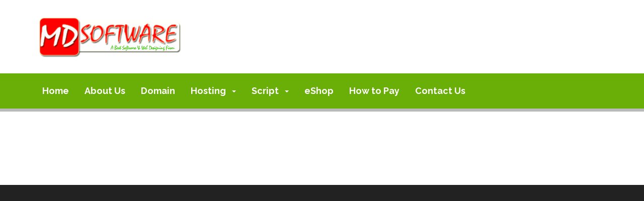

--- FILE ---
content_type: text/html; charset=UTF-8
request_url: https://mdsoftech.com/staff-sttendance-software/
body_size: 97627
content:
<!DOCTYPE html>
<html lang="en-US" class="no-js">
<head>
    <meta charset="UTF-8">
    <meta http-equiv="X-UA-Compatible" content="IE=edge">
    <meta name="viewport" content="width=device-width, initial-scale=1, user-scalable=no">
    
    <title>Staff Attendance Software &#8211; MD SOFTWARE &#8211; Ayodhya &#8211; Website Software Development Bulk SMS md software , md software Ayodhya, md software lucknow, mdsoftech.com,Website Hosting/Domain Name Registration/ Software Production,ecommerce web design, software development company, web designers Lucknow, offshore outsourcing, website designers india, web designers india, software development company firm, website developers India, web page design company firm, website design india,domain name registration Ayodhya, Lucknow, Noida, Kanpur, delhi, e-commerce website designing, companies, india,delhi, Lucknow web design, Web Design  Lucknow, website design company  Lucknow,Web development  Lucknow,Professional web site design company from  Lucknow,professional Logo design  Lucknow, web hosting  Lucknow, web designing  Lucknow, web design, Multimedia CD Presentation, web Hosting, best quality design  Lucknow company for corporate and business Website Design, shopping cart, ecommerce, search engine submission seo company, Web page Design  Lucknow, free webdesign, cheap website design, web, Lucknow graphic design company, SEO, Shopping Cart, Ecommerce, Application development, Web Site Design in  Lucknow, Domain registration, renewal, transfer company lucknow, Unlimited Web hosting packages and Domain name registration services India at affordable &amp; cheap prices. Website Design India, Web Design Company Lucknow, Website Designing Company Delhi Mumbai,  Website Design Company Noida, Website Development Company Kanpur, Jaipur Website Developers, India Web Design Firm, Web Designer Delhi Website Designing India, Website Design Company, Website Development Company, Website Designing Services, Website Development Services, Web Designing Company, Website Designing, Website Design, Website Development, Designing Services, Development Services Kolkata, Web Designing Noida, Designing Company Lucknow, Website, Web, Design, Designing, Services, Company, Development, Mumbai, India,PV Web Solution | Web Development Company India,SEO Company India,Web Designing Company, PV Web Solution, Website Designing in ranchi, khunti, bhagalpur, Web Design ranchi, khunti, bhagalpur, ranchi, khunti, bhagalpur web design, Best Website Designing in ranchi, khunti, bhagalpur, Website Design in Ranchi, Website Design in Jharkhand, Website Design in Bhagalpur, Website Design in Patna, Website Design in Kolkata, Web Seo Company in India Or Seo Experts Are Specializing In Search Engine Optimization Services, Website Designing Services, Website Design, Seo Services , India, ranchi, khunti, bhagalpur, pveducation, mkmobi, md software , md software faizabad , md software ranchi, khunti, bhagalpur, adsbox.in,India Web Hosting, Domain, Web Design, Web Promotion, Indian Softwares,domain name registration ranchi, Cheap Linux Web hosting, Web host, Website Designing in ranchi, khunti, bhagalpur, Website Designing in Ranchi, Website Designing in Jharkhand, Website Designing in Bihar, Website Designing in Bhagalpur, Website Designing in Muzaffarpur, Website Designing in India, Web Development Company India,SEO Company India,Website Designing in ranchi, khunti, bhagalpur, Web Design in ranchi, khunti, bhagalpur, Website Designing in Ranchi, Web Design in Bokaro, Website Designing in Jharkhand, Website Designing in Bihar, Website Designing in Bhagalpur, Website Designing in Patna, Website Designing in Hyderabad, Website Designing in West Bengal, Website Designing in Kolkata, Website Designing in Bokaro, Website Designing in Hazaribagh, Website Designing in Chennai, Website Designing in Gumla, Website Designing in Andhra Pradesh, Web Design in Ranchi, Web Design in Ramgarh, , Web Design in Khagaria, , Web Design in Bhagalpur, ranchi, khunti, bhagalpur Web Design, ranchi, khunti, bhagalpur Website, Website in ranchi, khunti, bhagalpur, Ranchi web design, website in ranchi, , Web Design in Kolkata, Web Designing Company, Seo Company in India Or Seo Experts Are Specializing In Search Engine Optimization Services, Website Designing Services, Website Design, Seo Services , India, ranchi, khunti, bhagalpur, pveducation, mkmobi, md software , md software faizabad , md software ranchi, khunti, bhagalpur, adsbox.in, India Web Hosting, Domain, Web Design, Web Promotion, Indian Softwares,domain name registration ranchi, Cheap Linux Web hosting, Web host, Bulk Domain Registration | Web Development Company India,SEO Company India,Web Designing Company, Seo Company in India Or Seo Experts Are Specializing In Search Engine Optimization Services, Website Designing Services, Website Design, Seo Services , India, ranchi, khunti, bhagalpur, pveducation, mkmobi, md software , md software faizabad , PV Web Solution software ranchi, khunti, bhagalpur, adsbox.in,India Web Hosting, Domain, Web Design, Web Promotion, Indian Softwares,domain name registration ranchi, Cheap Linux Web hosting, Web host, Internationalized Domain Registration, Search and Buy Domain, Web Development Company India,SEO Company India,Web Designing Company, Seo Company in India Or Seo Experts Are Specializing In Search Engine Optimization Services, Website Designing Services, Website Design, Seo Services , India, ranchi, khunti, bhagalpur, pveducation, mkmobi, md software , md software faizabad , md software ranchi, khunti, bhagalpur, adsbox.in,India Web Hosting, Domain, Web Design, Web Promotion, Indian Softwares,domain name registration ranchi, Cheap Linux Web hosting, Web host,Website Designing in ranchi, khunti, bhagalpur, Web Design in ranchi, khunti, bhagalpur, Website Designing in Ranchi, Web Design in Bokaro, Website Designing in Jharkhand, Website Designing in Bihar, Website Designing in Bhagalpur, Website Designing in Patna, Website Designing in Hyderabad, Website Designing in West Bengal, Website Designing in Kolkata, Website Designing in Bokaro, Website Designing in Hazaribagh, Website Designing in Chennai, Website Designing in Gumla, Website Designing in Andhra Pradesh, Web Design in Ranchi, Web Design in Ramgarh, , Web Design in Khagaria, , Web Design in Bhagalpur, ranchi, khunti, bhagalpur Web Design, ranchi, khunti, bhagalpur Website, Website in ranchi, khunti, bhagalpur, Ranchi web design, website in ranchi, Web Design in Kolkata, Web Design in Bhubaneswar, Web Design in orissa, Web Design in bokaro, Web Design in  patna, web design jamshedpur unlimited web hosting, linux web hosting,best web hosting, web hosting company india, web hosting ranchi, web hosting in ranchi, web hosting in ranchi, khunti, bhagalpur, web hosting in jharkhand, Get Free Domain Name with Hosting, Get Free Hosting with Every Domain Name, website design in jharkhand, website designing in jharkhand, website designing in patna, website designing in ranchi, web design in jharkhand, website design in ranchi, web design in ranchi, khunti, bhagalpur, website design in ranchi, khunti, bhagalpur, website designing in ranchi, khunti, bhagalpur, Get Domain Name Only at , website designing free in jharkhand, website designing in orissa, website designing in nawada, website designing in biharsarif, website designing in all jharkhand, web design in ranchi, website designing in dhanbad, website designing in ranchi, khunti, bhagalpur, website designing company, Domain Name Sale, Web Designing in Hyderabad, Perfect Vision Computers, ranchi, khunti, bhagalpur Web Designing, website designing Ranchi, Free Domain Name in Ranchi, Website For Sale in Ranchi, Domain name only at , Domain Name Only at Rs , PV Computers, Free Gift every Domain, Free Web hosting Ranchi, Get Reseller Hosting in Ranchi, Best Domain Price, Website Designing,Web Designers India,Website Design Company India USA UK, PV Web Solution, Ranchi, Jharkhand, India &#8211; Website Designing, Software Development, Portal/ Ecommerce/ Dynamic Website Development with joomla, drupal, wordpress, Website Maintenance for Html, CMS, PHP, MySQL, Website Redesign &amp; Search Engine Optimization (SEO Google, Yahoo, being) Services in Ranchi, Jharkhand, India, PV Web Solution an India based dynamic IT company, software Development and Web design house, located at Ranchi, Jharkhand, India. Our team of talented and highly qualified Software professionals provide you with exceptional Custom Software Programming, Web Programming, Web based  Application Development, Website Design &amp; Portal Development , CMS implementation, (Joomla, Drupal) e-commerce solutions (osCommerce, Zen Cart), ERP Solutions, Solutions for small &amp; medium enterprises, Search Engine Optimization Service, unlimited web hosting,linux web hosting, best web hosting, web hosting company india, web hosting ranchi, web hosting in ranchi, web hosting in ranchi, khunti, bhagalpur, web hosting in jharkhand, Get Free Domain Name with Hosting, Get Free Hosting with Every Domain Name, website design in jharkhand, website designing in jharkhand, website designing in patna, website designing in ranchi, web design in jharkhand, website design in ranchi, web design in ranchi, khunti, bhagalpur, website design in ranchi, khunti, bhagalpur, website designing in ranchi, khunti, bhagalpur, Get Domain Name Only at , website designing free in jharkhand, website designing in orissa, website designing in nawada, website designing in biharsarif, website designing in all jharkhand, web design in ranchi, website designing in dhanbad, website designing in ranchi, khunti, bhagalpur, website designing company, Domain Name Sale, Domaiin Name Service, Web Designing in Hyderabad, Perfect Vision Computers, ranchi, khunti, bhagalpur Web Designing, website designing Ranchi, Free Domain Name in Ranchi, Website For Sale in Ranchi, Domain name only at , Domain Name Only at Rs , PV Computers Domaiin Name Service, Free Gift every Domain, Free Web hosting Ranchi, Get Reseller Hosting in Ranchi, Best Domain Price&quot;&gt;   &lt;meta name=&quot;keywords&quot; content=&quot;md software , md software faizabad , md software lucknow, mdsoftech.com,Website Hosting/Domain Name Registration/ Software Production,ecommerce web design, software development company, web designers Lucknow, offshore outsourcing, website designers india, web designers india, software development company firm, website developers India, web page design company firm, website design india,domain name registration faizabad, Lucknow, Noida, Kanpur, delhi, e-commerce website designing, companies, india,delhi, Lucknow web design, Web Design  Lucknow, website design company  Lucknow,Web development  Lucknow,Professional web site design company from  Lucknow,professional Logo design  Lucknow, web hosting  Lucknow, web designing  Lucknow, web design, Multimedia CD Presentation, web Hosting, best quality design  Lucknow company for corporate and business Website Design, shopping cart, ecommerce, search engine submission seo company, Web page Design  Lucknow, free webdesign, cheap website design, web, Lucknow graphic design company, SEO, Shopping Cart, Ecommerce, Application development, Web Site Design in  Lucknow, Domain registration, renewal, transfer company lucknow, Unlimited Web hosting packages and Domain name registration services India at affordable &amp; cheap prices. Website Design India, Web Design Company Lucknow, Website Designing Company Delhi Mumbai,  Website Design Company Noida, Website Development Company Kanpur, Jaipur Website Developers, India Web Design Firm, Web Designer Delhi Website Designing India, Website Design Company, Website Development Company, Website Designing Services, Website Development Services, Web Designing Company, Website Designing, Website Design, Website Development, Designing Services, Development Services Kolkata, Web Designing Noida, Designing Company Lucknow, Website, Web, Design, Designing, Services, Company, Development, Mumbai, India,PV Web Solution | Web Development Company India,SEO Company India,Web Designing Company, PV Web Solution, Website Designing in ranchi, khunti, bhagalpur, Web Design ranchi, khunti, bhagalpur, ranchi, khunti, bhagalpur web design, Best Website Designing in ranchi, khunti, bhagalpur, Website Design in Ranchi, Website Design in Jharkhand, Website Design in Bhagalpur, Website Design in Patna, Website Design in Kolkata, Web Seo Company in India Or Seo Experts Are Specializing In Search Engine Optimization Services, Website Designing Services, Website Design, Seo Services , India, ranchi, khunti, bhagalpur, pveducation, mkmobi, md software , md software faizabad , md software ranchi, khunti, bhagalpur, adsbox.in,India Web Hosting, Domain, Web Design, Web Promotion, Indian Softwares,domain name registration ranchi, Cheap Linux Web hosting, Web host, Website Designing in ranchi, khunti, bhagalpur, Website Designing in Ranchi, Website Designing in Jharkhand, Website Designing in Bihar, Website Designing in Bhagalpur, Website Designing in Muzaffarpur, Website Designing in India, Web Development Company India,SEO Company India,Website Designing in ranchi, khunti, bhagalpur, Web Design in ranchi, khunti, bhagalpur, Website Designing in Ranchi, Web Design in Bokaro, Website Designing in Jharkhand, Website Designing in Bihar, Website Designing in Bhagalpur, Website Designing in Patna, Website Designing in Hyderabad, Website Designing in West Bengal, Website Designing in Kolkata, Website Designing in Bokaro, Website Designing in Hazaribagh, Website Designing in Chennai, Website Designing in Gumla, Website Designing in Andhra Pradesh, Web Design in Ranchi, Web Design in Ramgarh, , Web Design in Khagaria, , Web Design in Bhagalpur, ranchi, khunti, bhagalpur Web Design, ranchi, khunti, bhagalpur Website, Website in ranchi, khunti, bhagalpur, Ranchi web design, website in ranchi, , Web Design in Kolkata, Web Designing Company, Seo Company in India Or Seo Experts Are Specializing In Search Engine Optimization Services, Website Designing Services, Website Design, Seo Services , India, ranchi, khunti, bhagalpur, pveducation, mkmobi, md software , md software faizabad , md software ranchi, khunti, bhagalpur, adsbox.in, India Web Hosting, Domain, Web Design, Web Promotion, Indian Softwares,domain name registration ranchi, Cheap Linux Web hosting, Web host, Bulk Domain Registration | Web Development Company India,SEO Company India,Web Designing Company, Seo Company in India Or Seo Experts Are Specializing In Search Engine Optimization Services, Website Designing Services, Website Design, Seo Services , India, ranchi, khunti, bhagalpur, pveducation, mkmobi, md software , md software faizabad , PV Web Solution software ranchi, khunti, bhagalpur, adsbox.in,India Web Hosting, Domain, Web Design, Web Promotion, Indian Softwares,domain name registration ranchi, Cheap Linux Web hosting, Web host, Internationalized Domain Registration, Search and Buy Domain, Web Development Company India,SEO Company India,Web Designing Company, Seo Company in India Or Seo Experts Are Specializing In Search Engine Optimization Services, Website Designing Services, Website Design, Seo Services , India, ranchi, khunti, bhagalpur, pveducation, mkmobi, md software , md software faizabad , md software ranchi, khunti, bhagalpur, adsbox.in,India Web Hosting, Domain, Web Design, Web Promotion, Indian Softwares,domain name registration ranchi, Cheap Linux Web hosting, Web host,Website Designing in ranchi, khunti, bhagalpur, Web Design in ranchi, khunti, bhagalpur, Website Designing in Ranchi, Web Design in Bokaro, Website Designing in Jharkhand, Website Designing in Bihar, Website Designing in Bhagalpur, Website Designing in Patna, Website Designing in Hyderabad, Website Designing in West Bengal, Website Designing in Kolkata, Website Designing in Bokaro, Website Designing in Hazaribagh, Website Designing in Chennai, Website Designing in Gumla, Website Designing in Andhra Pradesh, Web Design in Ranchi, Web Design in Ramgarh, , Web Design in Khagaria, , Web Design in Bhagalpur, ranchi, khunti, bhagalpur Web Design, ranchi, khunti, bhagalpur Website, Website in ranchi, khunti, bhagalpur, Ranchi web design, website in ranchi, Web Design in Kolkata, Web Design in Bhubaneswar, Web Design in orissa, Web Design in bokaro, Web Design in  patna, web design jamshedpur unlimited web hosting, linux web hosting,best web hosting, web hosting company india, web hosting ranchi, web hosting in ranchi, web hosting in ranchi, khunti, bhagalpur, web hosting in jharkhand, Get Free Domain Name with Hosting, Get Free Hosting with Every Domain Name, website design in jharkhand, website designing in jharkhand, website designing in patna, website designing in ranchi, web design in jharkhand, website design in ranchi, web design in ranchi, khunti, bhagalpur, website design in ranchi, khunti, bhagalpur, website designing in ranchi, khunti, bhagalpur, Get Domain Name Only at , website designing free in jharkhand, website designing in orissa, website designing in nawada, website designing in biharsarif, website designing in all jharkhand, web design in ranchi, website designing in dhanbad, website designing in ranchi, khunti, bhagalpur, website designing company, Domain Name Sale, Web Designing in Hyderabad, Perfect Vision Computers, ranchi, khunti, bhagalpur Web Designing, website designing Ranchi, Free Domain Name in Ranchi, Website For Sale in Ranchi, Domain name only at , Domain Name Only at Rs , PV Computers, Free Gift every Domain, Free Web hosting Ranchi, Get Reseller Hosting in Ranchi, Best Domain Price, Website Designing,Web Designers India,Website Design Company India USA UK, PV Web Solution, Ranchi, Jharkhand, India &#8211; Website Designing, Software Development, Portal/ Ecommerce/ Dynamic Website Development with joomla, drupal, wordpress, Website Maintenance for Html, CMS, PHP, MySQL, Website Redesign &amp; Search Engine Optimization (SEO Google, Yahoo, being) Services in Ranchi, Jharkhand, India, PV Web Solution an India based dynamic IT company, software Development and Web design house, located at Ranchi, Jharkhand, India. Our team of talented and highly qualified Software professionals provide you with exceptional Custom Software Programming, Web Programming, Web based  Application Development, Website Design &amp; Portal Development , CMS implementation, (Joomla, Drupal) e-commerce solutions (osCommerce, Zen Cart), ERP Solutions, Solutions for small &amp; medium enterprises, Search Engine Optimization Service, unlimited web hosting,linux web hosting, best web hosting, web hosting company india, web hosting ranchi, web hosting in ranchi, web hosting in ranchi, khunti, bhagalpur, web hosting in jharkhand, Get Free Domain Name with Hosting, Get Free Hosting with Every Domain Name, website design in jharkhand, website designing in jharkhand, website designing in patna, website designing in ranchi, web design in jharkhand, website design in ranchi, web design in ranchi, khunti, bhagalpur, website design in ranchi, khunti, bhagalpur, website designing in ranchi, khunti, bhagalpur, Get Domain Name Only at , website designing free in jharkhand, website designing in orissa, website designing in nawada, website designing in biharsarif, website designing in all jharkhand, web design in ranchi, website designing in dhanbad, website designing in ranchi, khunti, bhagalpur, website designing company, Domain Name Sale, Domaiin Name Service, Web Designing in Hyderabad, Perfect Vision Computers, ranchi, khunti, bhagalpur Web Designing, website designing Ranchi, Free Domain Name in Ranchi, Website For Sale in Ranchi, Domain name only at , Domain Name Only at Rs , PV Computers Domaiin Name Service, Free Gift every Domain, Free Web hosting Ranchi, Get Reseller Hosting in Ranchi, Best Domain Price</title>
<meta name='robots' content='max-image-preview:large' />
	<style>img:is([sizes="auto" i], [sizes^="auto," i]) { contain-intrinsic-size: 3000px 1500px }</style>
	<link rel='dns-prefetch' href='//www.googletagmanager.com' />
<link rel='dns-prefetch' href='//fonts.googleapis.com' />
<link rel="alternate" type="application/rss+xml" title="MD SOFTWARE - Ayodhya - Website Software Development Bulk SMS md software , md software Ayodhya, md software lucknow, mdsoftech.com,Website Hosting/Domain Name Registration/ Software Production,ecommerce web design, software development company, web designers Lucknow, offshore outsourcing, website designers india, web designers india, software development company firm, website developers India, web page design company firm, website design india,domain name registration Ayodhya, Lucknow, Noida, Kanpur, delhi, e-commerce website designing, companies, india,delhi, Lucknow web design, Web Design  Lucknow, website design company  Lucknow,Web development  Lucknow,Professional web site design company from  Lucknow,professional Logo design  Lucknow, web hosting  Lucknow, web designing  Lucknow, web design, Multimedia CD Presentation, web Hosting, best quality design  Lucknow company for corporate and business Website Design, shopping cart, ecommerce, search engine submission seo company, Web page Design  Lucknow, free webdesign, cheap website design, web, Lucknow graphic design company, SEO, Shopping Cart, Ecommerce, Application development, Web Site Design in  Lucknow, Domain registration, renewal, transfer company lucknow, Unlimited Web hosting packages and Domain name registration services India at affordable &amp; cheap prices. Website Design India, Web Design Company Lucknow, Website Designing Company Delhi Mumbai,  Website Design Company Noida, Website Development Company Kanpur, Jaipur Website Developers, India Web Design Firm, Web Designer Delhi Website Designing India, Website Design Company, Website Development Company, Website Designing Services, Website Development Services, Web Designing Company, Website Designing, Website Design, Website Development, Designing Services, Development Services Kolkata, Web Designing Noida, Designing Company Lucknow, Website, Web, Design, Designing, Services, Company, Development, Mumbai, India,PV Web Solution | Web Development Company India,SEO Company India,Web Designing Company, PV Web Solution, Website Designing in ranchi, khunti, bhagalpur, Web Design ranchi, khunti, bhagalpur, ranchi, khunti, bhagalpur web design, Best Website Designing in ranchi, khunti, bhagalpur, Website Design in Ranchi, Website Design in Jharkhand, Website Design in Bhagalpur, Website Design in Patna, Website Design in Kolkata, Web Seo Company in India Or Seo Experts Are Specializing In Search Engine Optimization Services, Website Designing Services, Website Design, Seo Services , India, ranchi, khunti, bhagalpur, pveducation, mkmobi, md software , md software faizabad , md software ranchi, khunti, bhagalpur, adsbox.in,India Web Hosting, Domain, Web Design, Web Promotion, Indian Softwares,domain name registration ranchi, Cheap Linux Web hosting, Web host, Website Designing in ranchi, khunti, bhagalpur, Website Designing in Ranchi, Website Designing in Jharkhand, Website Designing in Bihar, Website Designing in Bhagalpur, Website Designing in Muzaffarpur, Website Designing in India, Web Development Company India,SEO Company India,Website Designing in ranchi, khunti, bhagalpur, Web Design in ranchi, khunti, bhagalpur, Website Designing in Ranchi, Web Design in Bokaro, Website Designing in Jharkhand, Website Designing in Bihar, Website Designing in Bhagalpur, Website Designing in Patna, Website Designing in Hyderabad, Website Designing in West Bengal, Website Designing in Kolkata, Website Designing in Bokaro, Website Designing in Hazaribagh, Website Designing in Chennai, Website Designing in Gumla, Website Designing in Andhra Pradesh, Web Design in Ranchi, Web Design in Ramgarh, , Web Design in Khagaria, , Web Design in Bhagalpur, ranchi, khunti, bhagalpur Web Design, ranchi, khunti, bhagalpur Website, Website in ranchi, khunti, bhagalpur, Ranchi web design, website in ranchi, , Web Design in Kolkata, Web Designing Company, Seo Company in India Or Seo Experts Are Specializing In Search Engine Optimization Services, Website Designing Services, Website Design, Seo Services , India, ranchi, khunti, bhagalpur, pveducation, mkmobi, md software , md software faizabad , md software ranchi, khunti, bhagalpur, adsbox.in, India Web Hosting, Domain, Web Design, Web Promotion, Indian Softwares,domain name registration ranchi, Cheap Linux Web hosting, Web host, Bulk Domain Registration | Web Development Company India,SEO Company India,Web Designing Company, Seo Company in India Or Seo Experts Are Specializing In Search Engine Optimization Services, Website Designing Services, Website Design, Seo Services , India, ranchi, khunti, bhagalpur, pveducation, mkmobi, md software , md software faizabad , PV Web Solution software ranchi, khunti, bhagalpur, adsbox.in,India Web Hosting, Domain, Web Design, Web Promotion, Indian Softwares,domain name registration ranchi, Cheap Linux Web hosting, Web host, Internationalized Domain Registration, Search and Buy Domain, Web Development Company India,SEO Company India,Web Designing Company, Seo Company in India Or Seo Experts Are Specializing In Search Engine Optimization Services, Website Designing Services, Website Design, Seo Services , India, ranchi, khunti, bhagalpur, pveducation, mkmobi, md software , md software faizabad , md software ranchi, khunti, bhagalpur, adsbox.in,India Web Hosting, Domain, Web Design, Web Promotion, Indian Softwares,domain name registration ranchi, Cheap Linux Web hosting, Web host,Website Designing in ranchi, khunti, bhagalpur, Web Design in ranchi, khunti, bhagalpur, Website Designing in Ranchi, Web Design in Bokaro, Website Designing in Jharkhand, Website Designing in Bihar, Website Designing in Bhagalpur, Website Designing in Patna, Website Designing in Hyderabad, Website Designing in West Bengal, Website Designing in Kolkata, Website Designing in Bokaro, Website Designing in Hazaribagh, Website Designing in Chennai, Website Designing in Gumla, Website Designing in Andhra Pradesh, Web Design in Ranchi, Web Design in Ramgarh, , Web Design in Khagaria, , Web Design in Bhagalpur, ranchi, khunti, bhagalpur Web Design, ranchi, khunti, bhagalpur Website, Website in ranchi, khunti, bhagalpur, Ranchi web design, website in ranchi, Web Design in Kolkata, Web Design in Bhubaneswar, Web Design in orissa, Web Design in bokaro, Web Design in  patna, web design jamshedpur unlimited web hosting, linux web hosting,best web hosting, web hosting company india, web hosting ranchi, web hosting in ranchi, web hosting in ranchi, khunti, bhagalpur, web hosting in jharkhand, Get Free Domain Name with Hosting, Get Free Hosting with Every Domain Name, website design in jharkhand, website designing in jharkhand, website designing in patna, website designing in ranchi, web design in jharkhand, website design in ranchi, web design in ranchi, khunti, bhagalpur, website design in ranchi, khunti, bhagalpur, website designing in ranchi, khunti, bhagalpur, Get Domain Name Only at , website designing free in jharkhand, website designing in orissa, website designing in nawada, website designing in biharsarif, website designing in all jharkhand, web design in ranchi, website designing in dhanbad, website designing in ranchi, khunti, bhagalpur, website designing company, Domain Name Sale, Web Designing in Hyderabad, Perfect Vision Computers, ranchi, khunti, bhagalpur Web Designing, website designing Ranchi, Free Domain Name in Ranchi, Website For Sale in Ranchi, Domain name only at , Domain Name Only at Rs , PV Computers, Free Gift every Domain, Free Web hosting Ranchi, Get Reseller Hosting in Ranchi, Best Domain Price, Website Designing,Web Designers India,Website Design Company India USA UK, PV Web Solution, Ranchi, Jharkhand, India - Website Designing, Software Development, Portal/ Ecommerce/ Dynamic Website Development with joomla, drupal, wordpress, Website Maintenance for Html, CMS, PHP, MySQL, Website Redesign &amp; Search Engine Optimization (SEO Google, Yahoo, being) Services in Ranchi, Jharkhand, India, PV Web Solution an India based dynamic IT company, software Development and Web design house, located at Ranchi, Jharkhand, India. Our team of talented and highly qualified Software professionals provide you with exceptional Custom Software Programming, Web Programming, Web based  Application Development, Website Design &amp; Portal Development , CMS implementation, (Joomla, Drupal) e-commerce solutions (osCommerce, Zen Cart), ERP Solutions, Solutions for small &amp; medium enterprises, Search Engine Optimization Service, unlimited web hosting,linux web hosting, best web hosting, web hosting company india, web hosting ranchi, web hosting in ranchi, web hosting in ranchi, khunti, bhagalpur, web hosting in jharkhand, Get Free Domain Name with Hosting, Get Free Hosting with Every Domain Name, website design in jharkhand, website designing in jharkhand, website designing in patna, website designing in ranchi, web design in jharkhand, website design in ranchi, web design in ranchi, khunti, bhagalpur, website design in ranchi, khunti, bhagalpur, website designing in ranchi, khunti, bhagalpur, Get Domain Name Only at , website designing free in jharkhand, website designing in orissa, website designing in nawada, website designing in biharsarif, website designing in all jharkhand, web design in ranchi, website designing in dhanbad, website designing in ranchi, khunti, bhagalpur, website designing company, Domain Name Sale, Domaiin Name Service, Web Designing in Hyderabad, Perfect Vision Computers, ranchi, khunti, bhagalpur Web Designing, website designing Ranchi, Free Domain Name in Ranchi, Website For Sale in Ranchi, Domain name only at , Domain Name Only at Rs , PV Computers Domaiin Name Service, Free Gift every Domain, Free Web hosting Ranchi, Get Reseller Hosting in Ranchi, Best Domain Price&quot;&gt;   &lt;meta name=&quot;keywords&quot; content=&quot;md software , md software faizabad , md software lucknow, mdsoftech.com,Website Hosting/Domain Name Registration/ Software Production,ecommerce web design, software development company, web designers Lucknow, offshore outsourcing, website designers india, web designers india, software development company firm, website developers India, web page design company firm, website design india,domain name registration faizabad, Lucknow, Noida, Kanpur, delhi, e-commerce website designing, companies, india,delhi, Lucknow web design, Web Design  Lucknow, website design company  Lucknow,Web development  Lucknow,Professional web site design company from  Lucknow,professional Logo design  Lucknow, web hosting  Lucknow, web designing  Lucknow, web design, Multimedia CD Presentation, web Hosting, best quality design  Lucknow company for corporate and business Website Design, shopping cart, ecommerce, search engine submission seo company, Web page Design  Lucknow, free webdesign, cheap website design, web, Lucknow graphic design company, SEO, Shopping Cart, Ecommerce, Application development, Web Site Design in  Lucknow, Domain registration, renewal, transfer company lucknow, Unlimited Web hosting packages and Domain name registration services India at affordable &amp; cheap prices. Website Design India, Web Design Company Lucknow, Website Designing Company Delhi Mumbai,  Website Design Company Noida, Website Development Company Kanpur, Jaipur Website Developers, India Web Design Firm, Web Designer Delhi Website Designing India, Website Design Company, Website Development Company, Website Designing Services, Website Development Services, Web Designing Company, Website Designing, Website Design, Website Development, Designing Services, Development Services Kolkata, Web Designing Noida, Designing Company Lucknow, Website, Web, Design, Designing, Services, Company, Development, Mumbai, India,PV Web Solution | Web Development Company India,SEO Company India,Web Designing Company, PV Web Solution, Website Designing in ranchi, khunti, bhagalpur, Web Design ranchi, khunti, bhagalpur, ranchi, khunti, bhagalpur web design, Best Website Designing in ranchi, khunti, bhagalpur, Website Design in Ranchi, Website Design in Jharkhand, Website Design in Bhagalpur, Website Design in Patna, Website Design in Kolkata, Web Seo Company in India Or Seo Experts Are Specializing In Search Engine Optimization Services, Website Designing Services, Website Design, Seo Services , India, ranchi, khunti, bhagalpur, pveducation, mkmobi, md software , md software faizabad , md software ranchi, khunti, bhagalpur, adsbox.in,India Web Hosting, Domain, Web Design, Web Promotion, Indian Softwares,domain name registration ranchi, Cheap Linux Web hosting, Web host, Website Designing in ranchi, khunti, bhagalpur, Website Designing in Ranchi, Website Designing in Jharkhand, Website Designing in Bihar, Website Designing in Bhagalpur, Website Designing in Muzaffarpur, Website Designing in India, Web Development Company India,SEO Company India,Website Designing in ranchi, khunti, bhagalpur, Web Design in ranchi, khunti, bhagalpur, Website Designing in Ranchi, Web Design in Bokaro, Website Designing in Jharkhand, Website Designing in Bihar, Website Designing in Bhagalpur, Website Designing in Patna, Website Designing in Hyderabad, Website Designing in West Bengal, Website Designing in Kolkata, Website Designing in Bokaro, Website Designing in Hazaribagh, Website Designing in Chennai, Website Designing in Gumla, Website Designing in Andhra Pradesh, Web Design in Ranchi, Web Design in Ramgarh, , Web Design in Khagaria, , Web Design in Bhagalpur, ranchi, khunti, bhagalpur Web Design, ranchi, khunti, bhagalpur Website, Website in ranchi, khunti, bhagalpur, Ranchi web design, website in ranchi, , Web Design in Kolkata, Web Designing Company, Seo Company in India Or Seo Experts Are Specializing In Search Engine Optimization Services, Website Designing Services, Website Design, Seo Services , India, ranchi, khunti, bhagalpur, pveducation, mkmobi, md software , md software faizabad , md software ranchi, khunti, bhagalpur, adsbox.in, India Web Hosting, Domain, Web Design, Web Promotion, Indian Softwares,domain name registration ranchi, Cheap Linux Web hosting, Web host, Bulk Domain Registration | Web Development Company India,SEO Company India,Web Designing Company, Seo Company in India Or Seo Experts Are Specializing In Search Engine Optimization Services, Website Designing Services, Website Design, Seo Services , India, ranchi, khunti, bhagalpur, pveducation, mkmobi, md software , md software faizabad , PV Web Solution software ranchi, khunti, bhagalpur, adsbox.in,India Web Hosting, Domain, Web Design, Web Promotion, Indian Softwares,domain name registration ranchi, Cheap Linux Web hosting, Web host, Internationalized Domain Registration, Search and Buy Domain, Web Development Company India,SEO Company India,Web Designing Company, Seo Company in India Or Seo Experts Are Specializing In Search Engine Optimization Services, Website Designing Services, Website Design, Seo Services , India, ranchi, khunti, bhagalpur, pveducation, mkmobi, md software , md software faizabad , md software ranchi, khunti, bhagalpur, adsbox.in,India Web Hosting, Domain, Web Design, Web Promotion, Indian Softwares,domain name registration ranchi, Cheap Linux Web hosting, Web host,Website Designing in ranchi, khunti, bhagalpur, Web Design in ranchi, khunti, bhagalpur, Website Designing in Ranchi, Web Design in Bokaro, Website Designing in Jharkhand, Website Designing in Bihar, Website Designing in Bhagalpur, Website Designing in Patna, Website Designing in Hyderabad, Website Designing in West Bengal, Website Designing in Kolkata, Website Designing in Bokaro, Website Designing in Hazaribagh, Website Designing in Chennai, Website Designing in Gumla, Website Designing in Andhra Pradesh, Web Design in Ranchi, Web Design in Ramgarh, , Web Design in Khagaria, , Web Design in Bhagalpur, ranchi, khunti, bhagalpur Web Design, ranchi, khunti, bhagalpur Website, Website in ranchi, khunti, bhagalpur, Ranchi web design, website in ranchi, Web Design in Kolkata, Web Design in Bhubaneswar, Web Design in orissa, Web Design in bokaro, Web Design in  patna, web design jamshedpur unlimited web hosting, linux web hosting,best web hosting, web hosting company india, web hosting ranchi, web hosting in ranchi, web hosting in ranchi, khunti, bhagalpur, web hosting in jharkhand, Get Free Domain Name with Hosting, Get Free Hosting with Every Domain Name, website design in jharkhand, website designing in jharkhand, website designing in patna, website designing in ranchi, web design in jharkhand, website design in ranchi, web design in ranchi, khunti, bhagalpur, website design in ranchi, khunti, bhagalpur, website designing in ranchi, khunti, bhagalpur, Get Domain Name Only at , website designing free in jharkhand, website designing in orissa, website designing in nawada, website designing in biharsarif, website designing in all jharkhand, web design in ranchi, website designing in dhanbad, website designing in ranchi, khunti, bhagalpur, website designing company, Domain Name Sale, Web Designing in Hyderabad, Perfect Vision Computers, ranchi, khunti, bhagalpur Web Designing, website designing Ranchi, Free Domain Name in Ranchi, Website For Sale in Ranchi, Domain name only at , Domain Name Only at Rs , PV Computers, Free Gift every Domain, Free Web hosting Ranchi, Get Reseller Hosting in Ranchi, Best Domain Price, Website Designing,Web Designers India,Website Design Company India USA UK, PV Web Solution, Ranchi, Jharkhand, India - Website Designing, Software Development, Portal/ Ecommerce/ Dynamic Website Development with joomla, drupal, wordpress, Website Maintenance for Html, CMS, PHP, MySQL, Website Redesign &amp; Search Engine Optimization (SEO Google, Yahoo, being) Services in Ranchi, Jharkhand, India, PV Web Solution an India based dynamic IT company, software Development and Web design house, located at Ranchi, Jharkhand, India. Our team of talented and highly qualified Software professionals provide you with exceptional Custom Software Programming, Web Programming, Web based  Application Development, Website Design &amp; Portal Development , CMS implementation, (Joomla, Drupal) e-commerce solutions (osCommerce, Zen Cart), ERP Solutions, Solutions for small &amp; medium enterprises, Search Engine Optimization Service, unlimited web hosting,linux web hosting, best web hosting, web hosting company india, web hosting ranchi, web hosting in ranchi, web hosting in ranchi, khunti, bhagalpur, web hosting in jharkhand, Get Free Domain Name with Hosting, Get Free Hosting with Every Domain Name, website design in jharkhand, website designing in jharkhand, website designing in patna, website designing in ranchi, web design in jharkhand, website design in ranchi, web design in ranchi, khunti, bhagalpur, website design in ranchi, khunti, bhagalpur, website designing in ranchi, khunti, bhagalpur, Get Domain Name Only at , website designing free in jharkhand, website designing in orissa, website designing in nawada, website designing in biharsarif, website designing in all jharkhand, web design in ranchi, website designing in dhanbad, website designing in ranchi, khunti, bhagalpur, website designing company, Domain Name Sale, Domaiin Name Service, Web Designing in Hyderabad, Perfect Vision Computers, ranchi, khunti, bhagalpur Web Designing, website designing Ranchi, Free Domain Name in Ranchi, Website For Sale in Ranchi, Domain name only at , Domain Name Only at Rs , PV Computers Domaiin Name Service, Free Gift every Domain, Free Web hosting Ranchi, Get Reseller Hosting in Ranchi, Best Domain Price &raquo; Feed" href="https://mdsoftech.com/feed/" />
<script type="text/javascript">
/* <![CDATA[ */
window._wpemojiSettings = {"baseUrl":"https:\/\/s.w.org\/images\/core\/emoji\/15.0.3\/72x72\/","ext":".png","svgUrl":"https:\/\/s.w.org\/images\/core\/emoji\/15.0.3\/svg\/","svgExt":".svg","source":{"concatemoji":"https:\/\/mdsoftech.com\/wp-includes\/js\/wp-emoji-release.min.js?ver=6.7.4"}};
/*! This file is auto-generated */
!function(i,n){var o,s,e;function c(e){try{var t={supportTests:e,timestamp:(new Date).valueOf()};sessionStorage.setItem(o,JSON.stringify(t))}catch(e){}}function p(e,t,n){e.clearRect(0,0,e.canvas.width,e.canvas.height),e.fillText(t,0,0);var t=new Uint32Array(e.getImageData(0,0,e.canvas.width,e.canvas.height).data),r=(e.clearRect(0,0,e.canvas.width,e.canvas.height),e.fillText(n,0,0),new Uint32Array(e.getImageData(0,0,e.canvas.width,e.canvas.height).data));return t.every(function(e,t){return e===r[t]})}function u(e,t,n){switch(t){case"flag":return n(e,"\ud83c\udff3\ufe0f\u200d\u26a7\ufe0f","\ud83c\udff3\ufe0f\u200b\u26a7\ufe0f")?!1:!n(e,"\ud83c\uddfa\ud83c\uddf3","\ud83c\uddfa\u200b\ud83c\uddf3")&&!n(e,"\ud83c\udff4\udb40\udc67\udb40\udc62\udb40\udc65\udb40\udc6e\udb40\udc67\udb40\udc7f","\ud83c\udff4\u200b\udb40\udc67\u200b\udb40\udc62\u200b\udb40\udc65\u200b\udb40\udc6e\u200b\udb40\udc67\u200b\udb40\udc7f");case"emoji":return!n(e,"\ud83d\udc26\u200d\u2b1b","\ud83d\udc26\u200b\u2b1b")}return!1}function f(e,t,n){var r="undefined"!=typeof WorkerGlobalScope&&self instanceof WorkerGlobalScope?new OffscreenCanvas(300,150):i.createElement("canvas"),a=r.getContext("2d",{willReadFrequently:!0}),o=(a.textBaseline="top",a.font="600 32px Arial",{});return e.forEach(function(e){o[e]=t(a,e,n)}),o}function t(e){var t=i.createElement("script");t.src=e,t.defer=!0,i.head.appendChild(t)}"undefined"!=typeof Promise&&(o="wpEmojiSettingsSupports",s=["flag","emoji"],n.supports={everything:!0,everythingExceptFlag:!0},e=new Promise(function(e){i.addEventListener("DOMContentLoaded",e,{once:!0})}),new Promise(function(t){var n=function(){try{var e=JSON.parse(sessionStorage.getItem(o));if("object"==typeof e&&"number"==typeof e.timestamp&&(new Date).valueOf()<e.timestamp+604800&&"object"==typeof e.supportTests)return e.supportTests}catch(e){}return null}();if(!n){if("undefined"!=typeof Worker&&"undefined"!=typeof OffscreenCanvas&&"undefined"!=typeof URL&&URL.createObjectURL&&"undefined"!=typeof Blob)try{var e="postMessage("+f.toString()+"("+[JSON.stringify(s),u.toString(),p.toString()].join(",")+"));",r=new Blob([e],{type:"text/javascript"}),a=new Worker(URL.createObjectURL(r),{name:"wpTestEmojiSupports"});return void(a.onmessage=function(e){c(n=e.data),a.terminate(),t(n)})}catch(e){}c(n=f(s,u,p))}t(n)}).then(function(e){for(var t in e)n.supports[t]=e[t],n.supports.everything=n.supports.everything&&n.supports[t],"flag"!==t&&(n.supports.everythingExceptFlag=n.supports.everythingExceptFlag&&n.supports[t]);n.supports.everythingExceptFlag=n.supports.everythingExceptFlag&&!n.supports.flag,n.DOMReady=!1,n.readyCallback=function(){n.DOMReady=!0}}).then(function(){return e}).then(function(){var e;n.supports.everything||(n.readyCallback(),(e=n.source||{}).concatemoji?t(e.concatemoji):e.wpemoji&&e.twemoji&&(t(e.twemoji),t(e.wpemoji)))}))}((window,document),window._wpemojiSettings);
/* ]]> */
</script>
<style id='wp-emoji-styles-inline-css' type='text/css'>

	img.wp-smiley, img.emoji {
		display: inline !important;
		border: none !important;
		box-shadow: none !important;
		height: 1em !important;
		width: 1em !important;
		margin: 0 0.07em !important;
		vertical-align: -0.1em !important;
		background: none !important;
		padding: 0 !important;
	}
</style>
<link rel='stylesheet' id='wp-block-library-css' href='https://mdsoftech.com/wp-includes/css/dist/block-library/style.min.css?ver=6.7.4' type='text/css' media='all' />
<style id='classic-theme-styles-inline-css' type='text/css'>
/*! This file is auto-generated */
.wp-block-button__link{color:#fff;background-color:#32373c;border-radius:9999px;box-shadow:none;text-decoration:none;padding:calc(.667em + 2px) calc(1.333em + 2px);font-size:1.125em}.wp-block-file__button{background:#32373c;color:#fff;text-decoration:none}
</style>
<style id='global-styles-inline-css' type='text/css'>
:root{--wp--preset--aspect-ratio--square: 1;--wp--preset--aspect-ratio--4-3: 4/3;--wp--preset--aspect-ratio--3-4: 3/4;--wp--preset--aspect-ratio--3-2: 3/2;--wp--preset--aspect-ratio--2-3: 2/3;--wp--preset--aspect-ratio--16-9: 16/9;--wp--preset--aspect-ratio--9-16: 9/16;--wp--preset--color--black: #000000;--wp--preset--color--cyan-bluish-gray: #abb8c3;--wp--preset--color--white: #ffffff;--wp--preset--color--pale-pink: #f78da7;--wp--preset--color--vivid-red: #cf2e2e;--wp--preset--color--luminous-vivid-orange: #ff6900;--wp--preset--color--luminous-vivid-amber: #fcb900;--wp--preset--color--light-green-cyan: #7bdcb5;--wp--preset--color--vivid-green-cyan: #00d084;--wp--preset--color--pale-cyan-blue: #8ed1fc;--wp--preset--color--vivid-cyan-blue: #0693e3;--wp--preset--color--vivid-purple: #9b51e0;--wp--preset--gradient--vivid-cyan-blue-to-vivid-purple: linear-gradient(135deg,rgba(6,147,227,1) 0%,rgb(155,81,224) 100%);--wp--preset--gradient--light-green-cyan-to-vivid-green-cyan: linear-gradient(135deg,rgb(122,220,180) 0%,rgb(0,208,130) 100%);--wp--preset--gradient--luminous-vivid-amber-to-luminous-vivid-orange: linear-gradient(135deg,rgba(252,185,0,1) 0%,rgba(255,105,0,1) 100%);--wp--preset--gradient--luminous-vivid-orange-to-vivid-red: linear-gradient(135deg,rgba(255,105,0,1) 0%,rgb(207,46,46) 100%);--wp--preset--gradient--very-light-gray-to-cyan-bluish-gray: linear-gradient(135deg,rgb(238,238,238) 0%,rgb(169,184,195) 100%);--wp--preset--gradient--cool-to-warm-spectrum: linear-gradient(135deg,rgb(74,234,220) 0%,rgb(151,120,209) 20%,rgb(207,42,186) 40%,rgb(238,44,130) 60%,rgb(251,105,98) 80%,rgb(254,248,76) 100%);--wp--preset--gradient--blush-light-purple: linear-gradient(135deg,rgb(255,206,236) 0%,rgb(152,150,240) 100%);--wp--preset--gradient--blush-bordeaux: linear-gradient(135deg,rgb(254,205,165) 0%,rgb(254,45,45) 50%,rgb(107,0,62) 100%);--wp--preset--gradient--luminous-dusk: linear-gradient(135deg,rgb(255,203,112) 0%,rgb(199,81,192) 50%,rgb(65,88,208) 100%);--wp--preset--gradient--pale-ocean: linear-gradient(135deg,rgb(255,245,203) 0%,rgb(182,227,212) 50%,rgb(51,167,181) 100%);--wp--preset--gradient--electric-grass: linear-gradient(135deg,rgb(202,248,128) 0%,rgb(113,206,126) 100%);--wp--preset--gradient--midnight: linear-gradient(135deg,rgb(2,3,129) 0%,rgb(40,116,252) 100%);--wp--preset--font-size--small: 13px;--wp--preset--font-size--medium: 20px;--wp--preset--font-size--large: 36px;--wp--preset--font-size--x-large: 42px;--wp--preset--spacing--20: 0.44rem;--wp--preset--spacing--30: 0.67rem;--wp--preset--spacing--40: 1rem;--wp--preset--spacing--50: 1.5rem;--wp--preset--spacing--60: 2.25rem;--wp--preset--spacing--70: 3.38rem;--wp--preset--spacing--80: 5.06rem;--wp--preset--shadow--natural: 6px 6px 9px rgba(0, 0, 0, 0.2);--wp--preset--shadow--deep: 12px 12px 50px rgba(0, 0, 0, 0.4);--wp--preset--shadow--sharp: 6px 6px 0px rgba(0, 0, 0, 0.2);--wp--preset--shadow--outlined: 6px 6px 0px -3px rgba(255, 255, 255, 1), 6px 6px rgba(0, 0, 0, 1);--wp--preset--shadow--crisp: 6px 6px 0px rgba(0, 0, 0, 1);}:where(.is-layout-flex){gap: 0.5em;}:where(.is-layout-grid){gap: 0.5em;}body .is-layout-flex{display: flex;}.is-layout-flex{flex-wrap: wrap;align-items: center;}.is-layout-flex > :is(*, div){margin: 0;}body .is-layout-grid{display: grid;}.is-layout-grid > :is(*, div){margin: 0;}:where(.wp-block-columns.is-layout-flex){gap: 2em;}:where(.wp-block-columns.is-layout-grid){gap: 2em;}:where(.wp-block-post-template.is-layout-flex){gap: 1.25em;}:where(.wp-block-post-template.is-layout-grid){gap: 1.25em;}.has-black-color{color: var(--wp--preset--color--black) !important;}.has-cyan-bluish-gray-color{color: var(--wp--preset--color--cyan-bluish-gray) !important;}.has-white-color{color: var(--wp--preset--color--white) !important;}.has-pale-pink-color{color: var(--wp--preset--color--pale-pink) !important;}.has-vivid-red-color{color: var(--wp--preset--color--vivid-red) !important;}.has-luminous-vivid-orange-color{color: var(--wp--preset--color--luminous-vivid-orange) !important;}.has-luminous-vivid-amber-color{color: var(--wp--preset--color--luminous-vivid-amber) !important;}.has-light-green-cyan-color{color: var(--wp--preset--color--light-green-cyan) !important;}.has-vivid-green-cyan-color{color: var(--wp--preset--color--vivid-green-cyan) !important;}.has-pale-cyan-blue-color{color: var(--wp--preset--color--pale-cyan-blue) !important;}.has-vivid-cyan-blue-color{color: var(--wp--preset--color--vivid-cyan-blue) !important;}.has-vivid-purple-color{color: var(--wp--preset--color--vivid-purple) !important;}.has-black-background-color{background-color: var(--wp--preset--color--black) !important;}.has-cyan-bluish-gray-background-color{background-color: var(--wp--preset--color--cyan-bluish-gray) !important;}.has-white-background-color{background-color: var(--wp--preset--color--white) !important;}.has-pale-pink-background-color{background-color: var(--wp--preset--color--pale-pink) !important;}.has-vivid-red-background-color{background-color: var(--wp--preset--color--vivid-red) !important;}.has-luminous-vivid-orange-background-color{background-color: var(--wp--preset--color--luminous-vivid-orange) !important;}.has-luminous-vivid-amber-background-color{background-color: var(--wp--preset--color--luminous-vivid-amber) !important;}.has-light-green-cyan-background-color{background-color: var(--wp--preset--color--light-green-cyan) !important;}.has-vivid-green-cyan-background-color{background-color: var(--wp--preset--color--vivid-green-cyan) !important;}.has-pale-cyan-blue-background-color{background-color: var(--wp--preset--color--pale-cyan-blue) !important;}.has-vivid-cyan-blue-background-color{background-color: var(--wp--preset--color--vivid-cyan-blue) !important;}.has-vivid-purple-background-color{background-color: var(--wp--preset--color--vivid-purple) !important;}.has-black-border-color{border-color: var(--wp--preset--color--black) !important;}.has-cyan-bluish-gray-border-color{border-color: var(--wp--preset--color--cyan-bluish-gray) !important;}.has-white-border-color{border-color: var(--wp--preset--color--white) !important;}.has-pale-pink-border-color{border-color: var(--wp--preset--color--pale-pink) !important;}.has-vivid-red-border-color{border-color: var(--wp--preset--color--vivid-red) !important;}.has-luminous-vivid-orange-border-color{border-color: var(--wp--preset--color--luminous-vivid-orange) !important;}.has-luminous-vivid-amber-border-color{border-color: var(--wp--preset--color--luminous-vivid-amber) !important;}.has-light-green-cyan-border-color{border-color: var(--wp--preset--color--light-green-cyan) !important;}.has-vivid-green-cyan-border-color{border-color: var(--wp--preset--color--vivid-green-cyan) !important;}.has-pale-cyan-blue-border-color{border-color: var(--wp--preset--color--pale-cyan-blue) !important;}.has-vivid-cyan-blue-border-color{border-color: var(--wp--preset--color--vivid-cyan-blue) !important;}.has-vivid-purple-border-color{border-color: var(--wp--preset--color--vivid-purple) !important;}.has-vivid-cyan-blue-to-vivid-purple-gradient-background{background: var(--wp--preset--gradient--vivid-cyan-blue-to-vivid-purple) !important;}.has-light-green-cyan-to-vivid-green-cyan-gradient-background{background: var(--wp--preset--gradient--light-green-cyan-to-vivid-green-cyan) !important;}.has-luminous-vivid-amber-to-luminous-vivid-orange-gradient-background{background: var(--wp--preset--gradient--luminous-vivid-amber-to-luminous-vivid-orange) !important;}.has-luminous-vivid-orange-to-vivid-red-gradient-background{background: var(--wp--preset--gradient--luminous-vivid-orange-to-vivid-red) !important;}.has-very-light-gray-to-cyan-bluish-gray-gradient-background{background: var(--wp--preset--gradient--very-light-gray-to-cyan-bluish-gray) !important;}.has-cool-to-warm-spectrum-gradient-background{background: var(--wp--preset--gradient--cool-to-warm-spectrum) !important;}.has-blush-light-purple-gradient-background{background: var(--wp--preset--gradient--blush-light-purple) !important;}.has-blush-bordeaux-gradient-background{background: var(--wp--preset--gradient--blush-bordeaux) !important;}.has-luminous-dusk-gradient-background{background: var(--wp--preset--gradient--luminous-dusk) !important;}.has-pale-ocean-gradient-background{background: var(--wp--preset--gradient--pale-ocean) !important;}.has-electric-grass-gradient-background{background: var(--wp--preset--gradient--electric-grass) !important;}.has-midnight-gradient-background{background: var(--wp--preset--gradient--midnight) !important;}.has-small-font-size{font-size: var(--wp--preset--font-size--small) !important;}.has-medium-font-size{font-size: var(--wp--preset--font-size--medium) !important;}.has-large-font-size{font-size: var(--wp--preset--font-size--large) !important;}.has-x-large-font-size{font-size: var(--wp--preset--font-size--x-large) !important;}
:where(.wp-block-post-template.is-layout-flex){gap: 1.25em;}:where(.wp-block-post-template.is-layout-grid){gap: 1.25em;}
:where(.wp-block-columns.is-layout-flex){gap: 2em;}:where(.wp-block-columns.is-layout-grid){gap: 2em;}
:root :where(.wp-block-pullquote){font-size: 1.5em;line-height: 1.6;}
</style>
<link rel='stylesheet' id='raleway-font-css' href='//fonts.googleapis.com/css?family=Raleway%3A700%2C300%2C500%2C800&#038;ver=2.0' type='text/css' media='all' />
<link rel='stylesheet' id='font-awesome-css' href='https://mdsoftech.com/wp-content/themes/ecohosting/css/font-awesome.min.css?ver=4.6.2' type='text/css' media='all' />
<link rel='stylesheet' id='jquery-ui-custom-css' href='https://mdsoftech.com/wp-content/themes/ecohosting/css/jquery-ui-custom.min.css?ver=1.11.4' type='text/css' media='all' />
<link rel='stylesheet' id='bootstrap-min-css' href='https://mdsoftech.com/wp-content/themes/ecohosting/css/bootstrap.min.css?ver=3.3.7' type='text/css' media='all' />
<link rel='stylesheet' id='animate-min-css' href='https://mdsoftech.com/wp-content/themes/ecohosting/css/animate.min.css?ver=3.5.1' type='text/css' media='all' />
<link rel='stylesheet' id='owl-carousel-css' href='https://mdsoftech.com/wp-content/themes/ecohosting/css/owl.carousel.css?ver=1.3.3' type='text/css' media='all' />
<link rel='stylesheet' id='ecohost-css' href='https://mdsoftech.com/wp-content/themes/ecohosting/css/ecohost.css?ver=1.0.0' type='text/css' media='all' />
<link rel='stylesheet' id='ecohost-responsive-css' href='https://mdsoftech.com/wp-content/themes/ecohosting/css/ecohost-responsive.css?ver=1.0.0' type='text/css' media='all' />
<link rel='stylesheet' id='ecohost-style-css' href='https://mdsoftech.com/wp-content/themes/ecohosting/style.css?ver=6.7.4' type='text/css' media='all' />
<link rel='stylesheet' id='custom-style-css' href='https://mdsoftech.com/wp-content/themes/ecohosting/css/custom-style.css?ver=6.7.4' type='text/css' media='all' />
<style id='custom-style-inline-css' type='text/css'>

.link-color--child a,
.menu-topbar--contact > ul > li > a > i.fa,
.menu-topbar--social > li > a:hover,
.menu-topbar--social > li > a:focus,
.primary--content p.count,
.primary--logo h1 a span,
.datacenter-location-marker,
#copyright p a,
.contact-info a:hover,
.contact-info a:focus,
.vps-pricing--slider .ui-slider-handle i.fa,
#pageTitle .breadcrumb > li > a:hover,
#pageTitle .breadcrumb > li > a:focus,
#pageTitle .breadcrumb > li.active,
#loginForm p.help-block a:hover,
.widget.recent-items a.footer-thumb-link:hover,
.widget.recent-items a.footer-thumb-link:focus,
.widget.categories li:hover a,
.widget.tags li:hover a,
.widget.archives li:hover a,
.blog-item:hover .blog-item-content h2 a,
.blog-item.full-post:hover a.btn-custom:hover,
.blog-item.full-post .post-author-metadata a:hover,
.comment-thumb a,
.blog-item-content li,
.blog-item-content blockquote,
.feature-item-icon i.fa,
body.page-template-template-whmcs #main-body a:hover,
body.page-template-template-whmcs div.header-lined h1,
.feature-item-content a,
.single-feature--content a,
.content-flat a,
.woocommerce .star-rating span:before,
.woocommerce p.stars a,
.products > .product > a:hover > h2,
.woocommerce .products > .product > a.added_to_cart:hover,
.product > .summary > .woocommerce-product-rating > a:hover,
.woocommerce .product > .summary > .price,
.product > .summary > .product_meta a:hover,
.blog-page-sidebar .widget .calendar_wrap table a:hover,
.blog-page-sidebar .widget .calendar_wrap table tbody td a,
.woocommerce-MyAccount-navigation > ul > li.is-active > a {
    color: ;
}
#secondaryMenu .navbar-toggle .icon-bar {
    background-color: ;
}

#flatContent {
   background-color: ;
   color: ;
}
#flatContent.bg-overlay:before {
    background-color: ;
    opacity: ;
}
#flatContentone {
   background-color: ;
   color: ;
}
#flatContentone.bg-overlay:before {
    background-color: ;
    opacity: ;
}
#features {
    background-color: ;
    color: ;
}
#features.bg-overlay:before {
    background-color: ;
    opacity: ;
}
#features .feature-item-icon .fa {
    color: ;
} 

.counter {
    background-color: ;
}
.counter.bg--overlay:before {
    background-color: ;
    opacity: ;
}
.counter .counter-text,
.counter .counter-number {
    color: ;
}
.counter-icon .fa {
    color: ;
    background-color: ;
}
#certificate {
    background-color: ;
    color: ;
}
#certificate.bg--overlay:before{
    background-color: ;
    opacity: ;
}

#testimonial {
    background-color: ;  
}
#testimonial .recommender-comment p,
#testimonial .recommender-info {
    color: ;
}
#testimonial.bg--overlay:before {
    background-color: ;
    opacity: ;
}
.testimonial-slider .owl-page {
    border-color: ;
}
#testimonial .section-title h2 {
    color: ;
}
#brands {
    background-color: ;
    border-color: ;
}
#brands.bg--overlay:before {
    background-color: ;
    opacity: ;
}

#pricing {
    background-color: ;
}
#pricing .section-title > h2 {
    color: ;
}
#pricing.bg--overlay:before {
    background-color: ;
    opacity: ;
}
#datacenterLocations {
    background-color: ;
}
#datacenterLocations .section-title h2 {
    color: ;
}
#datacenterLocations.bg--overlay:before {
    background-color: ;
    opacity: ;
}

#faq {
    background-color: ;
}

#faq.bg--overlay:before {
    background-color: ;
    opacity: ;
}

#faq .section-title > h2 {
    color: ;
}
#team {
    background-color: ;
}
#team.bg--overlay:before {
    background-color: ;
    opacity: ;
}

#team .section-title > h2 {
    color: ;
}
.team-info h2 {
    color: ;
}
.team-info > p {
   color:  ;
}

#history {
    background-color: ;
}
#history.bg--overlay:before {
    background-color: ;
    opacity: ;
}

#history .section-title > h2 {
    color: ;
}
#history .timeline--date p {
    color: ;
}

#aCounter {
    background-color: ;
}
#aCounter.bg--overlay:before {
    background-color: ;
    opacity: ;
}
.aCounter-text {
    border-color: ;
}
#aCounter .aCounter-text,
#aCounter .counter-number,
#aCounter .aCounter-number-holder {
    color: ;
}

.afeatures {
    background-color: ;
}
.afeatures.bg--overlay:before {
    background-color: ;
    opacity: ;
}
.afeatures .section-title h2 {
    color: ;
}
.afeatures .feature-item-content {
    color: ;
}

#pricing.apricing {
    background-color: ;
}
.apricing.bg--overlay:before {
    background-color: ;
    opacity: ;
}

.apricing .section-title h2 {
    color: ;
}

#pricingTable {
    background-color: ;
}
#pricingTable.bg--overlay:before {
    background-color: ;
    opacity: ;
}

#pricingTable .section-title h2 {
    color: ;
}

#compare {
    background-color: ;
}
#compare.bg--overlay:before {
    background-color: ;
    opacity: ;
}

#compare .section-title h2 {
    color: ;
}

#pricingTable2.domains-page {
    background-color: ;
    border-color: ;
}
#pricingTable2.bg--overlay:before {
    background-color: ;
    opacity: ;
}

#pricingTable2 table th,
#pricingTable2 .btn.btn-custom-reverse {
    color: ;
}
#pricingTable2 .section-title h2 {
    color: ;
}

#vpsPricing {
    background-color: ;
}
#vpsPricing.bg--overlay:before {
    background-color: ;
    opacity: ;
}

#vpsPricing .section-title h2 {
    color: ;
}
.vps-pricing--action-btn .btn,
.vps-pricing--slider .ui-slider-handle em {
    color: ;
}

#offer {
    background-color: ;
}

#offer .right-content .extension {
    border-color: ;
    color: ;
}
#offer .left-content p,
#offer .domain--offer span,
#offer .btn.submit-button-custom {
    color: ;
}


#secondaryMenu,
.secondary-menu-links > .dropdown > .dropdown-menu > li > a:hover,
.secondary-menu-links > .dropdown > .dropdown-menu > li > a:focus,
.secondary-menu-links > .dropdown > .dropdown-menu > li.active > a,
.secondary-menu-links > .dropdown > .dropdown-menu > li.active > a:hover,
.secondary-menu-links > .dropdown > .dropdown-menu > li.active > a:focus,
.secondary-menu-links > .dropdown > .dropdown-menu > li.open > a,
.secondary-menu-links > .dropdown > .dropdown-menu > li.open > a:hover,
.secondary-menu-links > .dropdown > .dropdown-menu > li.open > a:focus,
.secondary-menu-links li .dropdown-menu-thard > li > a:hover,
.secondary-menu-links li .dropdown-menu-thard > li > a:focus,
.secondary-menu-links li .dropdown-menu-thard > li.active > a,
.secondary-menu-links li .dropdown-menu-thard > li.active > a:hover,
.secondary-menu-links li .dropdown-menu-thard > li.active > a:focus,
.header-item-badge-2,
#backToTop a,
.header-item-content,
.header--slider-nav ul li p:hover i.fa,
.header--slider-nav ul li.active p i.fa,
#offer .left-content p,
#domainSearchForm button[type='submit'],
.domain--offer,
.section-title h2:before,
.btn-custom-reverse,
a.btn-custom-reverse,
.pt-plan,
.testimonial-slider .owl-page.active:before,
.footer-widget h4:before,
#subscribeForm .submit-button,
.pt-head .popular-indicator,
.accordion .panel-heading a,
.vps-pricing--slider .ui-slider-handle em,
#compare table thead,
.domain-banner-content p,
#pricingTable2 table thead,
.team-social-links ul li a:hover,
.team-social-links ul li a:hover,
.timeline--date,
.faq-categories ul li a:hover,
.faq-categories ul li.active a,
#testimonial.no-bg .testimonial-slider .owl-page.active:before,
#loginForm .submit-button,
.widget.search .input-group-addon,
.widget-title:before,
.post-social-links li a:hover,
a.comment-reply,
.post-comment-form-group .form-control.submit-btn,
.contact-address h2:before,
.contact-social-links li a:hover,
.contact-social-links li a:focus,
#contactForm .submit-button,
#preloader,
.primary--icon i.fa,
body.page-template-template-whmcs #bridge #nav,
body.page-template-template-whmcs #bridge #nav .dropdown-menu > li > a:hover,
body.page-template-template-whmcs #bridge #nav .dropdown-menu > li > a:focus,
body.page-template-template-whmcs #bridge .home-shortcuts,
body.page-template-template-whmcs #main-body .btn-primary,
body.page-template-template-whmcs #main-body .btn-primary[disabled],
body.page-template-template-whmcs #main-body a.list-group-item.active,
.blog-item.sticky:before,
.woocommerce a.button,
.woocommerce a.button.alt,
.woocommerce button.button,
.woocommerce button.button.alt,
.woocommerce input.button,
.woocommerce input.button.alt,
.woocommerce #respond input#submit,
.woocommerce span.onsale,
.woocommerce .woocommerce-pagination > .page-numbers > li > span.current,
.woocommerce .woocommerce-pagination > .page-numbers > li > a.current,
.woocommerce-product-search input[type='submit'] {
    background-color: ;
}

.team-social-links ul li a:hover,
.team-social-links ul li a:hover,
#testimonial.no-bg .testimonial-slider .owl-page.active,
.post-social-links li a:hover,
.post-comment-form-group .form-control.submit-btn,
.contact-social-links li a:hover,
.contact-social-links li a:focus,
.blog-item-content blockquote,
body.page-template-template-whmcs #main-body .btn-primary,
body.page-template-template-whmcs #main-body .btn-primary[disabled],
body.page-template-template-whmcs #main-body a.list-group-item.active,
.blog-item.sticky,
.woocommerce span.onsale:before,
.woocommerce .woocommerce-pagination > .page-numbers > li > span.current,
.woocommerce .woocommerce-pagination > .page-numbers > li > a.current {
    border-color: ;
}

.domain--offer:before,
.pt-head,
.vps-pricing--slider .ui-slider-handle:before,
.faq-categories ul li a:before {
    border-top-color: ;
}

.header--slider-nav ul li:hover,
.header--slider-nav ul li.active {
    border-left-color: ;
}

.pt-head .caption {
    border-bottom-color: ;
}

    #header {
        background-color: ;
    }
    #pageTitle {
        background-color: ;
    }

</style>
<script type="text/javascript" src="https://mdsoftech.com/wp-content/plugins/announcement-ticker-highlighter-scroller/announcement-ticker-highlighter-scroller.js?ver=6.7.4" id="announcement-ticker-highlighter-scroller-js"></script>
<script type="text/javascript" src="https://mdsoftech.com/wp-includes/js/jquery/jquery.min.js?ver=3.7.1" id="jquery-core-js"></script>
<script type="text/javascript" src="https://mdsoftech.com/wp-includes/js/jquery/jquery-migrate.min.js?ver=3.4.1" id="jquery-migrate-js"></script>

<!-- Google tag (gtag.js) snippet added by Site Kit -->

<!-- Google Analytics snippet added by Site Kit -->
<script type="text/javascript" src="https://www.googletagmanager.com/gtag/js?id=GT-55JDWRK" id="google_gtagjs-js" async></script>
<script type="text/javascript" id="google_gtagjs-js-after">
/* <![CDATA[ */
window.dataLayer = window.dataLayer || [];function gtag(){dataLayer.push(arguments);}
gtag("set","linker",{"domains":["mdsoftech.com"]});
gtag("js", new Date());
gtag("set", "developer_id.dZTNiMT", true);
gtag("config", "GT-55JDWRK");
/* ]]> */
</script>

<!-- End Google tag (gtag.js) snippet added by Site Kit -->
<link rel="https://api.w.org/" href="https://mdsoftech.com/wp-json/" /><link rel="alternate" title="JSON" type="application/json" href="https://mdsoftech.com/wp-json/wp/v2/pages/149" /><link rel="EditURI" type="application/rsd+xml" title="RSD" href="https://mdsoftech.com/xmlrpc.php?rsd" />
<meta name="generator" content="WordPress 6.7.4" />
<link rel="canonical" href="https://mdsoftech.com/staff-sttendance-software/" />
<link rel='shortlink' href='https://mdsoftech.com/?p=149' />
<link rel="alternate" title="oEmbed (JSON)" type="application/json+oembed" href="https://mdsoftech.com/wp-json/oembed/1.0/embed?url=https%3A%2F%2Fmdsoftech.com%2Fstaff-sttendance-software%2F" />
<link rel="alternate" title="oEmbed (XML)" type="text/xml+oembed" href="https://mdsoftech.com/wp-json/oembed/1.0/embed?url=https%3A%2F%2Fmdsoftech.com%2Fstaff-sttendance-software%2F&#038;format=xml" />
<meta name="generator" content="Site Kit by Google 1.142.0" />
<!-- Google Tag Manager snippet added by Site Kit -->
<script type="text/javascript">
/* <![CDATA[ */

			( function( w, d, s, l, i ) {
				w[l] = w[l] || [];
				w[l].push( {'gtm.start': new Date().getTime(), event: 'gtm.js'} );
				var f = d.getElementsByTagName( s )[0],
					j = d.createElement( s ), dl = l != 'dataLayer' ? '&l=' + l : '';
				j.async = true;
				j.src = 'https://www.googletagmanager.com/gtm.js?id=' + i + dl;
				f.parentNode.insertBefore( j, f );
			} )( window, document, 'script', 'dataLayer', 'GTM-NLLLCKQL' );
			
/* ]]> */
</script>

<!-- End Google Tag Manager snippet added by Site Kit -->
<link rel="icon" href="https://mdsoftech.com/wp-content/uploads/2018/09/cropped-logo_new_mdsoftware_without-1-32x32.png" sizes="32x32" />
<link rel="icon" href="https://mdsoftech.com/wp-content/uploads/2018/09/cropped-logo_new_mdsoftware_without-1-192x192.png" sizes="192x192" />
<link rel="apple-touch-icon" href="https://mdsoftech.com/wp-content/uploads/2018/09/cropped-logo_new_mdsoftware_without-1-180x180.png" />
<meta name="msapplication-TileImage" content="https://mdsoftech.com/wp-content/uploads/2018/09/cropped-logo_new_mdsoftware_without-1-270x270.png" />
    <!-- Google Tag Manager -->
<script>(function(w,d,s,l,i){w[l]=w[l]||[];w[l].push({'gtm.start':
new Date().getTime(),event:'gtm.js'});var f=d.getElementsByTagName(s)[0],
j=d.createElement(s),dl=l!='dataLayer'?'&l='+l:'';j.async=true;j.src=
'https://www.googletagmanager.com/gtm.js?id='+i+dl;f.parentNode.insertBefore(j,f);
})(window,document,'script','dataLayer','GTM-NLLLCKQL');</script>
<!-- End Google Tag Manager -->
</head>
<body class="page-template-default page page-id-149 wp-custom-logo">
    <!-- Google Tag Manager (noscript) -->
<noscript><iframe src="https://www.googletagmanager.com/ns.html?id=GTM-NLLLCKQL"
height="0" width="0" style="display:none;visibility:hidden"></iframe></noscript>
<!-- End Google Tag Manager (noscript) -->

    <div id="menu"><!-- Primary Menu Start -->
<nav id="primaryMenu" class="navbar primary-menu-two">
    <div class="container">
        <!-- Logo Start -->
        <div class="primary--logo">
            <a href="https://mdsoftech.com/" class="custom-logo-link" rel="home"><img width="300" height="86" src="https://mdsoftech.com/wp-content/uploads/2018/09/cropped-logo_new_mdsoftware_without.png" class="custom-logo" alt="MD SOFTWARE &#8211; Ayodhya &#8211; Website Software Development Bulk SMS md software , md software Ayodhya, md software lucknow, mdsoftech.com,Website Hosting/Domain Name Registration/ Software Production,ecommerce web design, software development company, web designers Lucknow, offshore outsourcing, website designers india, web designers india, software development company firm, website developers India, web page design company firm, website design india,domain name registration Ayodhya, Lucknow, Noida, Kanpur, delhi, e-commerce website designing, companies, india,delhi, Lucknow web design, Web Design  Lucknow, website design company  Lucknow,Web development  Lucknow,Professional web site design company from  Lucknow,professional Logo design  Lucknow, web hosting  Lucknow, web designing  Lucknow, web design, Multimedia CD Presentation, web Hosting, best quality design  Lucknow company for corporate and business Website Design, shopping cart, ecommerce, search engine submission seo company, Web page Design  Lucknow, free webdesign, cheap website design, web, Lucknow graphic design company, SEO, Shopping Cart, Ecommerce, Application development, Web Site Design in  Lucknow, Domain registration, renewal, transfer company lucknow, Unlimited Web hosting packages and Domain name registration services India at affordable &amp; cheap prices. Website Design India, Web Design Company Lucknow, Website Designing Company Delhi Mumbai,  Website Design Company Noida, Website Development Company Kanpur, Jaipur Website Developers, India Web Design Firm, Web Designer Delhi Website Designing India, Website Design Company, Website Development Company, Website Designing Services, Website Development Services, Web Designing Company, Website Designing, Website Design, Website Development, Designing Services, Development Services Kolkata, Web Designing Noida, Designing Company Lucknow, Website, Web, Design, Designing, Services, Company, Development, Mumbai, India,PV Web Solution | Web Development Company India,SEO Company India,Web Designing Company, PV Web Solution, Website Designing in ranchi, khunti, bhagalpur, Web Design ranchi, khunti, bhagalpur, ranchi, khunti, bhagalpur web design, Best Website Designing in ranchi, khunti, bhagalpur, Website Design in Ranchi, Website Design in Jharkhand, Website Design in Bhagalpur, Website Design in Patna, Website Design in Kolkata, Web Seo Company in India Or Seo Experts Are Specializing In Search Engine Optimization Services, Website Designing Services, Website Design, Seo Services , India, ranchi, khunti, bhagalpur, pveducation, mkmobi, md software , md software faizabad , md software ranchi, khunti, bhagalpur, adsbox.in,India Web Hosting, Domain, Web Design, Web Promotion, Indian Softwares,domain name registration ranchi, Cheap Linux Web hosting, Web host, Website Designing in ranchi, khunti, bhagalpur, Website Designing in Ranchi, Website Designing in Jharkhand, Website Designing in Bihar, Website Designing in Bhagalpur, Website Designing in Muzaffarpur, Website Designing in India, Web Development Company India,SEO Company India,Website Designing in ranchi, khunti, bhagalpur, Web Design in ranchi, khunti, bhagalpur, Website Designing in Ranchi, Web Design in Bokaro, Website Designing in Jharkhand, Website Designing in Bihar, Website Designing in Bhagalpur, Website Designing in Patna, Website Designing in Hyderabad, Website Designing in West Bengal, Website Designing in Kolkata, Website Designing in Bokaro, Website Designing in Hazaribagh, Website Designing in Chennai, Website Designing in Gumla, Website Designing in Andhra Pradesh, Web Design in Ranchi, Web Design in Ramgarh, , Web Design in Khagaria, , Web Design in Bhagalpur, ranchi, khunti, bhagalpur Web Design, ranchi, khunti, bhagalpur Website, Website in ranchi, khunti, bhagalpur, Ranchi web design, website in ranchi, , Web Design in Kolkata, Web Designing Company, Seo Company in India Or Seo Experts Are Specializing In Search Engine Optimization Services, Website Designing Services, Website Design, Seo Services , India, ranchi, khunti, bhagalpur, pveducation, mkmobi, md software , md software faizabad , md software ranchi, khunti, bhagalpur, adsbox.in, India Web Hosting, Domain, Web Design, Web Promotion, Indian Softwares,domain name registration ranchi, Cheap Linux Web hosting, Web host, Bulk Domain Registration | Web Development Company India,SEO Company India,Web Designing Company, Seo Company in India Or Seo Experts Are Specializing In Search Engine Optimization Services, Website Designing Services, Website Design, Seo Services , India, ranchi, khunti, bhagalpur, pveducation, mkmobi, md software , md software faizabad , PV Web Solution software ranchi, khunti, bhagalpur, adsbox.in,India Web Hosting, Domain, Web Design, Web Promotion, Indian Softwares,domain name registration ranchi, Cheap Linux Web hosting, Web host, Internationalized Domain Registration, Search and Buy Domain, Web Development Company India,SEO Company India,Web Designing Company, Seo Company in India Or Seo Experts Are Specializing In Search Engine Optimization Services, Website Designing Services, Website Design, Seo Services , India, ranchi, khunti, bhagalpur, pveducation, mkmobi, md software , md software faizabad , md software ranchi, khunti, bhagalpur, adsbox.in,India Web Hosting, Domain, Web Design, Web Promotion, Indian Softwares,domain name registration ranchi, Cheap Linux Web hosting, Web host,Website Designing in ranchi, khunti, bhagalpur, Web Design in ranchi, khunti, bhagalpur, Website Designing in Ranchi, Web Design in Bokaro, Website Designing in Jharkhand, Website Designing in Bihar, Website Designing in Bhagalpur, Website Designing in Patna, Website Designing in Hyderabad, Website Designing in West Bengal, Website Designing in Kolkata, Website Designing in Bokaro, Website Designing in Hazaribagh, Website Designing in Chennai, Website Designing in Gumla, Website Designing in Andhra Pradesh, Web Design in Ranchi, Web Design in Ramgarh, , Web Design in Khagaria, , Web Design in Bhagalpur, ranchi, khunti, bhagalpur Web Design, ranchi, khunti, bhagalpur Website, Website in ranchi, khunti, bhagalpur, Ranchi web design, website in ranchi, Web Design in Kolkata, Web Design in Bhubaneswar, Web Design in orissa, Web Design in bokaro, Web Design in  patna, web design jamshedpur unlimited web hosting, linux web hosting,best web hosting, web hosting company india, web hosting ranchi, web hosting in ranchi, web hosting in ranchi, khunti, bhagalpur, web hosting in jharkhand, Get Free Domain Name with Hosting, Get Free Hosting with Every Domain Name, website design in jharkhand, website designing in jharkhand, website designing in patna, website designing in ranchi, web design in jharkhand, website design in ranchi, web design in ranchi, khunti, bhagalpur, website design in ranchi, khunti, bhagalpur, website designing in ranchi, khunti, bhagalpur, Get Domain Name Only at , website designing free in jharkhand, website designing in orissa, website designing in nawada, website designing in biharsarif, website designing in all jharkhand, web design in ranchi, website designing in dhanbad, website designing in ranchi, khunti, bhagalpur, website designing company, Domain Name Sale, Web Designing in Hyderabad, Perfect Vision Computers, ranchi, khunti, bhagalpur Web Designing, website designing Ranchi, Free Domain Name in Ranchi, Website For Sale in Ranchi, Domain name only at , Domain Name Only at Rs , PV Computers, Free Gift every Domain, Free Web hosting Ranchi, Get Reseller Hosting in Ranchi, Best Domain Price, Website Designing,Web Designers India,Website Design Company India USA UK, PV Web Solution, Ranchi, Jharkhand, India &#8211; Website Designing, Software Development, Portal/ Ecommerce/ Dynamic Website Development with joomla, drupal, wordpress, Website Maintenance for Html, CMS, PHP, MySQL, Website Redesign &amp; Search Engine Optimization (SEO Google, Yahoo, being) Services in Ranchi, Jharkhand, India, PV Web Solution an India based dynamic IT company, software Development and Web design house, located at Ranchi, Jharkhand, India. Our team of talented and highly qualified Software professionals provide you with exceptional Custom Software Programming, Web Programming, Web based  Application Development, Website Design &amp; Portal Development , CMS implementation, (Joomla, Drupal) e-commerce solutions (osCommerce, Zen Cart), ERP Solutions, Solutions for small &amp; medium enterprises, Search Engine Optimization Service, unlimited web hosting,linux web hosting, best web hosting, web hosting company india, web hosting ranchi, web hosting in ranchi, web hosting in ranchi, khunti, bhagalpur, web hosting in jharkhand, Get Free Domain Name with Hosting, Get Free Hosting with Every Domain Name, website design in jharkhand, website designing in jharkhand, website designing in patna, website designing in ranchi, web design in jharkhand, website design in ranchi, web design in ranchi, khunti, bhagalpur, website design in ranchi, khunti, bhagalpur, website designing in ranchi, khunti, bhagalpur, Get Domain Name Only at , website designing free in jharkhand, website designing in orissa, website designing in nawada, website designing in biharsarif, website designing in all jharkhand, web design in ranchi, website designing in dhanbad, website designing in ranchi, khunti, bhagalpur, website designing company, Domain Name Sale, Domaiin Name Service, Web Designing in Hyderabad, Perfect Vision Computers, ranchi, khunti, bhagalpur Web Designing, website designing Ranchi, Free Domain Name in Ranchi, Website For Sale in Ranchi, Domain name only at , Domain Name Only at Rs , PV Computers Domaiin Name Service, Free Gift every Domain, Free Web hosting Ranchi, Get Reseller Hosting in Ranchi, Best Domain Price&quot;&gt;   &lt;meta name=&quot;keywords&quot; content=&quot;md software , md software faizabad , md software lucknow, mdsoftech.com,Website Hosting/Domain Name Registration/ Software Production,ecommerce web design, software development company, web designers Lucknow, offshore outsourcing, website designers india, web designers india, software development company firm, website developers India, web page design company firm, website design india,domain name registration faizabad, Lucknow, Noida, Kanpur, delhi, e-commerce website designing, companies, india,delhi, Lucknow web design, Web Design  Lucknow, website design company  Lucknow,Web development  Lucknow,Professional web site design company from  Lucknow,professional Logo design  Lucknow, web hosting  Lucknow, web designing  Lucknow, web design, Multimedia CD Presentation, web Hosting, best quality design  Lucknow company for corporate and business Website Design, shopping cart, ecommerce, search engine submission seo company, Web page Design  Lucknow, free webdesign, cheap website design, web, Lucknow graphic design company, SEO, Shopping Cart, Ecommerce, Application development, Web Site Design in  Lucknow, Domain registration, renewal, transfer company lucknow, Unlimited Web hosting packages and Domain name registration services India at affordable &amp; cheap prices. Website Design India, Web Design Company Lucknow, Website Designing Company Delhi Mumbai,  Website Design Company Noida, Website Development Company Kanpur, Jaipur Website Developers, India Web Design Firm, Web Designer Delhi Website Designing India, Website Design Company, Website Development Company, Website Designing Services, Website Development Services, Web Designing Company, Website Designing, Website Design, Website Development, Designing Services, Development Services Kolkata, Web Designing Noida, Designing Company Lucknow, Website, Web, Design, Designing, Services, Company, Development, Mumbai, India,PV Web Solution | Web Development Company India,SEO Company India,Web Designing Company, PV Web Solution, Website Designing in ranchi, khunti, bhagalpur, Web Design ranchi, khunti, bhagalpur, ranchi, khunti, bhagalpur web design, Best Website Designing in ranchi, khunti, bhagalpur, Website Design in Ranchi, Website Design in Jharkhand, Website Design in Bhagalpur, Website Design in Patna, Website Design in Kolkata, Web Seo Company in India Or Seo Experts Are Specializing In Search Engine Optimization Services, Website Designing Services, Website Design, Seo Services , India, ranchi, khunti, bhagalpur, pveducation, mkmobi, md software , md software faizabad , md software ranchi, khunti, bhagalpur, adsbox.in,India Web Hosting, Domain, Web Design, Web Promotion, Indian Softwares,domain name registration ranchi, Cheap Linux Web hosting, Web host, Website Designing in ranchi, khunti, bhagalpur, Website Designing in Ranchi, Website Designing in Jharkhand, Website Designing in Bihar, Website Designing in Bhagalpur, Website Designing in Muzaffarpur, Website Designing in India, Web Development Company India,SEO Company India,Website Designing in ranchi, khunti, bhagalpur, Web Design in ranchi, khunti, bhagalpur, Website Designing in Ranchi, Web Design in Bokaro, Website Designing in Jharkhand, Website Designing in Bihar, Website Designing in Bhagalpur, Website Designing in Patna, Website Designing in Hyderabad, Website Designing in West Bengal, Website Designing in Kolkata, Website Designing in Bokaro, Website Designing in Hazaribagh, Website Designing in Chennai, Website Designing in Gumla, Website Designing in Andhra Pradesh, Web Design in Ranchi, Web Design in Ramgarh, , Web Design in Khagaria, , Web Design in Bhagalpur, ranchi, khunti, bhagalpur Web Design, ranchi, khunti, bhagalpur Website, Website in ranchi, khunti, bhagalpur, Ranchi web design, website in ranchi, , Web Design in Kolkata, Web Designing Company, Seo Company in India Or Seo Experts Are Specializing In Search Engine Optimization Services, Website Designing Services, Website Design, Seo Services , India, ranchi, khunti, bhagalpur, pveducation, mkmobi, md software , md software faizabad , md software ranchi, khunti, bhagalpur, adsbox.in, India Web Hosting, Domain, Web Design, Web Promotion, Indian Softwares,domain name registration ranchi, Cheap Linux Web hosting, Web host, Bulk Domain Registration | Web Development Company India,SEO Company India,Web Designing Company, Seo Company in India Or Seo Experts Are Specializing In Search Engine Optimization Services, Website Designing Services, Website Design, Seo Services , India, ranchi, khunti, bhagalpur, pveducation, mkmobi, md software , md software faizabad , PV Web Solution software ranchi, khunti, bhagalpur, adsbox.in,India Web Hosting, Domain, Web Design, Web Promotion, Indian Softwares,domain name registration ranchi, Cheap Linux Web hosting, Web host, Internationalized Domain Registration, Search and Buy Domain, Web Development Company India,SEO Company India,Web Designing Company, Seo Company in India Or Seo Experts Are Specializing In Search Engine Optimization Services, Website Designing Services, Website Design, Seo Services , India, ranchi, khunti, bhagalpur, pveducation, mkmobi, md software , md software faizabad , md software ranchi, khunti, bhagalpur, adsbox.in,India Web Hosting, Domain, Web Design, Web Promotion, Indian Softwares,domain name registration ranchi, Cheap Linux Web hosting, Web host,Website Designing in ranchi, khunti, bhagalpur, Web Design in ranchi, khunti, bhagalpur, Website Designing in Ranchi, Web Design in Bokaro, Website Designing in Jharkhand, Website Designing in Bihar, Website Designing in Bhagalpur, Website Designing in Patna, Website Designing in Hyderabad, Website Designing in West Bengal, Website Designing in Kolkata, Website Designing in Bokaro, Website Designing in Hazaribagh, Website Designing in Chennai, Website Designing in Gumla, Website Designing in Andhra Pradesh, Web Design in Ranchi, Web Design in Ramgarh, , Web Design in Khagaria, , Web Design in Bhagalpur, ranchi, khunti, bhagalpur Web Design, ranchi, khunti, bhagalpur Website, Website in ranchi, khunti, bhagalpur, Ranchi web design, website in ranchi, Web Design in Kolkata, Web Design in Bhubaneswar, Web Design in orissa, Web Design in bokaro, Web Design in  patna, web design jamshedpur unlimited web hosting, linux web hosting,best web hosting, web hosting company india, web hosting ranchi, web hosting in ranchi, web hosting in ranchi, khunti, bhagalpur, web hosting in jharkhand, Get Free Domain Name with Hosting, Get Free Hosting with Every Domain Name, website design in jharkhand, website designing in jharkhand, website designing in patna, website designing in ranchi, web design in jharkhand, website design in ranchi, web design in ranchi, khunti, bhagalpur, website design in ranchi, khunti, bhagalpur, website designing in ranchi, khunti, bhagalpur, Get Domain Name Only at , website designing free in jharkhand, website designing in orissa, website designing in nawada, website designing in biharsarif, website designing in all jharkhand, web design in ranchi, website designing in dhanbad, website designing in ranchi, khunti, bhagalpur, website designing company, Domain Name Sale, Web Designing in Hyderabad, Perfect Vision Computers, ranchi, khunti, bhagalpur Web Designing, website designing Ranchi, Free Domain Name in Ranchi, Website For Sale in Ranchi, Domain name only at , Domain Name Only at Rs , PV Computers, Free Gift every Domain, Free Web hosting Ranchi, Get Reseller Hosting in Ranchi, Best Domain Price, Website Designing,Web Designers India,Website Design Company India USA UK, PV Web Solution, Ranchi, Jharkhand, India &#8211; Website Designing, Software Development, Portal/ Ecommerce/ Dynamic Website Development with joomla, drupal, wordpress, Website Maintenance for Html, CMS, PHP, MySQL, Website Redesign &amp; Search Engine Optimization (SEO Google, Yahoo, being) Services in Ranchi, Jharkhand, India, PV Web Solution an India based dynamic IT company, software Development and Web design house, located at Ranchi, Jharkhand, India. Our team of talented and highly qualified Software professionals provide you with exceptional Custom Software Programming, Web Programming, Web based  Application Development, Website Design &amp; Portal Development , CMS implementation, (Joomla, Drupal) e-commerce solutions (osCommerce, Zen Cart), ERP Solutions, Solutions for small &amp; medium enterprises, Search Engine Optimization Service, unlimited web hosting,linux web hosting, best web hosting, web hosting company india, web hosting ranchi, web hosting in ranchi, web hosting in ranchi, khunti, bhagalpur, web hosting in jharkhand, Get Free Domain Name with Hosting, Get Free Hosting with Every Domain Name, website design in jharkhand, website designing in jharkhand, website designing in patna, website designing in ranchi, web design in jharkhand, website design in ranchi, web design in ranchi, khunti, bhagalpur, website design in ranchi, khunti, bhagalpur, website designing in ranchi, khunti, bhagalpur, Get Domain Name Only at , website designing free in jharkhand, website designing in orissa, website designing in nawada, website designing in biharsarif, website designing in all jharkhand, web design in ranchi, website designing in dhanbad, website designing in ranchi, khunti, bhagalpur, website designing company, Domain Name Sale, Domaiin Name Service, Web Designing in Hyderabad, Perfect Vision Computers, ranchi, khunti, bhagalpur Web Designing, website designing Ranchi, Free Domain Name in Ranchi, Website For Sale in Ranchi, Domain name only at , Domain Name Only at Rs , PV Computers Domaiin Name Service, Free Gift every Domain, Free Web hosting Ranchi, Get Reseller Hosting in Ranchi, Best Domain Price" decoding="async" /></a>        </div>
        <!-- Logo End -->
        <div class="primary--info clearfix">
        
        </div>
    </div>
</nav><!-- Secondary Menu Start -->
<nav id="secondaryMenu" class="navbar">
    <div class="container">
        <div class="navbar-header">
            <button type="button" class="navbar-toggle collapsed" data-toggle="collapse" data-target="#secondaryNavbar" aria-expanded="false" aria-controls="secondaryNavbar">
                <span class="sr-only">Toggle navigation</span>
                <span class="icon-bar"></span>
                <span class="icon-bar"></span>
                <span class="icon-bar"></span>
            </button>

                    </div>
        <!-- Secondary Menu Links Start -->
        <div id="secondaryNavbar" class="reset-padding navbar-collapse collapse">
                <div class="menu-primary-container"><ul id="menu-primary" class="secondary-menu-links nav navbar-nav"><li id="menu-item-208" class="menu-item menu-item-type-custom menu-item-object-custom menu-item-home menu-item-208"><a title="Home" href="https://mdsoftech.com/">Home</a></li>
<li id="menu-item-2295" class="menu-item menu-item-type-post_type menu-item-object-page menu-item-2295"><a title="About Us" href="https://mdsoftech.com/about-us/">About Us</a></li>
<li id="menu-item-1959" class="menu-item menu-item-type-post_type menu-item-object-page menu-item-1959"><a title="Domain" href="https://mdsoftech.com/domains/">Domain</a></li>
<li id="menu-item-1846" class="menu-item menu-item-type-custom menu-item-object-custom menu-item-has-children menu-item-1846 dropdown"><a title="Hosting" href="#" data-toggle="dropdown" class="dropdown-toggle" aria-haspopup="true">Hosting <span class="caret"></span></a>
<ul role="menu" class=" dropdown-menu">
	<li id="menu-item-1960" class="menu-item menu-item-type-post_type menu-item-object-page menu-item-1960"><a title="Shared Hosting" href="https://mdsoftech.com/shared-hosting/">Shared Hosting</a></li>
	<li id="menu-item-1963" class="menu-item menu-item-type-post_type menu-item-object-page menu-item-1963"><a title="Reseller Hosting" href="https://mdsoftech.com/reseller-hosting/">Reseller Hosting</a></li>
	<li id="menu-item-1962" class="menu-item menu-item-type-post_type menu-item-object-page menu-item-1962"><a title="VPS Hosting" href="https://mdsoftech.com/vps-hosting/">VPS Hosting</a></li>
	<li id="menu-item-1961" class="menu-item menu-item-type-post_type menu-item-object-page menu-item-1961"><a title="Dedicated Hosting" href="https://mdsoftech.com/dedicated-hosting/">Dedicated Hosting</a></li>
</ul>
</li>
<li id="menu-item-2182" class="menu-item menu-item-type-custom menu-item-object-custom current-menu-ancestor current-menu-parent menu-item-has-children menu-item-2182 dropdown"><a title="Script" href="#" data-toggle="dropdown" class="dropdown-toggle" aria-haspopup="true">Script <span class="caret"></span></a>
<ul role="menu" class=" dropdown-menu">
	<li id="menu-item-2269" class="menu-item menu-item-type-post_type menu-item-object-page menu-item-2269"><a title="Digree College Management Software" href="https://mdsoftech.com/digree-college-management-software/">Digree College Management Software</a></li>
	<li id="menu-item-2270" class="menu-item menu-item-type-post_type menu-item-object-page menu-item-2270"><a title="Eye Hospital Management Software" href="https://mdsoftech.com/eye-hospital-management-software/">Eye Hospital Management Software</a></li>
	<li id="menu-item-2271" class="menu-item menu-item-type-post_type menu-item-object-page menu-item-2271"><a title="Institute Management Software" href="https://mdsoftech.com/institute-management-software/">Institute Management Software</a></li>
	<li id="menu-item-2272" class="menu-item menu-item-type-post_type menu-item-object-page menu-item-2272"><a title="Library Management Software" href="https://mdsoftech.com/library-management-software/">Library Management Software</a></li>
	<li id="menu-item-2273" class="menu-item menu-item-type-post_type menu-item-object-page menu-item-2273"><a title="Online College Management Portal" href="https://mdsoftech.com/online-advance-college-management-software/">Online College Management Portal</a></li>
	<li id="menu-item-2274" class="menu-item menu-item-type-post_type menu-item-object-page menu-item-2274"><a title="Online ITI College Management Portal" href="https://mdsoftech.com/online-iti-college-management-software-new/">Online ITI College Management Portal</a></li>
	<li id="menu-item-2275" class="menu-item menu-item-type-post_type menu-item-object-page current-menu-item page_item page-item-149 current_page_item menu-item-2275 active"><a title="Staff Attendance Software" href="https://mdsoftech.com/staff-sttendance-software/">Staff Attendance Software</a></li>
	<li id="menu-item-2276" class="menu-item menu-item-type-post_type menu-item-object-page menu-item-2276"><a title="Student Attendance Software" href="https://mdsoftech.com/student-attendance-software/">Student Attendance Software</a></li>
</ul>
</li>
<li id="menu-item-2116" class="menu-item menu-item-type-post_type menu-item-object-page menu-item-2116"><a title="eShop" href="https://mdsoftech.com/shop/">eShop</a></li>
<li id="menu-item-2255" class="menu-item menu-item-type-post_type menu-item-object-page menu-item-2255"><a title="How to Pay" href="https://mdsoftech.com/how-to-pay/">How to Pay</a></li>
<li id="menu-item-2289" class="menu-item menu-item-type-post_type menu-item-object-page menu-item-2289"><a title="Contact Us" href="https://mdsoftech.com/contact-us/">Contact Us</a></li>
</ul></div>        </div>
        <!-- Secondary Menu Links End -->
    </div>
</nav>
<!-- Secondary Menu End --></div>
<div id="pageTitle" class="HeaderAdjust " data-bg-src="">
    <div class="container">
        <div class="row">
            <div class="col-md-6 col-md-offset-3">
                <div class="section-title">
                <h2>Staff Attendance Software</h2>                </div>
                            </div>
        </div>
    </div>
</div>     <!-- Blog Area Start -->
    <div id="blog" class="page">
        <div class="container">
            <div class="row">
                <div class="col-md-12 blog-page-content">
                                    </div>
            </div>
        </div>
    </div>
<!-- Footer Area Start -->
    <!-- Footer Area End -->
<!-- Copyright Area Start -->
<div id="copyright">
    <div class="container">
                
    </div>
</div>
<!-- Copyright Area End --><div id="backToTop"><a href="#top"><i class="fa fa-angle-up"></i></a></div>		<!-- Google Tag Manager (noscript) snippet added by Site Kit -->
		<noscript>
			<iframe src="https://www.googletagmanager.com/ns.html?id=GTM-NLLLCKQL" height="0" width="0" style="display:none;visibility:hidden"></iframe>
		</noscript>
		<!-- End Google Tag Manager (noscript) snippet added by Site Kit -->
		<script type="text/javascript" id="subscribe-main-js-extra">
/* <![CDATA[ */
var subscribeajax = {"action_url":"https:\/\/mdsoftech.com\/wp-admin\/admin-ajax.php"};
/* ]]> */
</script>
<script type="text/javascript" src="https://mdsoftech.com/wp-content/plugins/ecohost-core/js/subscribe.js?ver=1.0" id="subscribe-main-js"></script>
<script type="text/javascript" src="https://mdsoftech.com/wp-content/themes/ecohosting/js/jquery-ui-custom.min.js?ver=1.11.4" id="jquery-ui-custom-js"></script>
<script type="text/javascript" src="https://mdsoftech.com/wp-content/themes/ecohosting/js/bootstrap.min.js?ver=3.3.7" id="bootstrap-min-js"></script>
<script type="text/javascript" src="https://mdsoftech.com/wp-content/themes/ecohosting/js/owl.carousel.min.js?ver=1.0.0" id="owl-carousel-js"></script>
<script type="text/javascript" src="https://mdsoftech.com/wp-content/themes/ecohosting/js/jquery.waypoints.min.js?ver=4.0.0" id="jquery-waypoints-js"></script>
<script type="text/javascript" src="https://mdsoftech.com/wp-content/themes/ecohosting/js/jquery.tubular.1.0.js?ver=1.0" id="jquery.tubular-js"></script>
<script type="text/javascript" src="https://mdsoftech.com/wp-content/themes/ecohosting/js/jquery.counterup.min.js?ver=1.0" id="jquery-counterup-js"></script>
<script type="text/javascript" src="https://mdsoftech.com/wp-content/themes/ecohosting/js/jquery.ui.touch-punch.min.js?ver=0.2.3" id="jquery-ui-touch-punch-js"></script>
<script type="text/javascript" id="ecohost-main-js-extra">
/* <![CDATA[ */
var ajaxvps = {"ajaxurl":"https:\/\/mdsoftech.com\/wp-admin\/admin-ajax.php","vpscontent":"123"};
/* ]]> */
</script>
<script type="text/javascript" src="https://mdsoftech.com/wp-content/themes/ecohosting/js/main.js?ver=0.2.3" id="ecohost-main-js"></script>
</body>
</html>

--- FILE ---
content_type: text/html; charset=UTF-8
request_url: https://mdsoftech.com/wp-admin/admin-ajax.php
body_size: 60
content:
{"lat":"23.790546","lng":"90.375583","zoom":"16"}

--- FILE ---
content_type: text/css
request_url: https://mdsoftech.com/wp-content/themes/ecohosting/css/ecohost.css?ver=1.0.0
body_size: 103469
content:
/*

[Main Stylesheet]

Project: EcoHosting - Responsive Hosting and WHMCS WordPress Theme
Version: 1.8
Author : themelooks.com

[Table of contents]

1. GENERAL STYLES
    1.1. SECTION TITLE
    1.2. CUSTOM BUTTON
    1.3. BACKGROUND COLOR
    1.4. BACK TO TOP BUTTON
    1.5. PRELOADER

2. MENU AREA
    2.1. MENU TOPBAR
    2.2. PRIMARY MENU
    2.3. SECONDARY MENU

3. HEADER AREA
    3.1. HEADER SLIDER NAV
    3.2. HEADER SLIDER CONTROLS

4. CERTIFICATE AREA

5. DOMAIN SEARCH AREA

6. SINGLE FEATURES AREA

7. FEATURES AREA

8. VPS PRICING AREA
    8.1. VPS SLIDER

9. SERVICES AREA

10. TESTIMONIAL AREA

11. PRICING AREA

12. BLOG AREA

13. BRANDS AREA

14. DATACENTER LOCATIONS AREA

15. FOOTER AREA

16. COPYRGIHT AREA

17. GENERAL PAGE STYLES
    17.1. PAGE TITLE

18. SHARED HOSTING PAGE

19. DOMAINS PAGE
    19.1. DOMAIN BANNER CONTENT

20. DEDICATED PAGE

21. ABOUT PAGE
    21.1. ABOUT DESCRIPTION
    21.2. COUNTER
    21.3. TEAM
    21.4. HISTORY

22. LOGIN PAGE

23. CONTACT PAGE
    23.1. CONTACT FORM
    23.2. MAP
    23.3. CONTACT SOCIAL LINKS

24. FAQ PAGE

25. AFFILIATE PAGE

26. DATACENTER PAGE

27. WHMCS BRIDGE PAGE

28. BLOG PAGE

29. BLOG DETAILS PAGE

30. WIDGETS
    30.1. WIDGET TITLE
    30.2. SEARCH WIDGET
    30.3. RECENT ITEMS WIDGET
    30.4. TWITTER WIDGET
    30.5. BLOG SIDEBAR WIDGET: LIST
    30.6. BLOG SIDEBAR WIDGET: TEXTWIDGET
    30.7. BLOG SIDEBAR WIDGET: ARCHIVE DROPDOWN
    30.8. BLOG SIDEBAR WIDGET: CALENDAR
    30.9. BLOG SIDEBAR WIDGET: RSS WIDGET
    30.10. BLOG SIDEBAR WIDGET: TAG CLOUD

31. 404 PAGE

32. WOOCOMMERCE

33. HELPER CLASSES
    33.1. RESET-GUTTER
    33.2. RESET-MARGIN
    33.3. RESET-PADDING
    33.4. VERTICAL-CENTERING

*/

/*------------------------------------*\
    1. GENERAL STYLES
\*------------------------------------*/
html,
body {
    height: 100%;
}
body {
    font-family: 'Raleway', sans-serif;
    font-weight: 400;
}
a, a:link, a:visited, a:hover, a:active {
    color: #fff;
    text-decoration: none;
    outline: 0;
}

.link-color--child a {
    color: #6aaf08;
}

body.page-template-template-whmcs {
    font-size: 14px;
    line-height: 20px;
}
body.page-template-template-whmcs a,
body.page-template-template-whmcs a:link,
body.page-template-template-whmcs a:visited,
body.page-template-template-whmcs a:hover,
body.page-template-template-whmcs a:active {
    text-decoration: none;
    outline: 0;
}

abbr {
    text-decoration: none;
}

/* 1.1. SECTION TITLE */
.section-title h2,
.section-title h1 {
    position: relative;
    margin-top: -5px;
    margin-bottom: 80px;
    font-size: 36px;
    line-height: 40px;
    font-weight: 700;
    text-align: center;
    text-transform: capitalize;
}
.section-title h2:before,
.section-title h1:before {
    content: " ";
    position: absolute;
    bottom: -15px;
    left: 50%;
    width: 50px;
    height: 2px;
    background-color: #6aaf08;
    -webkit-transform: translateX(-50%);
            transform: translateX(-50%);
}
.section-title.text-left h2 {
    text-align: left;
}
.section-title.text-left h2:before {
    left: 0;
    -webkit-transform: translateX(0);
            transform: translateX(0);
}

/* 1.2. CUSTOM BUTTON */
a.btn {
    font-weight: 400;
}
a.btn-custom {
    background-color: #2e3138;
    border-radius: 0;
    -webkit-transition: background-color .25s;
            transition: background-color .25s;
    text-transform: uppercase;
}
a.btn-custom.btn-lg {
    padding: 12px 20px;
    font-size: 16px;
}
a.btn-custom:hover,
a.btn-custom:focus {
    color: #fff;
    background-color: #3575d3;
    box-shadow: none;
}
.btn-custom-reverse,
a.btn-custom-reverse {
    background-color: #6aaf08;
    border-radius: 0;
    -webkit-transition: background-color .25s;
            transition: background-color .25s;
    text-transform: capitalize;
}
.btn-custom-reverse:hover,
a.btn-custom-reverse:hover,
a.btn-custom-reverse:focus {
    color: #fff;
    background-color: #2e3138;
    box-shadow: none;
}
.btn-custom-reverse.btn-lg,
a.btn-custom-reverse.btn-lg {
    padding: 12px 20px;
    font-size: 16px;
}

/* 1.3. BACKGROUND COLOR */
.bg-whitesmoke {
    background-color: #f0f0f0;
}

/* 1.4. BACK TO TOP BUTTON */
#backToTop {
    position: fixed;
    right: 30px;
    bottom: 45px;
    z-index: 999;
    opacity: 0;
    -ms-filter: "progid:DXImageTransform.Microsoft.Alpha(Opacity=0)";
    filter: alpha(opacity=0);
    -webkit-transition: opacity .25s ease-in-out;
            transition: opacity .25s ease-in-out;
}
#backToTop.show {
    opacity: 1;
    -ms-filter: "progid:DXImageTransform.Microsoft.Alpha(Opacity=100)";
    filter: alpha(opacity=100);
}
#backToTop a {
    display: block;
    min-width: 45px;
    padding: 6px 0;
    color: #fff;
    background-color: #6aaf08;
    font-size: 24px;
    line-height: 28px;
    text-align: center;
}

/* 1.5. PRELOADER */
#preloader {
    position: fixed;
    top: 0;
    left: 0;
    width: 100%;
    height: 100%;
    background-color: #6aaf08;
    z-index: 9999999999;
}
.preloader--spinners {
    position: absolute;
    top: 50%;
    left: 50%;
    width: 40px;
    height: 40px;
    margin-top: -20px;
    margin-left: -20px;
    -webkit-animation: preloaderRotate 2.0s infinite linear;
            animation: preloaderRotate 2.0s infinite linear;
}
.preloader--spinner,
.preloader--spinner {
    width: 60%;
    height: 60%;
    display: inline-block;
    position: absolute;
    top: 0;
    background-color: #fff;
    border-radius: 100%;
    -webkit-animation: preloaderBounce 2.0s infinite ease-in-out;
            animation: preloaderBounce 2.0s infinite ease-in-out;
}
.preloader--spinner-2 {
    top: auto;
    bottom: 0px;
    -webkit-animation-delay: -1.0s;
            animation-delay: -1.0s;
}

@-webkit-keyframes preloaderRotate { 100% { -webkit-transform: rotate(360deg) }}
@keyframes preloaderRotate { 100% { -webkit-transform: rotate(360deg); transform: rotate(360deg); }}

@-webkit-keyframes preloaderBounce {
  0%, 100% { -webkit-transform: scale(0.0) }
  50% { -webkit-transform: scale(1.0) }
}

@keyframes preloaderBounce {
  0%, 100% { 
    -webkit-transform: scale(0.0);
            transform: scale(0.0);
  } 50% { 
    -webkit-transform: scale(1.0);
            transform: scale(1.0);
  }
}

/*------------------------------------*\
    2. MENU AREA
\*------------------------------------*/
#menu {
    position: absolute;
    top: 0;
    left: 0;
    width: 100%;
    z-index: 5;
}

body.admin-bar #menu {
    margin-top: 32px;
}

/* 2.1. MENU TOPBAR */
.menu--topbar {
    background-color: #303030;
}

.menu-topbar--contact > ul {
    margin-left: -15px;
}

.menu-topbar--contact > ul > li > a {
    padding-top: 10px;
    padding-bottom: 10px;
    -webkit-transition: opacity .25s ease;
            transition: opacity .25s ease;
}
.menu-topbar--contact > ul > li > a:hover,
.menu-topbar--contact > ul > li > a:focus {
    background-color: transparent;
    opacity: 0.8;
    -ms-filter: "progid:DXImageTransform.Microsoft.Alpha(Opacity=80)";
    filter: alpha(opacity=80);
}
body.page-template-template-whmcs .menu-topbar--contact > ul > li > a:hover,
body.page-template-template-whmcs .menu-topbar--contact > ul > li > a:focus {
    color: #fff;
}

.menu-topbar--contact > ul > li > a > i.fa {
    margin-right: 10px;
    color: #6aaf08;
}

.menu-topbar--social > li > a {
    padding-top: 10px;
    padding-bottom: 10px;
    -webkit-transition: color .25s ease;
            transition: color .25s ease;
}
.menu-topbar--social > li > a:hover,
.menu-topbar--social > li > a:focus {
    color: #6aaf08;
    background-color: transparent;
}

body.page-template-template-whmcs .menu-topbar--social > li > a {
    padding-top: 10px;
    padding-bottom: 10px;
}
body.page-template-template-whmcs .menu-topbar--social > li > a:hover,
body.page-template-template-whmcs .menu-topbar--social > li > a:focus {
    background-color: transparent;
}

/* 2.2. PRIMARY MENU */
#primaryMenu {
    margin: 0;
    padding: 30px 0 35px;
    border: none;
    border-radius: 0;
    color: #3575d3;
    background-color: #fff;
    z-index: 1;
}

.primary--logo {
    float: left;
}
.primary--logo h1 {
    margin: 22px 0 0;
    font-size: 34px;
    line-height: 38px;
    font-weight: 700;
}
.primary--logo h1 a {
    color: #303030;
}
.primary--logo h1 a span {
    color: #6aaf08;
}
.primary--logo h1 a span i.fa {
    margin-right: 5px;
}
body.page-template-template-whmcs .primary--logo h1 a:hover,
body.page-template-template-whmcs .primary--logo h1 a:focus {
    text-decoration: none;
}

.primary--logo .navbar-brand {
    height: auto;
}

.primary--info {
    float: right;
}
.primary--info-item {
    float: left;
    margin-left: 30px;
}
.primary--info-item:first-child {
    margin-left: 0;
}
.primary--icon {
    margin-bottom: 10px;
}
.primary--icon img {
    margin: 0 auto;
}
.primary--icon i.fa {
    display: block;
    width: 50px;
    max-height: 50px;
    padding: 13px 0;
    color: #fff;
    background-color: #6aaf08;
    font-size: 26px;
    line-height: 26px;
    text-align: center;
}

.primary--content {
    color: #737373;
    text-align: center;
}
.primary--content p {
    margin-bottom: 0;
    font-size: 12px;
    line-height: 16px;
}
.primary--content p.count {
    margin-bottom: 0;
    padding-bottom: 2px;
    color: #6aaf08;
    font-size: 18px;
    line-height: 22px;
    font-weight: 700;
}

.primary--btn a {
    float: right;
    display: block;
    padding: 6px 20px;
    color: #fff;
    background-color: #3575d3;
    text-align: center;
    -webkit-transition: background-color .25s ease-in-out;
            transition: background-color .25s ease-in-out;
}
.primary--btn a:hover,
.primary--btn a:focus {
    background-color: #303030;
}

#primaryMenu.primary-menu-two {
    padding: 30px 0;
}
#primaryMenu.primary-menu-two .primary--logo h1 {
    margin: 7px 0 0;
}
#primaryMenu.primary-menu-two .primary--icon {
    display: table-cell;
    vertical-align: middle;
}
#primaryMenu.primary-menu-two .primary--content {
    display: table-cell;
    padding-left: 10px;
    text-align: left;
    vertical-align: middle;
}

/* 2.3. SECONDARY MENU */
#secondaryMenu {
    position: relative;
    margin-bottom: 0;
    background-color: #6aaf08;
    border: none;
    border-radius: 0;
    box-shadow: none;
    z-index: 1;
}
#secondaryMenu.sticky {
    position: fixed;
    top: 0;
    left: 0;
    width: 100%;
    box-shadow: 0 0 4px rgba(0,0,0,.14),0 4px 8px rgba(0,0,0,.28);
}
body.admin-bar #secondaryMenu.sticky {
    margin-top: 32px;
}

#secondaryMenu .navbar-toggle {
    border: none;
}
#secondaryMenu .navbar-toggle .icon-bar {
    background-color: #fff;
}
#secondaryMenu a.navbar-brand {
    display: block;
    padding: 10px 0;
    margin-top: 18px;
    margin-left: 0;
    color: #303030;
    font-size: 24px;
    font-weight: 700;
}
.navbar-brand {
  padding: 0;
}
#secondaryMenu a.navbar-brand span {
    color: #4584b4;
}

#secondaryMenu .navbar-header .login-btn > .btn {
    color: #fff;
    background-color: #303030;
    border: none;
    border-radius: 0;
    -webkit-transition: color .25s ease, background-color .25s ease-in-out;
            transition: color .25s ease, background-color .25s ease-in-out;
}
#secondaryMenu .navbar-header .login-btn > .btn:hover,
#secondaryMenu .navbar-header .login-btn > .btn:focus {
    color: #303030;
    background-color: #fff;
    box-shadow: none;
    outline: 0;
}

.secondary-menu-links li a {
    margin-right: 3px;
    padding: 24px 14px 21px;
    border-bottom: 3px solid transparent;
    color: #fff;
    font-size: 18px;
    line-height: 22px;
    font-weight: 700;
    -webkit-transition: color .25s ease, background-color .25s ease-in-out, border-color .25s ease;
            transition: color .25s ease, background-color .25s ease-in-out, border-color .25s ease;
}
.secondary-menu-links li:last-child a {
    margin-right: 0;
}
.secondary-menu-links > .dropdown > a > .caret {
    margin-left: 8px;
}
.secondary-menu-links li a .fa {
    display: block;
    margin: 0 auto 3px;
    font-size: 20px;
}
.secondary-menu-links li a:hover,
.secondary-menu-links li a:focus,
.secondary-menu-links .open > a,
.secondary-menu-links .open > a:hover,
.secondary-menu-links .open > a:focus,
.secondary-menu-links li.active > a,
.secondary-menu-links li.active > a:hover {
    background-color: transparent;
    border-color: #fff;
}
body.page-template-template-whmcs .secondary-menu-links li a:hover,
body.page-template-template-whmcs .secondary-menu-links li a:focus,
body.page-template-template-whmcs .secondary-menu-links .open > a,
body.page-template-template-whmcs .secondary-menu-links .open > a:hover,
body.page-template-template-whmcs .secondary-menu-links .open > a:focus,
body.page-template-template-whmcs .secondary-menu-links li.active > a,
body.page-template-template-whmcs .secondary-menu-links li.active > a:hover {
    background-color: transparent;
}

.secondary-menu-links > .dropdown:hover > .dropdown-menu {
    display: block;
}
.secondary-menu-links li .dropdown-menu {
    padding: 0;
    background-color: #fff;
    border-style: solid;
    border-width: 3px 0;
    border-color: #fff;
    border-radius: 0;
}
.secondary-menu-links li .dropdown-menu li a {
    margin-right: 0;
    padding: 10px 15px;
    color: #303030;
    font-size: 16px;
    line-height: 20px;
    border: none;
}

.secondary-menu-links .dropdown .dropdown > a {
    position: relative;
    padding-right: 25px;
}
.secondary-menu-links .dropdown .dropdown > a:before {
    content: " ";
    position: absolute;
    top: 50%;
    right: 15px;
    margin-top: -4px;
    width: 0;
    height: 0;
    border-left: 4px dashed;
    border-top: 4px solid transparent;
    border-bottom: 4px solid transparent;
}
.secondary-menu-links .dropdown .dropdown > a .caret {
    display: none;
}

.secondary-menu-links li.dropdown:hover > .dropdown-menu-thard {
    display: block;
}
.secondary-menu-links li .dropdown-menu-thard {
    left: 100%;
    top: -2px;
}

.secondary-menu-links > .dropdown > .dropdown-menu > li > a:hover,
.secondary-menu-links > .dropdown > .dropdown-menu > li > a:focus,
.secondary-menu-links > .dropdown > .dropdown-menu > li.active > a,
.secondary-menu-links > .dropdown > .dropdown-menu > li.active > a:hover,
.secondary-menu-links > .dropdown > .dropdown-menu > li.active > a:focus,
.secondary-menu-links > .dropdown > .dropdown-menu > li.open > a,
.secondary-menu-links > .dropdown > .dropdown-menu > li.open > a:hover,
.secondary-menu-links > .dropdown > .dropdown-menu > li.open > a:focus,
.secondary-menu-links li .dropdown-menu-thard > li > a:hover,
.secondary-menu-links li .dropdown-menu-thard > li > a:focus,
.secondary-menu-links li .dropdown-menu-thard > li.active > a,
.secondary-menu-links li .dropdown-menu-thard > li.active > a:hover,
.secondary-menu-links li .dropdown-menu-thard > li.active > a:focus {
    color: #fff;
    background-color: #6aaf08;
}

.secondary-menu-links.navbar-right {
    padding-right: 15px;
}

.secondary-menu-links > li > a.btn {
    padding: 24px 30px;
    color: #fff;
    background-color: #303030;
    border: none;
    border-radius: 0;
    -webkit-transition: color .25s ease, background-color .25s ease-in-out;
            transition: color .25s ease, background-color .25s ease-in-out;
}
.secondary-menu-links > li > a.btn:hover,
.secondary-menu-links > li > a.btn:focus {
    color: #303030;
    background-color: #fff;
    box-shadow: none;
}

body.page-template-template-whmcs .secondary-menu-links li a {
    padding: 24px 14px 21px;
    line-height: 22px;
}
body.page-template-template-whmcs .secondary-menu-links > li > a.btn {
    padding: 24px 30px;
}
body.page-template-template-whmcs .secondary-menu-links > li > a.btn:hover,
body.page-template-template-whmcs .secondary-menu-links > li > a.btn:focus {
    background-color: #fff;
}
body.page-template-template-whmcs .secondary-menu-links li .dropdown-menu li a {
    padding: 10px 15px;
    line-height: 20px;
    font-weight: 700;
}

/*------------------------------------*\
    3. HEADER AREA
\*------------------------------------*/
#header {
    position: relative;
    height: 600px;
    background-color: #f8f8f8;
    background-size: cover;
    background-position: center;
    background-repeat: no-repeat;
    z-index: 0;
}

.bg--overlay {
    position: relative;
    z-index: 0;
}
.bg--overlay:before {
    content: " ";
    position: absolute;
    top: 0;
    left: 0;
    width: 100%;
    height: 100%;
    background-color: rgba(48,48,48,0.3);
    z-index: -1;
}
#header.no-header-overlay:before {
    display: none;
}
#header.header-bg-bottom {
    background-position: bottom;
}
#header.max-490px {
    max-height: 490px;
    min-height: 0;
}
#header.bg-white {
    background-color: #fff;
}
.header-slider {
    height: 100%;
}
.header-slider .owl-wrapper-outer,
.header-slider .owl-wrapper,
.header-slider .owl-item,
.header-slider .owl-item > .header-slider--item > .container,
.header-slider .owl-item > .header-slider--item > .container > .row,
.header-slider .owl-item > .header-slider--item > .container > .row > div {
    height: 100%;
}

.header-slider--item {
    width: 100%;
    height: 100%;
}

.header-item-content {
    position: relative;
    padding: 27px 30px 30px;
    color: #fff;
    background-color: #6aaf08;
}
.header-item-content:before {
    content: " ";
    position: absolute;
    top: 20px;
    left: -20px;
    right: -20px;
    bottom: 20px;
    background-color: rgba(255, 255, 255, 0.9);
    z-index: -1;
}
.header-item-content h1 {
    margin: -5px 0 0;
    color: #fff;
    font-size: 48px;
    line-height: 52px;
    font-weight: 700;
}
.header-item-content p {
    font-weight: 500;
    line-height: 22px;
}
.header-item-content > p {
    margin-top: 16px;
    margin-bottom: 16px;
}
.header-item-content .list p {
    float: left;
    width: 50%;
    margin-bottom: 2px;
}
.header-item-content .list p i.fa {
    margin-right: 5px;
    color: #fff;
}
.header-item-content ul {
    margin: 0;
    padding: 0;
    list-style: none;
}
.header-item-content ul:before,
.header-item-content ul:after {
    content: " ";
    display: table;
}
.header-item-content ul:before,
.header-item-content ul:after {
    clear: both;
}
.header-item-content ul li {
    float: left;
    width: 50%;
    line-height: 22px;
}
.header-item-content ul li:before {
    content: "\f00c";
    margin-right: 5px;
    font-family: "FontAwesome";
}
.header-item-content .price {
    margin-top: 20px;
    overflow: hidden;
}
.header-item-content .price .btn {
    color: #fff;
    background-color: #303030;
}
.header-item-content .price .btn:hover,
.header-item-content .price .btn:focus {
    color: #303030;
    background-color: #fff;
    box-shadow: none;
    outline: 0;
}

.header-item-img figure {
    position: relative;
}
.header-item-img img.img-responsive {
    float: right;
}

.header-item-badge {
    position: absolute;
    display: table;
    border-radius: 50%;
    text-align: center;
    z-index: 0;
}
.header-item-badge-1 {
    top: 35%;
    left: 40%;
    width: 150px;
    height: 150px;
    background-color: #fff;
}
.header-item-badge-2 {
    top: 15%;
    left: 20%;
    width: 120px;
    height: 120px;
    color: #fff;
    background-color: #6aaf08;
}
.header-item-badge p {
    display: table-cell;
    vertical-align: middle;
    padding: 0;
    border: 0;
    color: inherit;
    font-size: 16px;
    line-height: 16px;
}
.header-item-badge span {
    display: block;
    font-size: 34px;
    line-height: 38px;
    font-weight: 700;
}

.header-slider .owl-pagination {
    font-size: 0;
    text-align: center;
}
.header-slider .owl-page {
    content: " ";
    width: 10px;
    height: 10px;
    background-color: #2e3138;
    border-radius: 5px;
    -webkit-transition: padding-right .25s;
            transition: padding-right .25s;
    display: inline-block;
    margin: 0 5px;
}
.header-slider .owl-page.active {
    padding-right: 20px;
    background-color: #FF6C3A;
}

.owl-fadeInLeft,
.owl-fadeInRight {
    visibility: hidden;
}
.owl-item.active .owl-fadeInLeft {
    -webkit-animation: fadeInLeft 0.8s linear 0s;
            animation: fadeInLeft 0.8s linear 0s;
    visibility: visible;
}
.owl-item.active .owl-fadeInRight {
    -webkit-animation: fadeInRight 0.8s linear 0s;
            animation: fadeInRight 0.8s linear 0s;
    visibility: visible;
}
.owl-item.active .owl-fadeInUp {
    -webkit-animation: fadeInUp 0.8s linear 0s;
            animation: fadeInUp 0.8s linear 0s;
    visibility: visible;
}
.owl-item.active .owl-fadeInDown {
    -webkit-animation: fadeInDown 0.8s linear 0s;
            animation: fadeInDown 0.8s linear 0s;
    visibility: visible;
}

/* 3.1. HEADER SLIDER NAV */
.header--slider-nav {
    position: absolute;
    left: 0;
    bottom: 60px;
    width: 100%;
}
.header--slider-nav ul {
    margin: 0;
    padding: 0;
    list-style: none;
    font-size: 0;
    overflow: hidden;
}
.header--slider-nav ul li {
    float: left;
    border-left: 1px solid #e9e9e9;
    cursor: pointer;
}
.header--slider-nav ul li:hover,
.header--slider-nav ul li.active {
    border-left-color: #6aaf08;
}
.header--slider-nav ul li p {
    position: relative;
    display: block;
    width: 50px;
    height: 48px;
    margin-bottom: 0;
    color: #303030;
    font-size: 0;
    overflow: hidden;
}
.header--slider-nav ul li p:hover,
.header--slider-nav ul li.active p {
    width: 100%;
}
.header--slider-nav ul li p i.fa {
    position: absolute;
    top: 0;
    left: 0;
    display: block;
    width: 50px;
    padding: 14px 0;
    background-color: #fff;
    font-size: 20px;
    line-height: 24px;
    vertical-align: top;
    text-align: center;
}
.header--slider-nav ul li p:hover i.fa,
.header--slider-nav ul li.active p i.fa {
    color: #fff;
    background-color: #6aaf08;
}
.header--slider-nav ul li p span {
    display: block;
    margin-left: 50px;
    padding: 14px 15px;
    background-color: #e9e9e9;
    line-height: 20px;
    vertical-align: top;
    overflow: hidden;
    text-transform: capitalize;
}
.header--slider-nav ul li:hover p span,
.header--slider-nav ul li.active p span {
    font-size: 16px;
}


/* 3.2. HEADER SLIDER CONTROLS */
.header-slider > .owl-controls > .owl-buttons {
    display: none;
}
.header-slider.show-slider-controls > .owl-controls > .owl-buttons {
    display: block;
}

.header-slider > .owl-controls > .owl-buttons > .owl-prev,
.header-slider > .owl-controls > .owl-buttons > .owl-next {
    position: absolute;
    top: 50%;
    -webkit-transform: translateY(-50%);
            transform: translateY(-50%);
    padding: 5px 20px 5px 20px;
    color: #6aaf08;
    background-color: #fff;
    font-size: 24px;
    line-height: 28px;
    opacity: 0.6;
    -ms-filter: "progid:DXImageTransform.Microsoft.Alpha(Opacity=60)";
    -webkit-transition: opacity .25s ease-in-out;
    transition: opacity .25s ease-in-out;
}
.header-slider > .owl-controls > .owl-buttons > .owl-prev:hover,
.header-slider > .owl-controls > .owl-buttons > .owl-next:hover {
    opacity: 1;
    -ms-filter: "progid:DXImageTransform.Microsoft.Alpha(Opacity=100)";
}
.header-slider > .owl-controls > .owl-buttons > .owl-next {
    right: 0;
}

/*------------------------------------*\
    4. CERTIFICATE AREA
\*------------------------------------*/
#certificate {
    padding: 60px 0 80px;
    text-align: center;
    background-position: center center;
    background-repeat: no-repeat;
    background-size: cover;
}
#certificate .h1 {
    font-weight: 700;
}
.certificate--img img {
    margin: 20px 20px 0;
}

/*------------------------------------*\
    5. DOMAIN SEARCH AREA
\*------------------------------------*/
#offer {
    position: relative;
    padding: 20px 0 30px;
    background-color: #303030;
}
#offer .left-content p {
    margin: -40px 0 -50px;
    padding: 60px 20px 58px;
    color: #fff;
    background-color: #6aaf08;
    font-size: 30px;
    line-height: 34px;
    font-weight: 900;
}
#offer .left-content p span {
    display: block;
    font-size: 18px;
    line-height: 22px;
    font-weight: 300;
}

#domainSearchForm .form-control {
    width: 100%;
    border: none;
}
#domainSearchForm input[type="text"].form-control {
    font-size: 18px;
    height: 55px;
    padding: 5px 15px;
    border-radius: 0;
}
#domainSearchForm .select-box {
    position: relative;
    background-color: #fff;
    z-index: 0;
}
#domainSearchForm .select-box:before {
    content: " ";
    position: absolute;
    top: 26px;
    right: 15px;
    width: 0;
    height: 0;
    border-left: 5px solid transparent;
    border-right: 5px solid transparent;
    border-top: 6px solid #303030;
    z-index: -1;
}
#domainSearchForm select.form-control {
    font-size: 18px;
    height: 55px;
    padding: 5px 15px;
    background-color: transparent;
    border-left: 1px solid #e9e9e9;
    border-radius: 0;
    box-shadow: none;
    line-height: 51px;
    -webkit-appearance: none;
       -moz-appearance: none;
            appearance: none;
}
#domainSearchForm select.form-control option {
    border-right: 2px solid #999;
}
#domainSearchForm button[type="submit"] {
    position: relative;
    background-color: #6aaf08;
    border: 0;
    border-radius: 0;
    color: #fff;
    cursor: pointer;
    float: left;
    font-size: 16px;
    line-height: 20px;
    font-weight: 700;
    height: 55px;
    padding: 8px 6px 6px;
    text-transform: uppercase;
    width: 100%;
    -webkit-transition: background-color .25s;
            transition: background-color .25s;
    z-index: 0;
}
#domainSearchForm button[type="submit"]:focus,
#domainSearchForm button[type="submit"]:hover {
    background-color: #acacac;
    box-shadow: none;
    outline: 0;
}

#offer .right-content {
    padding: 20px 15px 10px;
}
#offer .right-content .domain-ext > div {
    padding: 0 10px;
}
#offer .right-content .extension {
    display: block;
    color: #fff;
    font-weight: 500;
    border-right: 1px dotted #999;
}
#offer .right-content .domain-ext > div:last-child .extension {
    border: none;
}
#offer .right-content .extension span {
    display: block;
    padding-bottom: 5px;
}
#offer .right-content .extension span.name {
    font-size: 22px;
    line-height: 26px;
    font-weight: 700;
    padding-top: 4px;
    padding-bottom: 0;
}

.domain--offer {
    position: absolute;
    top: -102px;
    right: -90px;
    padding: 10px;
    color: #fff;
    background-color: #6aaf08;
    font-weight: 500;
    text-transform: uppercase;
    opacity: 0;
    -ms-filter: "progid:DXImageTransform.Microsoft.Alpha(Opacity=0)";
    filter: alpha(opacity=0);
    -webkit-transition: opacity .25s ease-in-out;
            transition: opacity .25s ease-in-out;
}
.domain--offer:before {
    content: " ";
    position: absolute;
    bottom: -15px;
    left: 0;
    right: 0;
    width: 0;
    height: 0;
    margin: 0 auto;
    border-style: solid;
    border-width: 15px 15px 0 15px;
    border-color: #6aaf08 transparent transparent transparent;
}
.domain--offer.show {
    opacity: 1;
    -ms-filter: "progid:DXImageTransform.Microsoft.Alpha(Opacity=100)";
    filter: alpha(opacity=1);
}

.domain--offer span {
    display: block;
    padding: 10px 15px;
    border: 1px dashed #fff;
}

/*------------------------------------*\
    6. SINGLE FEATURES AREA
\*------------------------------------*/
.single-feature {
    padding: 80px 0;
}
.single-feature > .container > .row {
    display: table;
}
.single-feature > .container > .row > div {
    display: table-cell;
    vertical-align: middle;
    float: none;
}

.single-feature--image img.img-responsive {
    margin: 0 auto;
}

.single-feature--content h2 {
    margin: 0 0 15px;
    font-weight: 700;
}
.single-feature--content .btn {
    margin-top: 10px;
    padding: 12px 20px;
    border-radius: 0;
    font-size: 16px;
    line-height: 20px;
    color: #fff;
}

/*------------------------------------*\
    7. FEATURES AREA
\*------------------------------------*/
#features {
    padding: 80px 0;
}
#features.bg-whitesmoke {
    background-color: #f8f8f8;
    border-style: solid;
    border-width: 1px 0;
    border-color: #e9e9e9;
}

.vc--features > div {
    float: none;
    display: table-cell;
    vertical-align: middle;
}


#features hr {
    margin: 30px 0;
}

.feature-item {
    padding: 20px;
    -webkit-transition: box-shadow .25s;
            transition: box-shadow .25s;
}

.feature-item-icon {
    margin-bottom: 19px;
}
.feature-item.text-center .feature-item-icon img {
    margin: 0 auto 15px;
}
.feature-item-icon i.fa {
    margin-bottom: 12px;
    color: #6aaf08;
    font-size: 34px;
    line-height: 34px;
}

.feature-item-content p {
    margin-bottom: 0;
}
.feature-item-content h4 {
    font-weight: 700;
    margin: 0 0 15px;
}
.feature-item-content a.btn {
    margin-top: 20px;
    padding: 10px 15px;
    font-size: 12px;
}

/*------------------------------------*\
    8. VPS PRICING AREA
\*------------------------------------*/
#vpsPricing {
    padding: 80px 0;
    background-size: cover;
    background-position: center;
    background-repeat: no-repeat;

}
#vpsPricing.bg--overlay {
    position: relative;
    z-index: 0;
}
#vpsPricing.bg--overlay:before {
    content: " ";
    position: absolute;
    top: 0;
    left: 0;
    width: 100%;
    height: 100%;
    background-color: rgba(48, 48, 48, 0.8);
    z-index: -1;
}
#vpsPricing .section-title h2 {
    color: #fff;
}

/* 8.1. VPS SLIDER */
.vps-pricing--slider-holder {
    position: relative;
    padding: 40px 60px;
    background-color: rgba(255,255,255,.9);
    border-radius: 4px;
}

.vps-pricing--slider-holder .pips {
    position: absolute;
    left: 60px;
    right: 60px;
    height: 10px;
    overflow: hidden;
}
.vps-pricing--slider-holder .pip {
    position: absolute;
    top: 2px;
    left: 0;
    width: 5px;
    height: 5px;
    background-color: #fff;
    border-radius: 50%;
    z-index: 2;
}
.vps-pricing--slider-holder .pip:first-child {
    margin-left: -5px;
}

.vps-pricing--slider {
    height: 10px;
    background-color: #303030;
    border: none;
    border-radius: 20px;
    cursor: pointer;
}
.vps-pricing--slider .ui-slider-range {
    background-color: #303030;
    border-radius: 20px;
}
.vps-pricing--slider .ui-slider-handle {
    left: 33.3333%;
    top: -9px;
    width: auto;
    height: auto;
    margin-left: -7px;
    background-color: transparent;
    border: none;
    outline: 0;
    cursor: pointer;
}
.vps-pricing--slider .ui-slider-handle:before,
.vps-pricing--slider .ui-slider-handle:after {
    content: " ";
    position: absolute;
    left: -1px;
    width: 0;
    height: 0;
    border-style: solid;
}
.vps-pricing--slider .ui-slider-handle:before {
    top: -15px;
    border-width: 10px 10px 0 10px;
    border-color: #6aaf08 transparent transparent transparent;
}
.vps-pricing--slider .ui-slider-handle:after {
    top: 59px;
    border-width: 0 10px 10px 10px;
    border-color: transparent transparent rgba(255,255,255,.9) transparent;
}
.vps-pricing--slider .ui-slider-handle i.fa {
    position: relative;
    color: #6aaf08;
    font-size: 36px;
    line-height: 40px;
    z-index: 0;
}
.fa-map-marker:after {
    content: " ";
    position: absolute;
    top: 8px;
    left: 4px;
    width: 11px;
    height: 11px;
    background-color: #fff;
    z-index: -1;
}
.vps-pricing--slider .ui-slider-handle em {
    display: block;
    position: absolute;
    top: -48px;
    left: 50%;
    -webkit-transform: translateX(-50%);
            transform: translateX(-50%);
    width: 80px;
    padding: 6px 0;
    color: #fff;
    background-color: #6aaf08;
    border-radius: 4px;
    font-style: normal;
    text-align: center;
}

.vps-pricing--features {
    margin-top: 10px;
    background-color: rgba(255,255,255,.9);
    border-radius: 4px;
}
.vps-pricing--feature {
    padding-top: 15px;
    padding-bottom: 15px;
    color: #303030;
    border-right: 1px solid #e9e9e9;
}
.vps-pricing--features > .row > div:nth-last-child(2) {
    border-right: none;
}
.vps-pricing--feature i.fa {
    display: block;
    float: left;
    height: 100%;
    margin-left: 18px;
    color: #3575d3;
    font-size: 40px;
    line-height: 48px;
}
.vps-pricing--feature-img {
    float: left;
    width: 45px;
    margin-left: 18px;
}
.vps-pricing--feature-name,
.vps-pricing--feature-value {
    display: block;
    margin-left: 75px;
}
.vps-pricing--feature-name {
    margin-top: 4px;
    font-weight: 700;
}

.vps-pricing--action-btn {
    margin-top: 14px;
    text-align: right;
}
.vps-pricing--action-btn .btn {
    margin-right: 15px;
    color: #fff;
}
.vps-pricing--action-btn .btn:hover,
.vps-pricing--action-btn .btn:focus {
    box-shadow: none;
    outline: 0;
}

/*------------------------------------*\
    9. SERVICES AREA
\*------------------------------------*/
#services {
    padding: 100px 0 60px;
    overflow: hidden;
}
#services .even {
    margin: 60px 0;
    padding: 60px 0;
    background-color: #f8f8f8;
}
#services .container > .row {
    display: table;
}
#services .container > .row > div {
    display: table-cell;
    vertical-align: middle;
    float: none;
}
#services .service-item-img img {
    width: 100%;
}
.service-item-content h2 {
    margin: 0;
    font-weight: 700;
    color: #01ABEF;
}
.service-item-content h2 span {
    display: block;
    font-size: 22px;
    text-indent: 1px;
    font-weight: 500;
    color: #2e3138;
}
.service-item-content > p {
    margin-top: 30px;
    margin-bottom: 30px;
}
.service-item-content .price {
    overflow: hidden;
    margin-top: 25px;
}
.service-item-content .price p {
    margin: 0;
    text-transform: uppercase;
    font-weight: 500;
    font-size: 14px;
    float: left;
}
.service-item-content .price p span {
    display: block;
    font-size: 30px;
    font-weight: 700;
    line-height: 34px;
    margin: 0;
}
.service-item-content .price p span em {
    font-size: 15px;
    font-weight: 300;
    font-style: normal;
    vertical-align: top;
}
.service-item-content .price a.btn {
    margin-left: 30px;
}
#services .container > .row:hover .price a.btn {
    background-color: #01ABEF;
}
#services .container > .row:hover .service-item-content i.fa-check {
    color: #01ABEF;
}

/*------------------------------------*\
    10. bg overlay  AREA
\*------------------------------------*/

.bg-overlay {
    position: relative;
    z-index: 0;
}
.bg-overlay:before {
    content: " ";
    position: absolute;
    top: 0;
    left: 0;
    width: 100%;
    height: 100%;
    background-color: #303030;
    z-index: -1;
    opacity: 0.5;
}
/*------------------------------------*\
    10. Flat Content AREA
\*------------------------------------*/
#flatContent {
    background-color: #ffffff;
    padding: 80px 15px;
    background-size: cover;
    background-position: center;
    background-repeat: no-repeat;

}
#flatContent.bg-overlay {
    position: relative;
    z-index: 0;
}
#flatContent.bg-overlay:before {
    content: " ";
    position: absolute;
    top: 0;
    left: 0;
    width: 100%;
    height: 100%;
    background-color: rgba(48, 48, 48, 0.8);
    z-index: -1;
}
/****/
#flatContentone {
    background-color: #ffffff;
    padding: 80px 15px;
    background-size: cover;
    background-position: center;
    background-repeat: no-repeat;

}
#flatContentone.bg-overlay {
    position: relative;
    z-index: 0;
}
#flatContentone.bg-overlay:before {
    content: " ";
    position: absolute;
    top: 0;
    left: 0;
    width: 100%;
    height: 100%;
    background-color: rgba(48, 48, 48, 0.8);
    z-index: -1;
}

/*------------------------------------*\
    10. TESTIMONIAL AREA
\*------------------------------------*/

#testimonial {
    padding: 80px 15px;
    background-size: cover;
    background-position: center;
    background-repeat: no-repeat;
    position: relative;
    z-index: 0;
}
#testimonial.bg--overlay:before {
    content: " ";
    position: absolute;
    top: 0;
    left: 0;
    width: 100%;
    height: 100%;
    background-color: rgba(48, 48, 48, 0.8);
    z-index: -1;
}
#testimonial.no-bg:before {
    display: none;
}
#testimonial .section-title h2 {
    color: #fff;
}
#testimonial.no-bg .section-title h2 {
    color: #2e3138;
}
.testimonial-item {
    max-width: 750px;
    margin: 0 auto;
}
.recommender-comment p {
    color: #fff;
    text-align: center;
    font-size: 15px;
    line-height: 1.9;
    font-weight: 400;
}
#testimonial.no-bg .recommender-comment p {
    color: #2e3138;
}
.recommender-info {
    color: #fff;
    font-size: 15px;
    font-style: italic;
    font-weight: 700;
    text-align: center;
    margin-top: 180px;
}
#testimonial.no-bg .recommender-info {
    color: #2e3138;
}
.testimonial-slider .owl-controls {
    text-align: center;
    margin-top: -150px;
    margin-bottom: 90px;
}
.testimonial-slider .owl-page {
    position: relative;
    width: 60px;
    height: 60px;
    padding: 5px;
    border: 1px solid #fff;
    display: inline-block;
    margin: 40px 2px 0;
    opacity: .5;
    -ms-filter: "progid:DXImageTransform.Microsoft.Alpha(Opacity=50)";
    filter: alpha(opacity=50);
    -webkit-transition-property: margin, opacity, height, width;
            transition-property: margin, opacity, height, width;
    -webkit-transition-duration: .4s;
            transition-duration: .4s;
    z-index: 0;
}
#testimonial.no-bg .testimonial-slider .owl-page {
    border-color: #303030;
}
#testimonial.no-bg .testimonial-slider .owl-page.active {
    border-color: #6aaf08;
}
.testimonial-slider .owl-page.active {
    width: 100px;
    height: 100px;
    margin-top: 0px;
    opacity: 1;
    -ms-filter: "progid:DXImageTransform.Microsoft.Alpha(Opacity=100)";
    filter: alpha(opacity=100);
}
.testimonial-slider .owl-page:before {
    content: " ";
    position: absolute;
    top: auto;
    left: 50%;
    width: 10px;
    height: 10px;
    background-color: #2e3138;
    bottom: -95px;
    -webkit-transform: translateX(-50%);
            transform: translateX(-50%);
    border-radius: 5px;
    -webkit-transition: padding-right .25s;
            transition: padding-right .25s;
}
#testimonial .testimonial-slider .owl-page:before {
    background-color: #2e3138;
}
#testimonial .testimonial-slider .owl-page.active:before {
    background-color: #6aaf08;
}
.testimonial-slider .owl-page.active:before {
    padding-right: 20px;
    background-color: #6aaf08;
}

.testimonial-slider .owl-page span {
    display: block;
}
.testimonial-slider .owl-page span img {
    width: 100%;
}

/*------------------------------------*\
    11. PRICING AREA
\*------------------------------------*/
#pricing {
    padding: 80px 0;
    background-color: #f8f8f8;
    background-position: center center;
    background-repeat: no-repeat;
    background-size: cover;
}
.pricing-table-item {
    position: relative;
    margin-bottom: 20px;
    box-shadow: 0 2px 2px 0 rgba(0,0,0,.14);
    -webkit-transition: box-shadow .25s ease-in-out;
            transition: box-shadow .25s ease-in-out;
}
.pricing-table-item:hover,
.pricing-table-item.popular {
    box-shadow: 0 16px 24px 2px rgba(0,0,0,.14),0 6px 30px 5px rgba(0,0,0,.12),0 8px 10px -5px rgba(0,0,0,.2);
    z-index: 1;
}
.pricing-table-item.col-md-2.col-sm-6 {
    font-weight: 700;
}
.pt-head {
    padding: 15px 0 0;
    border-top: 5px solid #6aaf08;
    background-color: #fff;
    text-align: center;
}
.pt-head.empty {
    min-height: 195px;
    padding: 0;
    border: 0;
    background-color: transparent;
}
.pt-head .popular-indicator {
    position: absolute;
    top: 0;
    right: 20px;
    padding: 15px 10px 10px;
    color: #fff;
    background-color: #6aaf08;
    font-size: 18px;
    line-height: 22px;
}
.pt-head .caption {
    color: #333;
    margin-bottom: 0;
    text-align: center;
    font-size: 14px;
    letter-spacing: .12em;
    border-bottom: 1px solid #6aaf08;
    display: inline-block;
    padding: 0 0 5px;
}
.pt-body {
    background-color: #fff;
}
.pt-price-tag {
    margin-bottom: 10px;
    font-size: 50px;
    font-weight: 700;
}
.pt-price-tag span {
    font-size: 24px;
    font-weight: 500;
}
.pt-plan {
    padding: 20px 0;
    color: #fff;
    background-color: #6aaf08;
    font-size: 24px;
    line-height: 28px;
    font-weight: 700;
    text-transform: capitalize;
}
.pt-features {
    padding-top: 10px;
    text-align: center;
}
.pt-features ul {
    padding: 0;
    margin: 0;
    list-style: none;
    white-space: nowrap;
}
.pt-features ul li {
    color: #737373;
    padding: 10px 20px;
    border-bottom: 1px solid rgba(0,0,0,.05);
    text-overflow: ellipsis;
    overflow: hidden;
}
.pt-footer {
    padding-top: 20px;
    padding-bottom: 20px;
    background-color: #fff;
    text-align: center;
}
.pt-footer a.btn {
    width: 100px;
    padding: 8px 0;
}

/*------------------------------------*\
    12. BLOG AREA
\*------------------------------------*/
#blog {
    padding: 80px 0 50px;
}
.blog-item {
    margin-bottom: 15px;
}
.blog-item.sticky {
    position: relative;
    padding: 30px;
    border: 2px dotted #6aaf08;
    z-index: 0;
}
.blog-item.sticky:before {
    content: " ";
    position: absolute;
    top: 0;
    left: 0;
    width: 100%;
    height: 100%;
    background-color: #6aaf08;
    opacity: 0.05;
    z-index: -1;
}
.blog-item-img,
.blog-page-post-video {
    margin-bottom: 16px;
}
.blog-item-img img {
    width: 100%;
}
.blog-item-content h2 {
    margin: 0;
    font-size: 20px;
    font-weight: 700;
    line-height: 24px;
    text-transform: capitalize;
    word-wrap: break-word;
}
.blog-item-content h2 a {
    color: #2e3138;
    -webkit-transition: color .25s;
            transition: color .25s;
}
.blog-item-content blockquote,
.blog-page-content blockquote {
    color: #6aaf08;
    border-color: #6aaf08;
}
.blog-page-content blockquote cite {
    display: block;
    margin-top: 5px;
    color: #333;
}
.blog-item-content li {
    color: #6aaf08;
}
.blog-item-content .metadata {
    color: #737373;
    margin: 15px 0 10px;
    font-size: 12px;
}
.blog-item-content .metadata:first-child {
    margin-top: 0;
}
.blog-item-content .metadata a {
    margin-left: 5px;
    color: inherit;
}
.blog-item-content .metadata a:hover {
    border-bottom: 1px solid #e9e9e9;
}
.blog-item-content .metadata .divider {
    margin: 0 10px;
}

.blog-item:hover .blog-item-content h2 a {
    color: #6aaf08;
}
.blog-item-content p {
    margin-bottom: 12px;
    line-height: 24px;
}
.blog-item-content p a {
    color: #333;
    -webkit-transition: color .25s ease;
            transition: color .25s ease;
}
.blog-item-content p a:hover {
    color: #6aaf08;
}
.blog-item-content p:last-child {
    margin-bottom: 0;
}

.blog-page--pagination {
    font-size: 0;
    line-height: 0;
}
.blog-page--pagination .pagination {
    margin: 0;
    border-radius: 0;
}
.blog-page--pagination .pagination li a,
.blog-page--pagination .pagination li span {
    color: #303030;
    border-radius: 0;
    font-size: 13px;
    line-height: 17px;
}
.blog-page--pagination .pagination li.active a,
.blog-page--pagination .pagination li.active span {
    color: #fff;
    background-color: #6aaf08;
    border-color: #6aaf08;
}

.blog-item.full-post a {
    color: #333;
    -webkit-transition: color .25s ease;
            transition: color .25s ease;
}
.blog-item.full-post .post-social-links a:hover {
    color: #fff;
}
.blog-item.full-post a:hover {
    color: #6aaf08;
}
.blog-item.full-post a.btn {
    color: #fff;
}

.blog-item.full-post table {
    width: 100%;
}
.blog-item.full-post table th,
.blog-item.full-post table td {
    padding: 10px 15px;
    border: 1px solid #e9e9e9;
}

.blog-item.post .blog-item-content p img {
    display: none;
}
.blog-item.full-post .blog-item-content p img {
    display: inline;
}

.blog-item.full-post .wp-caption {
    padding-bottom: 0;
}
.blog-item.full-post .wp-caption-text {
    padding: 10px 0;
}
.blog-item.full-post .wp-caption p {
    margin-bottom: 0;
}

.blog-page-post-audio {
    margin-bottom: 24px;
}

.blog-item.full-post.format-chat .blog-item-content > p {
    margin-bottom: 0;
    padding: 10px 15px;
    background-color: transparent;
    text-align: right;
}
.blog-item.full-post.format-chat .blog-item-content > p:nth-child(even) {
    background-color: #f8f8f8;
    text-align: left;
}

/*------------------------------------*\
    13. BRANDS AREA
\*------------------------------------*/
#brands {
    padding: 50px 0;
    border-top: 1px solid #e9e9e9;
    background-position: center center;
    background-repeat: no-repeat;
    background-size: cover;
}
.brands-slider img {
    margin: 0 auto;
}

/*------------------------------------*\
    14. DATACENTER LOCATIONS AREA
\*------------------------------------*/
#datacenterLocations {
    padding: 80px 0 70px;
}

#datacenterLocations .container {
    position: relative;
}

#datacenterLocations img.img-responsive {
    margin: 0 auto;
}

.datacenter-locations {
    position: relative;
}
.datacenter-location-marker {
    position: absolute;
    color: #6aaf08;
    font-size: 34px;
    line-height: 38px;
    cursor: pointer;
}

.datacenter-location-marker.marker-1 {
    top: 36%;
    left: 17%;
}
.datacenter-location-marker.marker-2 {
    top: 26%;
    left: 23%;
}
.datacenter-location-marker.marker-3 {
    top: 63%;
    left: 36%;
}
.datacenter-location-marker.marker-4 {
    top: 47%;
    left: 69%;
}
.datacenter-location-marker.marker-5 {
    top: 59%;
    left: 75.7%;
}
.datacenter-location-marker.marker-6 {
    top: 26%;
    left: 51%;
}

/*------------------------------------*\
    15. FOOTER AREA
\*------------------------------------*/
#footer {
    padding: 37px 0 0;
    background-color: #303030;
    overflow: hidden;
}
.footer-widget {
    margin-bottom: 36px;
}
.footer-about {
    color: #fff;
}
.footer-widget h4 {
    color: #fff;
    font-size: 20px;
    font-weight: 700;
    margin: 0;
    position: relative;
    padding-bottom: 10px;
}
.footer-widget h4:before {
    position: absolute;
    content: " ";
    width: 40px;
    height: 2px;
    background-color: #6aaf08;
    bottom: 0px;
}
.footer-about p {
    margin-top: 20px;
    color: rgba(233,233,233,0.8);
}
.footer-about a.btn {
    color: #fff;
    margin-top: 5px;
}
.footer-about a.btn:hover {
    color: #2e3138;
    background-color: #fff;
}
.footer-widget ul {
    margin: 20px 0 0;
    padding: 0;
    list-style: none;
}
.footer-widget ul li {
    font-size: 15px;
    font-weight: 300;
    padding-bottom: 4px;
}
.footer-widget ul li a {
    color: rgba(233,233,233,0.8);
    -webkit-transition: color .25s;
    transition: color .25s;
    border-bottom: 1px solid rgba(233,233,233,0.8);
    display: block;
    margin: 2px 0;
    padding-bottom: 5px;
}
.footer-widget a:hover,
.footer-widget a:focus {
    color: #fff;
}
.footer--contact-info {
    color: #fff;
    padding: 30px 15px;
    border-top: 1px solid #14191B;
    background-color:#000;
}
.footer--contact-info a {
    font-size: 16px;
    font-weight: 400;
    -webkit-transition: color .25s ease;
            transition: color .25s ease;
}
.footer--contact-info a:hover,
.footer--contact-info a:focus {
    color: #6aaf08;
}
.footer--contact-info i.fa {
    font-size: 20px;
    margin-right: 10px;
    vertical-align: middle;
}

.footer-widget .alert {
    margin-top: 25px;
    border-radius: 0;
}

#subscribeForm {
    margin-top: 25px;
}
#subscribeForm .input-box {
    width: 100%;
    padding: 8px 0 8px 12px;
    border: 1px solid #fff;
    box-shadow: none;
    outline: 0;
}
#subscribeForm .input-box:first-child {
    margin-bottom: 15px;
}
#subscribeForm .input-box.error {
    border-color: #a94442;
}
#subscribeForm .input-box.valid {
    border-color: #3c763d;
}
#subscribeForm .submit-button {
    display: block;
    width: 100%;
    margin-top: 15px;
    padding: 10px 0;
    color: #fff;
    background-color: #6aaf08;
    border: none;
    font-size: 16px;
    line-height: 20px;
    font-weight: 500;
    -webkit-transition: .35s;
            -webkit-transition: .25s;
            transition: .25s;
    outline: 0;
}
#subscribeForm .submit-button:hover {
    color: #2e3138;
    background-color: #fff;
    border-color: #fff;
}

/*------------------------------------*\
    16. COPYRGIHT AREA
\*------------------------------------*/
#copyright {
    padding: 20px 0 18px;
    color: #fff;
    background-color: #222;
    text-align: center;
}
#copyright p {
    margin-bottom: 0;
}
#copyright p.left {
    float: left;
}
#copyright p.right {
    float: right;
    font-weight: 700;
    text-transform: uppercase;
}
#copyright p a {
    display: inline-block;
    margin-top: 5px;
    color: #6aaf08;
    font-weight: 700;
}
#copyright img {
    margin-left: 20px;
    height: 24px;
}

/*------------------------------------*\
    17. GENERAL PAGE STYLES
\*------------------------------------*/
/* 17.1. PAGE TITLE */
#pageTitle {
    padding: 80px 0;
    position: relative;
    background-size: cover;
    background-position: center;
    background-repeat: no-repeat;
    background-color: #bababa;
    text-align: center;
    z-index: 0;
}

#pageTitle .section-title h2 ,
#pageTitle .section-title h1 {
    margin: 0 0 22px;
    color: #fff;
    word-wrap: break-word;
}

#pageTitle .breadcrumb {
    margin: 50px 0 0;
    padding: 0;
    background-color: transparent;
    border-radius: 0;
}
#pageTitle .breadcrumb > li > a {
    -webkit-transition: color .25s ease;
            transition: color .25s ease;
}
#pageTitle .breadcrumb > li > a:hover,
#pageTitle .breadcrumb > li > a:focus,
#pageTitle .breadcrumb > li.active {
    color: #6aaf08;
}

/*------------------------------------*\
    18. SHARED HOSTING PAGE
\*------------------------------------*/
#pricingTable {
    padding: 80px 0;
}

#pricingTable.price-details {
    padding: 0;
}
#pricingTable.price-details > .item {
    padding: 80px 0;
}
#pricingTable.price-details > .item:nth-child(2n) {
    background-color: #f8f8f8;
    border-style: solid;
    border-width: 1px 0;
    border-color: #e9e9e9;
}

#pricingTable .pricing-table-item {
    padding: 0;
}
#pricingTable .pricing-table-item.mt-md {
    margin-top: 65px;
}
#pricingTable .pt-features {
    padding: 0;
}
#pricingTable .pricing-table-item.first-child {
    margin-top: 195px;
    font-weight: 700;
    box-shadow: 0 2px 2px 0 rgba(0,0,0,.14);
    z-index: 0;
}
#pricingTable .pricing-table-item .pt-body {
    border-top: 1px solid #e9e9e9;
}

#pricingTable.price-details .pricing-table-item.first-child {
    margin-top: 73px;
}
#pricingTable.price-details .pricing-table-item.first-child.reset-margin {
    margin: 0;
}
.price-details .pt-head {
    padding-top: 0;
}

/*------------------------------------*\
    19. DOMAINS PAGE
\*------------------------------------*/
.brands-slider .extra-bg {
    background-color: #fff;
    padding: 20px 0;
}
#pricingTable2 {
    padding: 80px 0;
}
#pricingTable2.domains-page {
    background-color: #f8f8f8;
    border-top: 1px solid #e9e9e9;
    border-bottom: 1px solid #e9e9e9;
}
#pricingTable2 table {
    border: 1px solid #ccc;
    width: 100%;
    margin:0;
    padding:0;
    border-collapse: collapse;
    border-spacing: 0;
}
#pricingTable2 table thead {
    background-color: #6aaf08;
    color: #fff;
}
#pricingTable2 table thead th {
    padding: 15px 0;
}
#pricingTable2 table tr {
    border: 1px solid #ddd;
    padding: 5px;
}
#pricingTable2 table th,
#pricingTable2 table td {
    padding: 10px;
    text-align: center;
}
#pricingTable2 table th {
    text-transform: uppercase;
    font-size: 14px;
    letter-spacing: 1px;
}
#pricingTable2 table tbody td {
    background-color: #fff;
}
#pricingTable2 table tbody tr:nth-child(even) td {
    background-color: #f8f8f8;
}
#pricingTable2 table tbody td:first-child {
    font-weight: 700;
    font-size: 18px;
}

/* 19.1. DOMAIN BANNER CONTENT */
.domain-banner-content {
    padding: 20px;
    color: #303030;
    background-color: rgba(255, 255, 255, 0.9);
}

.domain-banner-content p {
    margin: -40px 0;
    padding: 60px 20px 58px;
    color: #fff;
    background-color: #6aaf08;
    font-size: 48px;
    line-height: 52px;
    font-weight: 900;
}
.domain-banner-content p span {
    display: block;
    font-size: 30px;
    line-height: 34px;
    font-weight: 300;
}

/*------------------------------------*\
    20. DEDICATED PAGE
\*------------------------------------*/
#compare {
    padding: 80px 0;
    background-color: #f8f8f8;
}
#compare table {
    width: 100%;
    margin:0;
    padding:0;
    border: 1px solid #ccc;
    border-spacing: 0;
    border-collapse: collapse;
}
#compare table thead {
    background-color: #6aaf08;
    color: #fff;
}
#compare table thead th {
    padding: 15px 10px;
}
#compare table tr {
    border: 1px solid #ddd;
    padding: 5px;
}
#compare table th,
#compare table td {
    padding: 10px;
}
#compare table th {
    text-transform: uppercase;
    font-size: 14px;
    letter-spacing: 1px;
}
#compare table tbody tr {
    background-color: #fff;
}
#compare table tbody tr:nth-child(even) td {
    background-color: #f8f8f8;
}

/*------------------------------------*\
    21. ABOUT PAGE
\*------------------------------------*/
/* 21.1. ABOUT DESCRIPTION */
.about-description {
    padding: 0px;
}

/* 21.2. COUNTER */
.counter {
    position: relative;
    padding: 80px 0;
    background-color: #6aaf08;
    background-size: cover;
    background-position: center;
    background-repeat: no-repeat;
    text-align: center;
}

.counter-icon {
    margin-bottom: 15px;
}
.counter-icon img {
    margin: 0 auto;
    border-radius: 50%;
}
.counter-holder:hover .counter-icon i.fa {
    border-radius: 50%;
}
.counter-text {
    margin-bottom: 5px;
    color: #fff;
    font-size: 16px;
    line-height: 20px;
    font-weight: 500;
    text-transform: capitalize;
}
.counter-number {
    margin-bottom: -5px;
    color: #fff;
    font-size: 30px;
    line-height: 34px;
    font-weight: 700;
}
.counter-number-holder {
    font-size: 42px;
    font-weight: 700;
    color: #fff;
}
.counter-number-holder .counter-number {
    font-size: 42px;
}
.counter-icon .fa {
  background-color: #fff;
  border-radius: 50%;
  font-size: 50px;
  height: 100px;
  padding: 25px;
  text-align: center;
  width: 100px;
}

/* 21.3. TEAM */
#team {
    padding: 80px 0;
    background-position: center center;
    background-repeat: no-repeat;
    background-size: cover;
}
.team-item {
    text-align: center;
}
.team-info h2 {
    margin: 20px 0 5px;
    color: #2e3138;
    font-size: 20px;
    line-height: 24px;
    font-weight: 700;
    text-transform: capitalize;
}
.team-info p {
    margin: 0;
    color: #737373;
    font-size: 16px;
    font-weight: 400;
    line-height: 20px;
    text-transform: capitalize;
}
.team-img {
    position: relative;
    display: inline-block;
    max-width: 100%;
}
.team-img:before {
    content: " ";
    position: absolute;
    top: 0;
    left: 0;
    width: 100%;
    height: 100%;
    background-color: rgba(0,0,0,0.6);
    -webkit-transform: scale(0);
            transform: scale(0);
    -webkit-transition: -webkit-transform .25s;
            transition: -webkit-transform .25s;
            transition: transform .25s;
            transition: transform .25s, -webkit-transform .25s;
}
.team-img:hover:before {
    -webkit-transform: scale(1);
            transform: scale(1);
}
.team-social-links {
    position: absolute;
    top: 50%;
    left: 0;
    -webkit-transform: translate(0, -50%) scale(0);
            transform: translate(0, -50%) scale(0);
    width: 100%;
    -webkit-transition: -webkit-transform .25s;
            transition: -webkit-transform .25s;
            transition: transform .25s;
            transition: transform .25s, -webkit-transform .25s;
}
.team-img:hover .team-social-links {
    -webkit-transform: translate(0, -50%) scale(1);
            transform: translate(0, -50%) scale(1);
}
.team-social-links ul {
    margin: 0;
    padding: 0;
    list-style: none;
    text-align: center;
    font-size: 0;
}
.team-social-links ul li {
    display: inline-block;
    margin: 0 2px;
}
.team-social-links ul li a {
    display: block;
    border: 1px solid #fff;
    width: 35px;
    text-align: center;
    padding: 5px 0;
    font-size: 14px;
    -webkit-transition: background-color .25s ease-in-out, border-color .25s ease;
            transition: background-color .25s ease-in-out, border-color .25s ease;
}
.team-social-links ul li a:hover,
.team-social-links ul li a:hover {
    background-color: #6aaf08;
    border-color: #6aaf08;
}

/* 21.4. HISTORY */
#history {
    padding: 80px 0 40px;
    background-color: #f8f8f8;
}
.timeline {
    list-style: none;
    padding: 0;
    margin: 0;
    position: relative;
    font-weight: 300;
    z-index: 0;
    overflow: hidden;
}
.timeline:before {
    top: 0;
    bottom: 20px;
    position: absolute;
    content: " ";
    width: 2px;
    background: #ffffff;
    left: 50%;
    margin-left: -1.5px;
}
.timeline > li {
    margin-bottom: 20px;
    position: relative;
    width: 50%;
    float: left;
}
.timeline > li:before,
.timeline > li:after {
    content: " ";
    display: table;
}
.timeline > li:after {
    clear: both;
}
.timeline > li:before,
.timeline > li:after {
    content: " ";
    display: table;
}
.timeline > li:after {
    clear: both;
}
.timeline > li > .timeline-panel {
    float: left;
    border: 1px solid #dcdcdc;
    background: #ffffff;
    position: relative;
}
.timeline > li:nth-child(odd) > .timeline-panel {
    margin-right: 30px;
}
.timeline > li:nth-child(even) > .timeline-panel {
    margin-left: 30px;
}
.timeline > li > .timeline-panel:before {
    position: absolute;
    top: 26px;
    right: -15px;
    display: inline-block;
    border-top: 15px solid transparent;
    border-left: 15px solid #dcdcdc;
    border-right: 0 solid #dcdcdc;
    border-bottom: 15px solid transparent;
    content: " ";
}
.timeline > li > .timeline-panel:after {
    position: absolute;
    top: 27px;
    right: -14px;
    display: inline-block;
    border-top: 14px solid transparent;
    border-left: 14px solid #ffffff;
    border-right: 0 solid #ffffff;
    border-bottom: 14px solid transparent;
    content: " ";
}
.timeline > li > .timeline-badge {
    width: 24px;
    height: 24px;
    text-align: center;
    position: absolute;
    top: 33px;
    right: -12px;
    color: #fff;
}
.timeline > li.timeline-inverted > .timeline-panel {
    float: right;
}

.timeline > li.timeline-inverted > .timeline-panel:before {
    border-left-width: 0;
    border-right-width: 15px;
    left: -15px;
    right: auto;
}
.timeline > li.timeline-inverted > .timeline-panel:after {
    border-left-width: 0;
    border-right-width: 14px;
    left: -14px;
    right: auto;
}
.timeline-title {
    margin-top: 0;
    color: inherit;
}

.timeline--date {
    position: absolute;
    top: 0;
    left: 0;
    width: 80px;
    height: 100%;
    color: #fff;
    background-color: #6aaf08;
    text-align: center;
}
.timeline--date p {
    margin-bottom: 0;
    position: absolute;
    top: 50%;
    left: 0;
    -webkit-transform: translateY(-50%);
        transform: translateY(-50%);
    width: 100%;
    font-weight: 700;
}

.timeline-body {
    margin-left: 80px;
}
.timeline-body > p,
.timeline-body > ul {
    padding: 10px 15px;
    margin-bottom: 0;
}

.timeline > li.timeline-inverted {
    float: right;
    clear: right;
}
.timeline > li:nth-child(2) {
    margin-top: 60px;
}
.timeline > li.timeline-inverted > .timeline-badge {
    left: -12px;
}
.no-float {
    float: none !important;
}

.timeline > li.timeline-inverted > .timeline-panel:before {
    border-left-width: 0;
    border-right-width: 15px;
    left: -15px;
    right: auto;
}
.timeline-inverted .timeline--date {
    left: auto;
    right: 0;
}
.timeline-inverted .timeline-body {
    margin-left: 0;
    margin-right: 80px;
}

/*------------------------------------*\
    22. LOGIN PAGE
\*------------------------------------*/
#login {
    padding: 80px 0;
}
#loginForm {
    padding: 30px;
    background-color: #f8f8f8;
    max-width: 360px;
    margin: 0 auto;
}
#loginForm label.checkbox {
    display: block;
    padding-left: 20px;
}
#loginForm p.help-block {
    font-weight: 400;
    font-size: 14px;
    margin: 15px 0 0;
}
#loginForm p.help-block a {
    margin-left: 10px;
    color: #2e3138;
    font-size: 14px;
    font-weight: 700;
}
#loginForm p.help-block a:hover {
    color: #6aaf08;
}
#loginForm p.help-block a i.fa {
    margin-right: 5px;
}
#loginForm label {
    font-weight: 400;
}
#loginForm input.form-control {
    box-shadow: none;
    border-radius: 0;
}
#loginForm input.error {
    border-color: #FF6C3A;
}
#loginForm .submit-button {
    border-radius: 0;
    padding: 10px 20px;
    font-weight: 500;
    text-transform: uppercase;
    background-color: #6aaf08;
    color: #fff;
    -webkit-transition: background-color .25s;
            transition: background-color .25s;
    outline: 0;
}
#loginForm .submit-button:hover {
    background-color: #2e3138;
}

/*------------------------------------*\
    23. CONTACT PAGE
\*------------------------------------*/
/* 23.1. CONTACT FORM */
#contact {
    padding: 80px 0;
    position: relative;
}
#contact:before {
    content: " ";
    position: absolute;
    top: 0;
    right: 0;
    width: 50%;
    height: 100%;
    background-color: #f8f8f8;
    border-left: 1px solid #e9e9e9;
}
#contactForm {
    padding-left: 50px;
}
#contactForm label {
    font-weight: 400;
}
#contactForm input.form-control {
    border-color: transparent;;
    border-radius: 0;
    box-shadow: none;
}
#contactForm textarea.form-control {
    border-color: transparent;
    border-radius: 0;
    box-shadow: none;
    resize: none;
    margin-top: 15px;
}
#contactForm input.error,
#contactForm textarea.error {
    border-color: #FF6C3A;
}
#contactForm input.valid,
#contactForm textarea.valid {
    border-color: #01abef;
}
#contactForm .submit-button {
    border-radius: 0;
    padding: 10px 30px;
    font-weight: 500;
    background-color: #6aaf08;
    color: #fff;
    -webkit-transition: background-color .25s;
            transition: background-color .25s;
    outline: 0;
}
#contactForm .submit-button:hover,
#contactForm .submit-button:focus {
    background-color: #2e3138;
}
.contact-form .wpcf7-response-output {
    margin: 20px 0 0 50px;
}

.contact-address h2 {
    font-size: 20px;
    font-weight: 700;
    margin: 0;
    position: relative;
    padding-bottom: 10px;
}
.contact-address h2:before {
    position: absolute;
    content: " ";
    width: 40px;
    height: 2px;
    background-color: #6aaf08;
    bottom: 0px;
}
.contact-address address {
    margin-top: 30px;
}
.contact-address address p {
    margin-bottom: 30px;
    color: #737373;
    font-weight: 400;
    font-size: 16px;
}
.contact-address address p:last-child {
    margin-bottom: 0;
}
.contact-address address p i.fa {
    font-size: 20px;
    border: 1px solid #737373;
    width: 35px;
    padding: 5px 0;
    margin-right: 10px;
    text-align: center;
}

/* 23.2. MAP */
#map {
    height: 400px;
}

/* 23.3. CONTACT SOCIAL LINKS */
.contact-social-links {
    margin-top: 20px;
}
.contact-social-links ul {
    list-style: none;
    margin: 0;
    padding: 0;
    font-size: 0;
}
.contact-social-links li {
    display: inline-block;
    margin-right: 4px;
}
.contact-social-links li a {
    color: #2e3138;
    border: 1px solid #2e3138;
    padding: 6px 0;
    display: block;
    font-size: 14px;
    width: 35px;
    margin: 18px 0;
    text-align: center;
    -webkit-transition: color .25s ease, background-color .25s ease-in-out, border-color .25s ease;
            transition: color .25s ease, background-color .25s ease-in-out, border-color .25s ease;
}
.contact-social-links li a:hover,
.contact-social-links li a:focus {
    color: #fff;
    border: 1px solid #6aaf08;
    background: #6aaf08;
}

/*------------------------------------*\
    24. FAQ PAGE
\*------------------------------------*/
#faq {
    padding: 80px 0;
}

#faq .section-title.text-left h2 {
    margin-top: 35px;
    margin-bottom: 60px;
}

#faq.bg-whitesmoke {
    background-color: #f8f8f8;
    border-style: solid;
    border-width: 1px 0;
    border-color: #e9e9e9;
}

.faq-categories {
    margin-bottom: 40px;
}
.faq-categories > ul {
    font-size: 0;
    text-align: center;
}
.faq-categories > ul > li {
    display: inline-block;
}
.faq-categories ul li a {
    position: relative;
    padding: 12px 25px;
    background-color: #2e3138;
    color: #fff;
    font-size: 16px;
    font-weight: 500;
    -webkit-transition: color .25s, background-color .25s;
            transition: color .25s, background-color .25s;
}
.faq-categories ul li a:hover,
.faq-categories ul li.active a {
    color: #fff;
    background-color: #6aaf08;
}
.faq-categories ul li a:before {
    content: " ";
    position: absolute;
    top: 0;
    left: 50%;
    -webkit-transform: translateX(-50%);
            transform: translateX(-50%);
    width: 0;
    height: 0;
    border-style: solid;
    border-width: 12px 12px 0 12px;
    border-color: #6aaf08 transparent transparent transparent;
    -webkit-transition: top .55s;
            transition: top .55s;
    z-index: -1;
}
.faq-categories ul li a:hover:before,
.faq-categories ul li.active a:before {
    top: 100%;
    -webkit-transition: top .25s;
            transition: top .25s;
}
.faq-content .panel-group {
    margin-bottom: 0;
}
.accordion .panel {
    border-radius: 0;
}
.accordion .panel-heading {
    padding: 0;
}
.accordion .panel-heading a {
    display: block;
    padding: 10px 15px;
    color: #fff;
    background-color: #6aaf08;
    text-transform: capitalize;
}
.accordion .panel-heading a.collapsed {
    background-color: #2e3138;
}
.accordion .panel-heading a h4 {
    font-weight: 500;
    overflow: hidden;
}
.accordion .panel-heading a h4 i.fa-minus {
    float: right;
    color: #fff;
}
.accordion .panel-heading a.collapsed i.fa-minus:before {
    content: "\f067";
}

/*------------------------------------*\
    25. AFFILIATE PAGE
\*------------------------------------*/
.aCounter {
    padding: 80px 0;
    background-color: #6aaf08;
    text-align: center;
}
.aCounter-icon i.fa {
    position: relative;
    display: block;
    width: 60px;
    height: 60px;
    margin: 0 auto 20px;
    color: #01ABEF;
    background-color: #fff;
    font-size: 26px;
    -webkit-transition: .25s;
            transition: .25s;
}
.aCounter-icon i.fa:before {
    position: absolute;
    left: 0;
    width: 100%;
    top: 50%;
    -webkit-transform: translateY(-50%);
            transform: translateY(-50%);
}
.aCounter-text {
    margin-bottom: 12px;
    padding-bottom: 24px;
    border-bottom: 1px solid #303030;
    color: #303030;
    font-size: 16px;
    line-height: 20px;
    font-weight: 500;
}
.aCounter-number-holder {
    color: #303030;
    font-size: 36px;
    line-height: 40px;
    font-weight: 700;
}
.aCounter-number-holder .counter-number {
    color: #303030;
    font-size: 36px;
    line-height: 40px;
}
.affiliate-signup-btn-holder {
    text-align: center;
    margin-top: 60px;
}
.affiliate-signup-btn-holder a {
    width: 140px;
    padding: 10px 0;
}

/*------------------------------------*\
    26. DATACENTER PAGE
\*------------------------------------*/
#map2 {
    height: 400px;
}

/*------------------------------------*\
    27. WHMCS BRIDGE PAGE
\*------------------------------------*/
/* WHMCS BRIDGE: HEADER AREA */
body.page-template-template-whmcs #bridge #header {
    height: auto;
}
body.page-template-template-whmcs #bridge #header:before {
    display: none;
}
body.page-template-template-whmcs #bridge #top-nav + a {
    display: none;
}

/* WHMCS BRIDGE: MAIN BODOY AREA */
body.page-template-template-whmcs #main-body a {
    color: inherit;
    -webkit-transition: color .25s ease;
            transition: color .25s ease;
}
body.page-template-template-whmcs #main-body a:hover {
    color: #6aaf08;
}

body.page-template-template-whmcs #main-body a.btn,
body.page-template-template-whmcs #main-body a.label {
    color: #fff !important;
}
body.page-template-template-whmcs #main-body a.btn-default {
    color: #333 !important;
    background-color: transparent !important;
    border-color: #333 !important;
}

body.page-template-template-whmcs #main-body a.list-group-item:hover {
    color: #333;
}
body.page-template-template-whmcs #main-body a.list-group-item.active,
body.page-template-template-whmcs #main-body a.list-group-item.active:hover {
    color: #fff;
}

body.page-template-template-whmcs div.header-lined h1 {
    color: #6aaf08;
}

body.page-template-template-whmcs #main-body a.btn-default.bg-color-red {
    color: #fff !important;
    background-color: #d9534f !important;
}
body.page-template-template-whmcs #main-body a.btn-default.bg-color-gold {
    color: #fff !important;
    background-color: #f0ad4e !important;
}
body.page-template-template-whmcs #main-body a.btn-default.bg-color-blue {
    color: #fff !important;
    background-color: #5bc0de !important;
}
body.page-template-template-whmcs #main-body a.btn-default.bg-color-asbestos {
    color: #fff !important;
    background-color: #7f8c8d !important;
}

/* WHMCS BRIDGE: HOME SHORTCUTS AREA */
body.page-template-template-whmcs #bridge .home-shortcuts li {
    border-color: #fff;
}

/* WHMCS BRIDGE: LOGIN AREA */
body.page-template-template-whmcs #login {
    padding: 6px 12px;
}

/* WHMCS BRIDGE: FOOTER AREA */
body.page-template-template-whmcs #bridge #footer {
    display: none;
}

/* WHMCS BRIDGE: COPYRIGHT AREA */
body.page-template-template-whmcs #bridge + center {
    display: none;
}

/*------------------------------------*\
    28. BLOG PAGE
\*------------------------------------*/
#blog.page {
    padding-bottom: 65px;
}
body.page-template #blog.page {
    padding-bottom: 80px;
}
body.page-template-template-whmcs #blog.page {
    padding: 0;
}
#blog.page hr {
    margin: 40px 0 60px;
}
.blog-page-post-video.local {
    background-color: #090709;
}
.blog-page-post-audio audio {
    width: 100%;
    margin-bottom: 10px;
}

.blog-item.post .page-links {
    margin-bottom: 15px;
    z-index: 0;
}

.blog-item.post .page-links .page-links-title {
    padding: 0;
    border: 0;
    color: #333;
    background-color: transparent;
}

.blog-item.post .page-links a {
    color: #333;
}

.blog-item.post .page-links > span,
.blog-item.post .page-links > a {
    display: inline-block;
    min-width: 25px;
    margin-right: 1px;
    padding: 2px 0;
    border: 1px solid #333;
    text-align: center;
    -webkit-transition: color .25s ease, background-color .25s ease-in-out, border-color .25s ease;
            transition: color .25s ease, background-color .25s ease-in-out, border-color .25s ease;
}

.blog-item.post .page-links > span,
.blog-item.post .page-links > a:hover {
    color: #fff;
    background-color: #6aaf08;
    border-color: #6aaf08;
}

.post-password-form input[type="submit"] {
    padding: 5px 12px;
    color: #fff;
    background-color: #6aaf08;
    border: 0;
    font-size: 13px;
    line-height: 16px;
    vertical-align: top;
    outline: 0;
    -webkit-transition: background-color .25s ease-in-out;
            transition: background-color .25s ease-in-out;
}
.post-password-form input[type="submit"]:hover {
    background-color: #2E3138;
}

.blog-item.full-post .gallery {
    margin: 0 -15px !important;
}
.blog-item.full-post .gallery-item {
    padding: 0 15px;
}
.blog-item.full-post .gallery-item .attachment-thumbnail {
    width: 100%;
    height: auto;
    border: 0 !important;
}
.blog-item.full-post .gallery-caption {
    margin-top: 8px;
    text-align: left;
}

.blog-item.post .blog-item-content img {
    max-width: 100%;
    height: auto;
}

.blog-page-content p a,
body.page .blog-page-content a {
    color: #333;
    -webkit-transition: color .25s ease;
            transition: color .25s ease;
}
.blog-page-content p a:hover,
body.page .blog-page-content a:hover {
    color: #6aaf08;
}
body.page .blog-page-content a.btn {
    color: #fff;
}

body.page .blog-page-content table {
    width: 100%;
}

body.page .blog-page-content table th,
body.page .blog-page-content table td {
    padding: 10px 15px;
    border: 1px solid #e9e9e9;
}

body.page .blog-page-content dl dt {
    margin-top: 10px;
}
body.page .blog-page-content dl dd {
    padding-left: 15px;
}

body.page .blog-page-content address {
    font-style: italic;
}

body.page .blog-page-content:before,
body.page .blog-page-content:after {
    content: " ";
    display: table;
}
body.page .blog-page-content:before,
body.page .blog-page-content:after {
    clear: both;
}

.post-read-more-btn {
    margin-top: 12px;
}

/*------------------------------------*\
    29. BLOG DETAILS PAGE
\*------------------------------------*/
.blog-item.full-post .post-category-text {
    display: inline-block;
    margin-top: 35px;
    margin-bottom: 0;
    font-weight: 700;
}
.blog-item.full-post .category-link {
    color: #737373;
    font-weight: 500;
    margin-left: 10px;
    -webkit-transition: color .25s ease;
            transition: color .25s ease;
}
.blog-item.full-post .category-link:hover {
    color: #6aaf08;
}
.blog-item.full-post:hover a.btn-custom {
    background-color: transparent;
}
.blog-item.full-post:hover a.btn-custom:hover {
    background-color: transparent;
    color: #6aaf08;
}
.blog-item.full-post .tags ul {
    padding-left: 0;
}
.blog-item.full-post .tags li {
    display: inline-block;
}
.blog-item.full-post .tags li a {
    color: #2e3138;
    background-color: transparent;
    font-weight: 500;
    text-transform: lowercase;
    padding: 5px 15px 5px 0;
}
.blog-item.full-post .tags li strong {
    margin-right: 15px;
}
.blog-item.full-post .post-author-metadata {
    min-height: 70px;
    margin-top: 20px;
    margin-bottom: 30px;
    background-color: #e9e9e9;
}
.blog-item.full-post .post-author-metadata a {
    color: #2e3138;
    margin-left: 15px;
    font-weight: 500;
}
.blog-item.full-post .post-author-metadata a:hover {
    color: #6aaf08;
}
.blog-item.full-post .post-author-metadata .post-author-name:first-child {
    display: inline-block;
    padding: 25px 0 26px;
}

.blog-item.full-post iframe {
    max-width: 100%;
}

.post-social-links {
    margin-top: 20px;
}
.post-social-links ul {
    list-style: none;
    margin: 0;
    padding: 0;
    font-size: 0;
    text-align: right;
}
.post-social-links li {
    display: inline-block;
    margin: 0 2px;
}
.post-social-links li a {
    color: #2e3138;
    border: 1px solid #2e3138;
    padding: 6px 0;
    display: block;
    font-size: 14px;
    width: 35px;
    margin: 18px 0;
    text-align: center;
    -webkit-transition: color .25s, border .25s, background .25s;
            transition: color .25s, border .25s, background .25s;
}
.post-social-links li a:hover {
    color: #fff;
    background-color: #6aaf08;
    border: 1px solid #6aaf08;
}


.post-comments.inPage {
  margin-top: 25px;
}

.post-comments-title {
    margin-top: 0;
    padding-bottom: 20px;
    border-bottom: 1px solid #e9e9e9;
    font-size: 20px;
    font-weight: 700;
    text-transform: uppercase;
}
.post-comments-title a {
    color: #333;
    -webkit-transition: color .25s ease;
            transition: color .25s ease;
}
.post-comments-title a:hover {
    color: #6aaf08;
}
.post-comments ul {
    list-style: none;
    margin: 0;
    padding: 0;
    padding-left: 30px;
}
.post-comments ul li {
    margin: 25px 0;
}
.comment-thumb a {
    overflow: hidden;
    color: #6aaf08;
    font-weight: 500;
}
.comment-thumb {
    margin-bottom: 15px;
    overflow: hidden;
}
.comment-meta {
    margin-top: 15px;
    margin-left: 15px;
}
a.comment-reply {
    background: #6aaf08;
    border-radius: 0;
    color: #fff;
    margin-top: 10px;
}
a.comment-reply:hover,
a.comment-reply:focus {
    color: #fff;
    box-shadow: none;
}
.single-comment {
    border-bottom: 1px solid #e9e9e9;
    padding-bottom: 25px;
}

.comment-respond {
    padding-top: 50px;
    margin-top: -26px;
}
.comment-respond .form-control {
    border-radius: 0;
    margin-top: 20px;
    box-shadow: none;
    resize: none;
}
.comment-respond .form-control.submit-btn {
    width: auto;
    height: auto;
    padding: 10px 40px;
    background: #6aaf08;
    border-color: #6aaf08;
    color: #fff;
    font-weight: 500;
    -webkit-transition: .25s;
            transition: .25s;
}
.comment-respond .form-control.submit-btn:hover {
    background: #2e3138;
    border-color: #2e3138;
    color: #fff;
}
.comment-respond .form-control.error {
    border-color: #FF6C3A;
}
.comment-respond .comment-notes,
.comment-respond .logged-in-as {
    margin-top: 18px;
    margin-bottom: 0;
}
.comment-respond .logged-in-as a {
    color: #666;
    -webkit-transition: color .25s ease;
            transition: color .25s ease;
}
.comment-respond .logged-in-as a:hover {
    color: #6aaf08;
}
.comment-respond .logged-in-as a:last-child {
    font-weight: 700;
}

/*------------------------------------*\
    30. WIDGETS
\*------------------------------------*/
.widget {
    padding-bottom: 50px;
    border-bottom: 1px solid #e9e9e9;
    margin-bottom: 50px;
}
.widget:last-child {
    margin-bottom: 0;
    padding-bottom: 30px;
    border-bottom: none;
}

/* 30.1. WIDGET TITLE */
.widget-title {
    position: relative;
    margin: 0 0 18px;
    padding-bottom: 10px;
    color: #2e3138;
    font-family: "Raleway", sans-serif;
    font-size: 20px;
    font-weight: 700;
    text-transform: capitalize;
}
.widget-title:before {
    position: absolute;
    content: " ";
    width: 40px;
    height: 2px;
    background-color: #6aaf08;
    bottom: 0px;
}

.widget-title a {
    color: #2e3138;
}

.widget-title a.rsswidget img {
    vertical-align: baseline;
}

/* 30.2. SEARCH WIDGET */
.search--widget .form-control {
    background-color: #f8f8f8;
    border: 0;
    border-radius: 0;
    box-shadow: none;
    height: auto;
    padding: 10px 12px;
}
.search--widget .input-group-addon {
    border-radius: 0;
    border: none;
    background-color: #6aaf08;
    color: #fff;
    cursor: pointer;
    padding: 0px 15px;
    -webkit-transition: background-color .25s ease-in-out;
            transition: background-color .25s ease-in-out;
}
.search--widget .input-group-addon:hover {
    background-color: #2E3138;
}
.search--widget .input-group-addon > button {
    padding: 0;
    background-color: transparent;
    border: none;
    outline: 0;
}

/* 30.3. RECENT ITEMS WIDGET */
.widget.recent-items .footer-thumb .row-holder {
    margin: 15px 0 0;
    padding-bottom: 15px;
    border-bottom: 1px solid #e8e8e8;
}
.widget.recent-items .footer-thumb .row-holder:last-child {
    border-bottom: none;
    padding-bottom: 0;
}
.widget.recent-items .left-col img {
    border-color: #e9e9e9;
}
.widget.recent-items a.footer-thumb-link {
    color: #666;
    font-size: 16px;
    font-weight: 500;
    text-transform: capitalize;
    margin-bottom: 10px;
    display: block;
}
.widget.recent-items a.footer-thumb-link:hover,
.widget.recent-items a.footer-thumb-link:focus {
    color: #6aaf08;
}
.widget.recent-items .footer-thumb-text {
    color: #999;
}
.widget.recent-items span.footer-thumb-date {
    color: #666;
    font-weight: 300;
}
.widget.recent-items .footer-thumb .row-holder .left-col img {
    margin-bottom: 15px;
    margin-top: 20px;
}

/* 30.4. TWITTER WIDGET */
#sidebarTwitter {
    margin-top: 25px;
    max-height: 270px;
    border: 1px solid #e9e9e9;
    overflow: auto;
}

/* 30.5. BLOG SIDEBAR WIDGET: LIST */
.blog-page-sidebar .widget ul {
    margin: 0;
    padding: 0;
    list-style: none;
}

.blog-page-sidebar .widget ul li {
    margin-bottom: 19px;
    font-size: 13px;
    line-height: 17px;
    font-weight: 500;
    color: #666;
}
.blog-page-sidebar .widget ul li:last-child {
    margin-bottom: 0;
}

.blog-page-sidebar .widget ul li a {
    color: #666;
    -webkit-transition: color .25s ease;
            transition: color .25s ease;
}

.blog-page-sidebar .widget ul li a:hover {
    color: #6aaf08;
}

.blog-page-sidebar .widget ul ul {
    padding-top: 20px;
    padding-left: 20px;
}

/* 30.6. BLOG SIDEBAR WIDGET: TEXTWIDGET */
.blog-page-sidebar .widget .textwidget img {
    max-width: 100%;
}

.blog-page-sidebar .widget .textwidget .wp-caption {
    padding-bottom: 0;
}

.blog-page-sidebar .widget .textwidget .wp-caption-text {
    padding: 6px 0;
    font-size: 13px;
    line-height: 17px;
}

/* 30.7. BLOG SIDEBAR WIDGET: ARCHIVE DROPDOWN */
.blog-page-sidebar .widget select {
    display: block;
    width: 100%;
    padding: 10px 12px;
    background-color: #f8f8f8;
    border: 0;
    font-size: 12px;
    line-height: 16px;
    outline: 0;
}

/* 30.8. BLOG SIDEBAR WIDGET: CALENDAR */
.blog-page-sidebar .widget .calendar_wrap table {
    width: 100%;
    text-align: center;
}

.blog-page-sidebar .widget .calendar_wrap caption {
    margin-bottom: 6px;
    padding: 0;
    text-align: center;
}

.blog-page-sidebar .widget .calendar_wrap th {
    text-align: center;
}

.blog-page-sidebar .widget .calendar_wrap table a {
    color: #666;
    -webkit-transition: color .25s ease;
            transition: color .25s ease;
}

.blog-page-sidebar .widget .calendar_wrap table a:hover {
    color: #6aaf08;
}

.blog-page-sidebar .widget .calendar_wrap table tbody td a {
    color: #6aaf08;
}

.blog-page-sidebar .widget .calendar_wrap tfoot td {
    padding-top: 6px;
}

.blog-page-sidebar .widget .calendar_wrap tfoot #prev {
    text-align: left;
}

.blog-page-sidebar .widget .calendar_wrap tfoot #next {
    text-align: right;
}

/* 30.9. BLOG SIDEBAR WIDGET: RSS WIDGET */
.blog-page-sidebar .widget .rssSummary {
    margin: 8px 0;
}

/* 30.10. BLOG SIDEBAR WIDGET: TAG CLOUD */
.blog-page-sidebar .widget .tagcloud {
    margin-top: -18px;
    font-size: 0;
    line-height: 0;
}

.blog-page-sidebar .widget .tagcloud a {
    display: inline-block;
    margin-top: 23px;
    margin-right: 25px;
    color: #666;
    font-size: 13px !important;
    line-height: 17px;
    -webkit-transition: color .25s ease;
            transition: color .25s ease;
}

.blog-page-sidebar .widget .tagcloud a:hover {
    color: #6aaf08;
}

/*------------------------------------*\
    31. 404 PAGE
\*------------------------------------*/
#f0f {
    position: relative;
    background-size: cover;
    background-position: center;
    background-repeat: no-repeat;
    text-align: center;
    z-index: 0;
    height: 100%;
}
#f0f:before {
    content: " ";
    position: absolute;
    top: 0;
    left: 0;
    width: 100%;
    height: 100%;
    background-color: rgba(48, 48, 48, 0.6);
    z-index: -1;
}
#f0f > .container,
#f0f > .container > .row,
#f0f > .container > .row > div {
    height: 100%;
}
#f0f .section-title h2 {
    margin: 0 0 50px;
    color: #fff;
    font-size: 120px;
}
#f0f .section-title h2:before {
    display: none;
}
#f0f .description p {
    color: #fff;
    margin: 70px 0 30px;
    font-size: 20px;
    font-weight: 500;
}
#f0f a.btn {
    padding: 10px 30px;
}

#f0f .search {
    max-width: 320px;
    margin: 0 auto 30px;
    padding-bottom: 0;
    border-bottom: none;
}

/*------------------------------------*\
    32. WOOCOMMERCE
\*------------------------------------*/
.woocommerce a.button,
.woocommerce a.button.alt,
.woocommerce button.button,
.woocommerce button.button.alt,
.woocommerce input.button,
.woocommerce input.button.alt,
.woocommerce #respond input#submit {
    min-height: 34px;
    padding: 7px 13px;
    color: #fff;
    background-color: #6aaf08;
    border-radius: 0;
    font-size: 14px;
    line-height: 20px;
    font-weight: 400;
    transition: color .25s, border-color .25s, background-color .25s ease-in-out;
    outline: 0;
}

.woocommerce a.button:hover,
.woocommerce a.button.alt:hover,
.woocommerce button.button:hover,
.woocommerce button.button.alt:hover,
.woocommerce input.button:hover,
.woocommerce input.button.alt:hover,
.woocommerce #respond input#submit:hover {
    color: #fff;
    background-color: #2e3138;
}

.woocommerce input.button:disabled,
.woocommerce input.button:disabled[disabled] {
    color: #fff;
}

.woocommerce input.button:disabled:hover,
.woocommerce input.button:disabled[disabled]:hover {
    color: #fff;
    background-color: #2e3138;
}

body.page .blog-page-content a.button {
	color: #fff;
    transition: color .25s, border-color .25s, background-color .25s ease-in-out;
}

.woocommerce .star-rating span:before,
.woocommerce p.stars a {
	color: #6aaf08;
}

.woocommerce .page-title {
    margin-top: 0;
    font-size: 30px;
}

.woocommerce .woocommerce-result-count {
    margin: 12px 0;
}

.woocommerce-ordering select {
    padding: 7px 10px;
    border: 1px solid #eee;
    cursor: pointer;
    outline: 0;
}

.woocommerce form + .products {
    margin-top: 85px;
}

.product {
	position: relative;
	z-index: 0;
}

.products > .product {
    text-align: center;
}

.woocommerce .products > .product > a > img.wp-post-image {
    display: block;
    margin-bottom: 15px;
}

.products > .product > a > h2 {
    color: #333;
    font-family: "Raleway", sans-serif;
	transition: color .25s;
}

.products > .product > a:hover > h2 {
	color: #6aaf08;
}

.woocommerce .products > .product > a > h2.woocommerce-loop-product__title {
    margin-bottom: 19px;
    padding: 0;
    font-size: 22px;
    line-height: 28px;
    font-weight: 500;
}

.products > .product > a > .star-rating {
    margin-left: auto;
    margin-right: auto;
}

.products > .product > a > .price {
    margin-top: 11px;
    font-family: "Raleway", sans-serif;
}

.woocommerce .products > .product > a > span.price {
    margin-bottom: 0;
    color: #333;
    font-size: 22px;
    line-height: 28px;
    font-weight: 300;
}

.products > .product > a > .price > ins {
    display: block;
    margin-top: 1px;
    text-decoration: none;
}

.woocommerce .products > .product > a > span.price > ins {
    font-weight: 300;
}

.woocommerce .products > .product > a.add_to_cart_button.button {
    margin-top: 19px;
}

.woocommerce .products > .product > a.added_to_cart {
    margin-top: 7px;
    color: #333;
	transition: color .25s;
}

.woocommerce .products > .product > a.added_to_cart:hover {
    color: #6aaf08;
}

.woocommerce span.onsale {
    min-height: 0;
    padding: 0 8px;
    background-color: #6aaf08;
    border-radius: 0;
    font-family: "Raleway", sans-serif;
    line-height: 25px;
    z-index: 1;
}

.woocommerce .products > .product > a > span.onsale {
    top: -5px;
    left: -5px;
    right: auto;
    margin: 0;
}

.woocommerce span.onsale:before {
    content: " ";
    position: absolute;
    left: 0;
    bottom: -6px;
    border-style: solid;
    border-width: 3px;
    border-color: #6aaf08;
    border-left-color: transparent !important;
    border-bottom-color: transparent !important;
    opacity: 0.75;
}

.woocommerce-pagination {
    font-size: 0;
    line-height: 0;
}

.woocommerce .woocommerce-pagination > .page-numbers {
    border-width: 0;
}

.woocommerce .woocommerce-pagination > .page-numbers > li {
    border-width: 0;
}

.woocommerce .woocommerce-pagination > .page-numbers > li > span,
.woocommerce .woocommerce-pagination > .page-numbers > li > a {
    min-width: 30px;
    padding: 3px 0;
    color: #303030;
    border-style: solid;
    border-width: 1px;
    border-color: #eee;
    font-size: 14px;
    line-height: 24px;
    transition: color .25s, border-color .25s, background-color .25s ease-in-out;
}

.woocommerce .woocommerce-pagination > .page-numbers > li + li > span,
.woocommerce .woocommerce-pagination > .page-numbers > li + li > a {
    border-left-width: 0;
}

.woocommerce .woocommerce-pagination > .page-numbers > li > span.current,
.woocommerce .woocommerce-pagination > .page-numbers > li > a.current {
    color: #fff;
    background-color: #6aaf08;
    border-color: #6aaf08;
}

.product > .summary > .product_title {
    margin-bottom: 11px;
    font-family: "Raleway", sans-serif;
    font-size: 26px;
    line-height: 32px;
}

.woocommerce .product > .summary > .woocommerce-product-rating {
    margin-bottom: 11px;
}

.product > .summary > .woocommerce-product-rating > .star-rating {
    font-size: 13px;
}

.product > .summary > .woocommerce-product-rating > a {
    color: #333;
	transition: color .25s;
}

.product > .summary > .woocommerce-product-rating > a:hover {
    color: #6aaf08;
}

.product > .summary > .price {
    margin-bottom: 10px;
    font-family: "Raleway", sans-serif;
}

.woocommerce .product > .summary > .price {
    color: #6aaf08;
    font-size: 26px;
    line-height: 36px;
}

.woocommerce .product > .summary > .price > ins {
	font-weight: 400;
	text-decoration: none;
}

.quantity .qty {
    min-height: 34px;
    border: 1px solid #eee;
}

.product > .summary > .product_meta a {
    color: #333;
}

.product > .summary > .product_meta a:hover {
    color: #6aaf08;
}

.woocommerce-product-gallery > .flex-control-nav {
    margin: 0 -7.5px !important;
}

.woocommerce-product-gallery > .flex-control-nav > li {
    padding: 15px 7.5px 0;
}

.product > .woocommerce-tabs > ul.wc-tabs {
    border-style: solid;
    border-width: 1px 1px 0;
    border-color: #ddd;
    background-color: #ebe9eb;
}

.woocommerce div.product > .woocommerce-tabs > ul.wc-tabs {
    margin-bottom: 0;
    padding-left: 0;
}

.woocommerce div.product > .woocommerce-tabs > ul.wc-tabs:before {
    position: static;
    left: auto;
    bottom: auto;
    width: auto;
    border-width: 0;
    z-index: auto;
}

.woocommerce div.product > .woocommerce-tabs > ul.wc-tabs > li {
    float: left;
    display: block;
    margin-left: 0;
    margin-right: 0;
    border-width: 0 1px 0 0;
    border-color: #ddd;
    border-radius: 0;
}

.woocommerce div.product > .woocommerce-tabs > ul.wc-tabs > li:before,
.woocommerce div.product > .woocommerce-tabs > ul.wc-tabs > li:after {
    display: none;
}

.woocommerce div.product > .woocommerce-tabs > ul.wc-tabs > li > a {
    padding: 7px 0;
}

.woocommerce-tabs > .panel {
    border-top-width: 0;
    border-color: #ddd;
    border-radius: 0;
    box-shadow: none;
}

.woocommerce div.product > .woocommerce-tabs > .panel {
    padding: 15px 13px 10px;
}

.woocommerce-tabs > .panel > h2:first-child,
.woocommerce-Reviews-title {
    margin-top: 0;
    font-size: 24px;
    line-height: 30px;
}

.woocommerce-Reviews-title {
    margin-bottom: 23px;
}

#reviews > div > .commentlist {
    padding-left: 0;
}

.woocommerce #reviews #comments ol.commentlist li img.avatar {
    width: 40px;
    padding: 1px;
    border-width: 0;
}

.woocommerce #reviews #comments ol.commentlist li .comment-text {
    border-radius: 0;
}

#review_form > .comment-respond > .comment-reply-title {
    display: block;
    margin-bottom: 8px;
}

.woocommerce #reviews #comments ol.commentlist li img.avatar {
    width: 40px;
    padding: 0;
    border-width: 1px;
}

.woocommerce #reviews #comments ol.commentlist li .comment-text {
    border-radius: 0;
}

.woocommerce #review_form #respond textarea {
    min-height: 120px;
	padding: 5px 15px;
    border-color: #eee;
	outline: 0;
}

.upsells.products > h2:first-child,
.related.products > h2:first-child {
    margin-bottom: 15px;
    font-family: "Raleway", sans-serif;
    font-size: 26px;
    line-height: 36px;
}

.woocommerce-cart-form .coupon .input-text {
    min-width: 150px;
    min-height: 34px;
}

.woocommerce table.shop_table {
    border-radius: 0;
    border-collapse: collapse;
}

.woocommerce .cart_totals table.shop_table th,
.woocommerce .cart_totals table.shop_table td {
    border-bottom-width: 0;
}

.woocommerce .cart_totals table.shop_table td {
    border-left: 1px solid #eee;
}

.cross-sells > h2:first-child,
.cart_totals > h2:first-child {
    margin-bottom: 23px;
    font-size: 26px;
    line-height: 32px;
}

.woocommerce-checkout .input-text {
    min-height: 35px;
    padding: 7px 15px;
    border: 1px solid #eee;
}

.woocommerce-checkout textarea.input-text {
    min-height: 120px;
    padding-top: 10px;
    padding-bottom: 10px;
}

.woocommerce-checkout .select2-selection--single {
    min-height: 35px;
    padding: 4px 0;
    border: 1px solid #eee;
    border-radius: 0;
	outline: 0;
}

.woocommerce-checkout .select2-dropdown {
    border-color: #eee;
}

.woocommerce-checkout .select2-selection--single .select2-selection__arrow {
    height: 33px;
}

#add_payment_method #payment,
.woocommerce-cart #payment,
.woocommerce-checkout #payment {
    border-radius: 0;
}

#ship-to-different-address {
    margin-bottom: 0;
    font-size: 24px;
    line-height: 36px;
    font-weight: 300;
}

#ship-to-different-address > label {
    position: relative;
    margin-top: 0;
    margin-bottom: 0;
    padding-left: 23px;
    font-size: inherit;
    line-height: inherit;
    font-weight: inherit;
}

#ship-to-different-address > label > input {
    margin-top: 11px;
}

.woocommerce ul.product_list_widget > li,
.woocommerce ul.cart_list > li {
    position: relative;
    padding-top: 0;
    padding-right: 20px;
    padding-bottom: 0;
    z-index: 0;
}

.woocommerce ul.product_list_widget > li + li,
.woocommerce ul.cart_list > li + li {
    margin-top: 15px;
}

.woocommerce .product_list_widget > li > .remove,
.woocommerce .cart_list > li > .remove {
    position: absolute;
    top: 50%;
    right: 0;
    margin-top: -10px;
    transition: .25s;
}

.woocommerce .product_list_widget > li > .remove + a,
.woocommerce .cart_list > li > .remove + a,
.woocommerce .product_list_widget > li > a:first-child:not(.remove) {
    font-family: "Raleway", sans-serif;
    font-size: 14px;
    line-height: 24px;
}

.woocommerce .product_list_widget > li > a > .wp-post-image,
.woocommerce .cart_list > li > a > .wp-post-image {
    float: left;
    width: 60px;
    margin-left: 0;
    margin-right: 15px;
}

.woocommerce-mini-cart__total {
    margin-top: 13px;
    margin-bottom: 0;
    font-family: "Raleway", sans-serif;
    text-align: center;
}

.woocommerce-mini-cart__buttons {
    text-align: center;
}

.woocommerce-mini-cart__buttons a.button {
    margin-top: 15px;
    margin-left: 7.5px;
    margin-right: 7.5px;
}

.woocommerce-mini-cart__buttons a.wcppec-cart-widget-button {
    display: block;
    margin-top: 15px;
}

.woocommerce .product_list_widget > li > .amount {
    display: inline-block;
    margin-top: 4px;
}

.woocommerce .product_list_widget > li > .amount ins {
    text-decoration: none;
}

.woocommerce-product-search {
    position: relative;
    z-index: 0;
}

.woocommerce-product-search .search-field {
    width: 100%;
    height: 36px;
    padding: 8px 72px 8px 12px;
    background-color: #f8f8f8;
    border-width: 0;
    outline: 1px;
}

.woocommerce-product-search input[type='submit'] {
    position: absolute;
    top: 0;
    right: 0;
    height: 36px;
    padding: 8px 12px;
    color: #fff;
    background-color: #6aaf08;
    border-width: 0;
    transition: background-color .25s ease-in-out;
    z-index: 1;
}

.woocommerce-product-search input[type='submit']:hover {
    background-color: #2e3138;
}

.woocommerce-MyAccount-navigation > ul {
    margin: 0;
    padding: 8px 0;
    list-style: none;
    background-color: #f9f9f9;
}

.woocommerce-MyAccount-navigation > ul > li > a {
    display: block;
    padding: 5px 15px;
    color: #303030;
}

.woocommerce-MyAccount-navigation > ul > li.is-active > a {
    color: #8bc34a;
}
.woocommerce #review_form #respond textarea {
	border: 1px solid #f4f5f6;
}
.sku_wrapper {
    display: block;
    margin-bottom: 10px;
}
/*------------------------------------*\
    33. HELPER CLASSES
\*------------------------------------*/
/* 33.1. RESET-GUTTER */
.reset-gutter {
    margin-left: 0;
    margin-right: 0;
}
.reset-gutter > [class*='col-'] {
    padding-left: 0;
    padding-right: 0;
}

/* 33.2. RESET-MARGIN */
.reset-margin {
    margin-right: 0;
    margin-left: 0;
}

/* 33.3. RESET-PADDING */
.reset-padding {
    padding-right: 0;
    padding-left: 0;
}

body.page-template-template-whmcs .reset-padding {
    padding-left: 0;
    padding-right: 0;
}

/* 33.4. VERTICAL-CENTERING */
.vc-parent {
    width: 100%;
    height: 100%;
    display: table;
}
.vc-child {
    display: table-cell;
    vertical-align: middle;
}

/**
new css
**/
.blog-page-post-video > iframe {
    height: auto;
    width: 100%;
}
.blog-page-post-video.embed-responsive > iframe,
.blog-page-post-video.embed-responsive > .mejs-video {
    position: absolute;
    top: 0;
    bottom: 0;
    left: 0;
    width: 100% !important;
    height: 100% !important;
    border: 0;
}

/* =WordPress Core
-------------------------------------------------------------- */
.alignnone {
    margin: 5px 20px 20px 0;
}

.aligncenter,
div.aligncenter {
    display: block;
    margin: 5px auto 5px auto;
}

.alignright {
    float:right;
    margin: 5px 0 20px 20px;
}

.alignleft {
    float: left;
    margin: 5px 20px 20px 0;
}

a img.alignright {
    float: right;
    margin: 5px 0 20px 20px;
}

a img.alignnone {
    margin: 5px 20px 20px 0;
}

a img.alignleft {
    float: left;
    margin: 5px 20px 20px 0;
}

a img.aligncenter {
    display: block;
    margin-left: auto;
    margin-right: auto
}

.wp-caption {
    background: #fff;
    border: 1px solid #f0f0f0;
    max-width: 96%; /* Image does not overflow the content area */
    padding: 5px 3px 10px;
    text-align: center;
}

.wp-caption.alignnone {
    margin: 5px 20px 20px 0;
}

.wp-caption.alignleft {
    margin: 5px 20px 20px 0;
}

.wp-caption.alignright {
    margin: 5px 0 20px 20px;
}

.wp-caption img {
    border: 0 none;
    height: auto;
    margin: 0;
    max-width: 98.5%;
    padding: 0;
    width: auto;
}

.wp-caption p.wp-caption-text {
    font-size: 11px;
    line-height: 17px;
    margin: 0;
    padding: 0 4px 5px;
}


/* Text meant only for screen readers. */
.screen-reader-text {
	clip: rect(1px, 1px, 1px, 1px);
	position: absolute !important;
	height: 1px;
	width: 1px;
	overflow: hidden;
}

.screen-reader-text:focus {
	background-color: #f1f1f1;
	border-radius: 3px;
	box-shadow: 0 0 2px 2px rgba(0, 0, 0, 0.6);
	clip: auto !important;
	color: #21759b;
	display: block;
	font-size: 14px;
	font-size: 14px;
	font-size: 14px;
	font-size: 0.875rem;
	font-weight: bold;
	height: auto;
	left: 5px;
	line-height: normal;
	padding: 15px 23px 14px;
	text-decoration: none;
	top: 5px;
	width: auto;
	z-index: 100000; /* Above WP toolbar. */
}

/**** bypostauthor css *****/

.commentlist .bypostauthor {
    background: #e7f8fb;
}
.commentlist li ul.children li.bypostauthor {
    background: #e7f8fb;
}
/*** gallery-caption ***/

.gallery-caption {
    color: red;
}


--- FILE ---
content_type: text/css
request_url: https://mdsoftech.com/wp-content/themes/ecohosting/css/ecohost-responsive.css?ver=1.0.0
body_size: 16932
content:
/*

[Responsive Stylesheet]

Project: EcoHosting - Responsive Hosting and WHMCS WordPress Theme
Version: 1.8
Author : themelooks.com

[Table of contents]

1. MEDIA QUERIES
    1.1. LARGE DEVICES, WIDE SCREENS
    1.2. MEDIUM DEVICES, DESKTOPS
    1.3. SMALL DEVICES, TABLETS
    1.4. SMALL DEVICES, SMARTPHONES
    1.5. CUSTOM, IPHONE RETINA

*/

/*------------------------------------*\
    1. MEDIA QUERIES
\*------------------------------------*/
/* 1.1. LARGE DEVICES, WIDE SCREENS */
@media screen and (max-width: 1200px) {
    /* HEADER AREA */
    .header-item-content h2 {
        font-size: 40px;
        line-height: 44px;
    }
    .header-item-content .list p {
        float: none;
        width: auto;
    }
    
    /* OFFER AREA */
    #offer .left-content p span {
        font-size: 14px;
        line-height: 18px;
    }
    #offer .left-content p {
        font-size: 24px;
        line-height: 28px;
    }
}

/* 1.2. MEDIUM DEVICES, DESKTOPS */
@media screen and (max-width: 991px) {
    /* MENU AREA */
    .primary--logo {
        float: none;
        margin-bottom: 30px;
        text-align: center;
    }
    .primary--info {
        float: none;
        text-align: center;
    }
    .primary--info-item {
        float: none;
        display: inline-block;
    }
    
    #menu {
        top: 0;
    }
    ul.primary-menu-links > li > span {
        font-size: 13px;
    }
    
    #secondaryNavbar {
        display: none !important;
        max-height: 320px;
    }
    #secondaryNavbar.in {
        display: block !important;
        overflow-y: auto !important;
        -webkit-box-shadow: inset 0 1px 0 rgba(255,255,255,.1);
                box-shadow: inset 0 1px 0 rgba(255,255,255,.1);
    }
    #secondaryNavbar.collapsing {
        display: block !important;
    }
    #secondaryMenu .navbar-header {
        float: none;
        margin-left: -15px;
        margin-right: -15px;
    }
    #secondaryMenu .navbar-toggle {
        float: left;
        display: block;
        margin-top: 9px;
        margin-left: 5px;
    }
    #secondaryMenu .navbar-header .login-btn {
        float: right;
        margin-right: 15px;
    }
    #secondaryMenu .navbar-header .login-btn .btn {
        padding: 15px 20px;
        font-size: 16px;
        line-height: 20px;
        font-weight: 700;
    }
    
    .secondary-menu-links {
        float: none;
        margin: 7.5px 0;
        text-align: center;
    }
    .secondary-menu-links li {
        float: none;
    }
    .secondary-menu-links > li:hover > .dropdown-menu {
        display: none;
    }
    .secondary-menu-links > li.open > .dropdown-menu {
        display: block;
        text-align: center;
    }
    .secondary-menu-links li a {
        margin-right: 0;
    }
    .secondary-menu-links > li > a,
    .secondary-menu-links > .dropdown > .dropdown-menu > li > a,
    .secondary-menu-links .dropdown .dropdown > .dropdown-menu > li > a {
        padding: 12px 0;
    }
    .secondary-menu-links > .dropdown:hover > .dropdown-menu {
        display: none;
    }
    .secondary-menu-links > .dropdown.open > .dropdown-menu {
        display: block;
        position: relative;
        width: 100%;
        margin-bottom: 20px;
        border: 0;
        box-shadow: none;
    }
    .secondary-menu-links > .dropdown > .dropdown-menu {
        background-color: #303030;
    }
    .secondary-menu-links > .dropdown > .dropdown-menu > li > a {
        color: #fff;
        padding: 15px 0;
    }
    .secondary-menu-links > .dropdown.open > .dropdown-menu > li.active > a,
    .secondary-menu-links > .dropdown.open > .dropdown-menu > li > a:hover,
    .secondary-menu-links > .dropdown.open > .dropdown-menu > li > a:focus {
        color: #303030;
        background-color: #fff;
    }
	
	.secondary-menu-links .dropdown .dropdown > a:before {
		display: none;
	}
	.secondary-menu-links .dropdown .dropdown > a:after {
		content: " ";
		display: inline-block;
		width: 0;
		height: 0;
		margin-left: 10px;
		border-style: solid;
		border-width: 4px;
		border-left-color: transparent;
		border-right-color: transparent;
		border-bottom-color: transparent;
	}
	
	.secondary-menu-links li .dropdown-menu-thard {
		position: static;
		left: 0;
		top: 0;
		width: 100%;
		margin-top: -1px;
		text-align: center;
	}
	.secondary-menu-links .dropdown .dropdown-menu-thard > li > a {
		color: #fff;
	}
	.secondary-menu-links li.dropdown:hover > .dropdown-menu-thard {
		display: none;
	}
	.secondary-menu-links li.dropdown.open > .dropdown-menu-thard {
		display: block;
	}
	.secondary-menu-links li.dropdown.open > .dropdown-toggle {
		color: #fff !important;
	}
    
    /* HEADER AREA */
    #header {
        height: auto;
        padding: 80px 0;
    }
    .header-item-content-holder {
        padding-left: 35px;
        padding-right: 35px;
    }
    .header-item-content .list p {
        float: none;
        width: auto;
    }
    .header-item-img {
        margin: 40px 0;
    }
    .header-item-img img.img-responsive {
        float: none;
        margin: 0 auto;
    }
    
    /* SINGLE PAGE TITLE AREA */
    #pageTitle {
        margin-top: 124px;
    }
    
    /* OFFER AREA */
    #offer .left-content {
        text-align: center;
    }
    #offer .right-content {
        padding-left: 15px;
    }
    #offer .left-content p {
        margin-bottom: 0;
        padding: 30px 0;
        font-size: 30px;
        line-height: 34px;
    }
    #offer .left-content p span {
        font-size: 18px;
        line-height: 22px;
    }
    .domain--offer {
        top: auto;
        bottom: -102px;
        right: 15px;
    }
    .domain--offer:before {
        top: -15px;
        bottom: auto;
        border-width: 0 15px 15px 15px;
        border-color: transparent transparent #6aaf08 transparent;
    }
    
    /* FEATURES AREA */
    .vc--features > div {
        display: block;
    }

    .features--img {
        margin-bottom: 20px;
    }
    .features--img img,
    .feature-item-icon img {
        margin: 0 auto;
    }
    .feature-item {
        text-align: center;
    }
    
    /* SINGLE FEATURES AREA */
    .single-feature > .container > .row,
    .single-feature > .container > .row > div {
        display: block;
    }
    .single-feature--image + .single-feature--content,
    .single-feature--content + .single-feature--image {
        margin-top: 50px;
    }
    .single-feature--image img.img-responsive {
        margin: 0;
    }
    
    #pricing {
        padding-bottom: 80px;
    }
    .pricing-table-item {
        margin-bottom: 30px;
    }
    
    #blog {
        padding-bottom: 60px;
    }
    .blog-page-content + .blog-page-sidebar {
        margin-top: 100px;
    }
    
    #team > .container > .row > div {
        margin-bottom: 50px;
    }
    #team > .container > .row > div:last-child {
        margin-bottom: 0;
    }
    
    #footer {
        padding-bottom: 0;
    }
    .footer--contact-info a {
        margin-bottom: 50px;
        display: inline-block;
    }

    #aCounter {
        padding-bottom: 50px;
    }
    .aCounter > .container > .row > div {
        margin-bottom: 50px;
    }
    .aCounter > .container > .row > div:last-child {
        margin-bottom: 0;
    }
    
    #features hr {
        display: none;
    }
    
    #compare table {
      border: 0;
    }
    #compare table thead {
      display: none;
    }
    #compare table tr {
      margin-bottom: 10px;
      display: block;
      border-bottom: 2px solid #ddd;
    }
    #compare table td {
      display: block;
      text-align: right;
      font-size: 13px;
      border-bottom: 1px dotted #ccc;
    }
    #compare table td:last-child {
      border-bottom: 0;
    }
    #compare table td span.labelText {
      float: left;
      text-transform: uppercase;
      font-weight: bold;
    }
    #compare table tbody tr:nth-child(even) td {
        background-color: #fff;
    }
    

    #pricingTable2 table {
        border: 0;
    }
    #pricingTable2 table thead {
        display: none;
    }
    #pricingTable2 table tr {
        margin-bottom: 10px;
        display: block;
        border-bottom: 2px solid #ddd;
        background-color: #fff;
    }
    #pricingTable2 table tbody tr:nth-child(even) td {
        background-color: #fff;
    }
    #pricingTable2 table td {
        display: block;
        text-align: right;
        font-size: 13px;
        border-bottom: 1px dotted #ccc;
    }
    #pricingTable2 table td:last-child {
        border-bottom: 0;
    }
    #pricingTable2 table td span.labelText {
        float: left;
        text-transform: uppercase;
        font-weight: bold;
    }
    
    /* VPS PRICING */
    .vps-pricing--action-btn {
        text-align: left;
    }
    .vps-pricing--action-btn .btn {
        margin-left: 18px;
        margin-right: 0;
    }
}
@media screen and (min-width: 767px) and (max-width: 991px) {
    .primary-menu-links li a {
        padding: 15px 12px;
    }
    .primary-social-menu-links li a {
        padding: 15px 8px;
    }
    
    .secondary-menu-links > li > a {
        padding-left: 10px;
        padding-right: 10px;
    }
    .registration-links {
        margin-left: 10px;
    }
    
    #features .row:last-child .feature-item:last-child,
    #features .row:last-child .feature-item:nth-last-child(2) {
        border-bottom: none;
        margin-bottom: 0;
        padding-bottom: 0;
    }
}

/* 1.3. SMALL DEVICES, TABLETS */
@media screen and (max-width: 782px) {
    body.admin-bar #menu {
        margin-top: 46px;
    }

    body.admin-bar #secondaryMenu.sticky {
        margin-top: 46px;
    }
}

@media screen and (max-width: 767px) {
    /* MENU AREA */
    .menu-topbar--contact,
    .menu-topbar--contact > ul > li {
        float: left;
    }
    .menu-topbar--social {
        float: right;
    }
    .menu-topbar--social > li {
        float: left;
    }
    .menu-topbar--social > li > a {
        padding-left: 10px;
    }

    #primaryNavbar {
        padding: 0 15px;
    }
    .primary-social-menu-links {
        float: right;
        margin-top: 5px;
    }
    .primary-menu-links {
        margin: 0;
    }
    .primary-menu-links,
    .primary-menu-links li,
    .primary-social-menu-links li {
        float: left;
    }
    
    .primary--logo {
        text-align: left;
    }
    #primaryMenu.primary-menu-two .primary--logo h1 {
        margin: 0;
    }
    .primary--info-item {
        display: block;
        margin-left: 0;
        margin-bottom: 15px;
    }
    .primary--info-item:last-child {
        margin-bottom: 0;
    }
    
    /* OFFER AERA */
    #domainSearchForm select.form-control {
        border-left: none;
        border-top: 1px solid #e9e9e9;
    }
    .domain--offer {
        left: 50%;
        right: auto;
        -webkit-transform: translateX(-50%);
                transform: translateX(-50%);
    }
    
    #copyright p.left, #copyright p.right {
        float: none;
        text-align: center;
    }
    #copyright p.left {
        margin: 0 0 20px;
    }
    
    #pricingTable .pricing-table-item.mt-md {
        margin-top: 0;
    }

    #pricingTable2 > .container {
        padding: 0 15px;
    }
    
    #pageTitle {
        margin-top: 100px;
    }
    

    ul.timeline:before {
        display: none;
    }
    ul.timeline > li {
        margin-bottom: 0px;
        position: relative;
        width: 100%;
        float: left;
        clear: left;
    }
    ul.timeline > li > .timeline-badge {
        left: 28px;
        margin-left: 0;
        top: 16px;
    }
    ul.timeline > li > .timeline-panel {
        float: right;
        width: 100%;
        overflow: hidden;
    }
    .timeline > li:nth-child(odd) > .timeline-panel,
    .timeline > li:nth-child(even) > .timeline-panel {
        margin: 0;
    }
    ul.timeline > li > .timeline-panel:before {
        border-left-width: 0;
        border-right-width: 15px;
        left: -15px;
        right: auto;
    }
    ul.timeline > li > .timeline-panel:after {
        border-left-width: 0;
        border-right-width: 14px;
        left: -14px;
        right: auto;
    }
    .timeline > li.timeline-inverted {
        float: left;
        clear: left;
        margin-top: 30px;
        margin-bottom: 30px;
    }
    .timeline > li.timeline-inverted > .timeline-badge {
        left: 28px;
    }
    
    .testimonial-slider.overload .owl-controls {
        margin-top: 0;
        margin-bottom: 0;
    }
    .testimonial-slider.overload .owl-page {
        width: auto;
        height: auto;
        margin: 0px 16px;
        padding: 0;
        border: none;
    }
    .testimonial-slider.overload .owl-page:before {
        bottom: 0;
    }
    .testimonial-slider.overload .owl-page span {
        display: none;
    }
    .testimonial-slider.overload .recommender-info {
        margin-top: 50px;
        margin-bottom: 30px;
    }
    .faq-content {
        margin-top: 30px;
    }
    .faq-categories > ul > li {
        display: block;
    }
    .faq-categories ul li a {
        overflow: hidden;
    }
    
    #contact.page {
        padding-bottom: 0;
    }
    #contact:before {
        display: none;
    }
    .contact-form {
        background-color: #f0f0f0;
        border-top: 1px solid #e9e9e9;
        margin-top: 80px;
        padding: 80px 0;
    }
    #contactForm {
        padding-left: 15px;
        padding-right: 15px;
    }
    .contact-form .wpcf7-response-output {
        margin: 20px 15px 0;
    }
    
    .post-social-links ul {
        text-align: left;
    }
    
    #features .row:last-child .feature-item:last-child {
        border-bottom: none;
        margin-bottom: 0;
        padding-bottom: 0;
    }
    
    .counter > .container > .row > div {
        margin-bottom: 70px;
    }
    .counter > .container > .row > div:last-child,
    .counter > .container > .row > div:nth-last-child(2) {
        margin-bottom: 0;
    }
    
    /* PRICING TABLE */
    #pricingTable .pricing-table-item.first-child {
        margin-top: 0;
    }

    /* POST COMMENT */
    .post-comments ul {
         padding-left: 0;
    }
    
    /* BACK TO TOP AREA */
    #backToTop {
        right: 23px;
        bottom: 80px;
    }
}

@media screen and (max-width: 600px) {
    body.admin-bar > div > .quicklinks {
        position: fixed !important;
        top: 0 !important;
        left: 0 !important;
        width: 100% !important;
        background-color: #23282d;
    }
}

/* 1.4. SMALL DEVICES, SMARTPHONES */
@media screen and (max-width: 480px) {
    /* MENU AREA */
    .menu-topbar--contact > ul > li:last-child {
        display: none;
    }
    .menu-topbar--contact > ul > li > a {
        padding-right: 0;
    }
    
    .primary-menu-links li span.email {
        display: none;
    }
    
    #vpsPricing .action a.deatils-link {
        margin-top: 20px;
    }
    
    #services {
        padding-bottom: 80px;
    }
    #services .container > .row > div {
        display: block;
    }
    
    #subscribeForm .input-box {
        width: 100%;
    }
    
    .footer--contact-info > .container > .row > .col-xs-6 {
        width: 100%;
        float: none;
    }
    
    /* HEADER AREA */
    .header-item-content ul li {
        float: none;
        width: 100%;
    }
    .header--slider-nav ul li p:hover,
    .header--slider-nav ul li.active p {
        width: 50px;
    }
    
    /* DOMAIN OFFER AREA */
    .domain--offer {
        display: none !important;
    }
    
    /* VPS PRICING AREA */
    .vps-pricing--feature {
        float: none;
        width: auto;
    }
    .vps-pricing--action-btn .btn {
        margin-bottom: 15px;
    }
    
    /* Copyright Area */
    #copyright img {
        display: block;
        margin: 10px auto;
        max-width: 100%;
    }
    
    .counter > .container > .row > div {
        width: 100%;
        float: none;
    }
    .counter > .container > .row > div:nth-last-child(2) {
        margin-bottom: 70px;
    }
    
    #loginForm {
        padding: 20px;
    }
}

/* 1.5. CUSTOM, IPHONE RETINA */
@media screen and (max-width: 320px) {
    .primary-social-menu-links li a {
        padding-left: 10px;
        padding-right: 10px;
    }
}


--- FILE ---
content_type: text/css
request_url: https://mdsoftech.com/wp-content/themes/ecohosting/style.css?ver=6.7.4
body_size: 901
content:
/**
Theme Name: EcoHosting
Theme URI: http://themelooks.us/demo/ecohosting/wordpress/ecohosting/
Author: themelooks
Author URI: http://themelooks.com/
Description: EcoHosting is a Responsive Hosting and WHMCS WordPress Theme designed for All kinds of Hosting Business. Anyone can easily update/edit this wp theme to follow our Well Sorted Documentation.
Version: 2.8
License: GNU General Public License v2 or later
License URI: http://www.gnu.org/licenses/gpl-2.0.html
Tags: two-columns, left-sidebar, right-sidebar, flexible-header, custom-background, custom-colors, custom-header, custom-menu, theme-options, editor-style, featured-images, microformats, post-formats,  sticky-post, threaded-comments, translation-ready
Text Domain: ecohosting

This theme, like WordPress, is licensed under the GPL.
Use it to make something cool, have fun, and share what you've learned with others.
*/

--- FILE ---
content_type: text/css
request_url: https://mdsoftech.com/wp-content/themes/ecohosting/css/custom-style.css?ver=6.7.4
body_size: 5718
content:
/**
 * @version    1.0
 * @package    EcoHosting
 * @author     Themelooks <support@themelooks.com>
 *
 * Websites: http://www.themelooks.com
 *
 */

/*------------------------------------*\
    COLORS
\*------------------------------------*/
.link-color--child a,
.menu-topbar--contact > ul > li > a > i.fa,
.menu-topbar--social > li > a:hover,
.menu-topbar--social > li > a:focus,
.primary--content p.count,
.primary--logo h1 a span,
.datacenter-location-marker,
#copyright p a,
.contact-info a:hover,
.contact-info a:focus,
.vps-pricing--slider .ui-slider-handle i.fa,
#pageTitle .breadcrumb > li > a:hover,
#pageTitle .breadcrumb > li > a:focus,
#pageTitle .breadcrumb > li.active,
#loginForm p.help-block a:hover,
.widget.recent-items a.footer-thumb-link:hover,
.widget.recent-items a.footer-thumb-link:focus,
.widget.categories li:hover a,
.widget.tags li:hover a,
.widget.archives li:hover a,
.blog-item:hover .blog-item-content h2 a,
.blog-item.full-post:hover a.btn-custom:hover,
.blog-item.full-post .post-author-metadata a:hover,
.comment-thumb a,
.blog-item-content li,
.blog-item-content blockquote,
.feature-item-icon i.fa,
body.page-template-template-whmcs div.header-lined h1,
.feature-item-content a,
.single-feature--content a,
.content-flat a,
.woocommerce .star-rating span:before,
.woocommerce p.stars a,
.products > .product > a:hover > h2,
.woocommerce .products > .product > a.added_to_cart:hover,
.product > .summary > .woocommerce-product-rating > a:hover,
.woocommerce .product > .summary > .price,
.product > .summary > .product_meta a:hover,
.blog-page-sidebar .widget .calendar_wrap table a:hover,
.blog-page-sidebar .widget .calendar_wrap table tbody td a,
.woocommerce-MyAccount-navigation > ul > li.is-active > a {
    color: #6aaf08;
}


/*------------------------------------*\
    BACKGROUND COLORS
\*------------------------------------*/
#secondaryMenu,
.secondary-menu-links > .dropdown > .dropdown-menu > li > a:hover,
.secondary-menu-links > .dropdown > .dropdown-menu > li > a:focus,
.secondary-menu-links > .dropdown > .dropdown-menu > li.active > a,
.secondary-menu-links > .dropdown > .dropdown-menu > li.active > a:hover,
.secondary-menu-links > .dropdown > .dropdown-menu > li.active > a:focus,
.secondary-menu-links > .dropdown > .dropdown-menu > li.open > a,
.secondary-menu-links > .dropdown > .dropdown-menu > li.open > a:hover,
.secondary-menu-links > .dropdown > .dropdown-menu > li.open > a:focus,
.secondary-menu-links li .dropdown-menu-thard > li > a:hover,
.secondary-menu-links li .dropdown-menu-thard > li > a:focus,
.secondary-menu-links li .dropdown-menu-thard > li.active > a,
.secondary-menu-links li .dropdown-menu-thard > li.active > a:hover,
.secondary-menu-links li .dropdown-menu-thard > li.active > a:focus,
.header-item-badge-2,
#backToTop a,
.header-item-content,
.header--slider-nav ul li p:hover i.fa,
.header--slider-nav ul li.active p i.fa,
#offer .left-content p,
#domainSearchForm button[type="submit"],
.domain--offer,
.section-title h2:before,
.btn-custom-reverse,
a.btn-custom-reverse,
.pt-plan,
.testimonial-slider .owl-page.active:before,
.footer-widget h4:before,
#subscribeForm .submit-button,
.pt-head .popular-indicator,
.accordion .panel-heading a,
.vps-pricing--slider .ui-slider-handle em,
#compare table thead,
.domain-banner-content p,
#pricingTable2 table thead,
.team-social-links ul li a:hover,
.team-social-links ul li a:hover,
.timeline--date,
.faq-categories ul li a:hover,
.faq-categories ul li.active a,
#testimonial.no-bg .testimonial-slider .owl-page.active:before,
#loginForm .submit-button,
.widget.search .input-group-addon,
.widget-title:before,
.post-social-links li a:hover,
a.comment-reply,
.post-comment-form-group .form-control.submit-btn,
.contact-address h2:before,
.contact-social-links li a:hover,
.contact-social-links li a:focus,
#contactForm .submit-button,
#preloader,
.primary--icon i.fa,
body.page-template-template-whmcs #main-body a.list-group-item.active,
.blog-item.sticky:before,
.woocommerce a.button,
.woocommerce a.button.alt,
.woocommerce button.button,
.woocommerce button.button.alt,
.woocommerce input.button,
.woocommerce input.button.alt,
.woocommerce #respond input#submit,
.woocommerce span.onsale,
.woocommerce .woocommerce-pagination > .page-numbers > li > span.current,
.woocommerce .woocommerce-pagination > .page-numbers > li > a.current,
.woocommerce-product-search input[type='submit'] {
    background-color: #6aaf08;
}


/*------------------------------------*\
    BORDER COLORS
\*------------------------------------*/
.team-social-links ul li a:hover,
.team-social-links ul li a:hover,
#testimonial.no-bg .testimonial-slider .owl-page.active,
.post-social-links li a:hover,
.post-comment-form-group .form-control.submit-btn,
.contact-social-links li a:hover,
.contact-social-links li a:focus,
.blog-item-content blockquote,
body.page-template-template-whmcs #main-body a.list-group-item.active,
.blog-item.sticky,
.woocommerce span.onsale:before,
.woocommerce .woocommerce-pagination > .page-numbers > li > span.current,
.woocommerce .woocommerce-pagination > .page-numbers > li > a.current {
    border-color: #6aaf08;
}

/* BORDER TOP COLORS */
.domain--offer:before,
.pt-head,
.vps-pricing--slider .ui-slider-handle:before,
.faq-categories ul li a:before {
    border-top-color: #6aaf08;
}

/* BORDER LEFT COLORS */
.header--slider-nav ul li:hover,
.header--slider-nav ul li.active {
    border-left-color: #6aaf08;
}

/* BORDER BOTTOM COLORS */
.pt-head .caption {
    border-bottom-color: #6aaf08;
}

--- FILE ---
content_type: text/javascript
request_url: https://mdsoftech.com/wp-content/themes/ecohosting/js/main.js?ver=0.2.3
body_size: 13451
content:
/*

[Main Script]

Project: EcoHosting - Responsive Hosting and WHMCS WordPress Theme
Version: 1.8
Author : themelooks.com

*/

(function ($) {
    'use strict';
    
    $(function () {
        /* ------------------------------------------------------------------------- *
         * CUSTOM BACKGROUND IMAGE
         * ------------------------------------------------------------------------- */
        var bgSrc = $('[data-bg-src]');
        
        bgSrc.each(function () {
            var $this = $(this),
                imgValue = $this.data('bg-src');
            $this.css('background-image', 'url(' + imgValue + ')');
        });
        
        /* ------------------------------------------------------------------------- *
         * BACKGROUND VIDEO
         * ------------------------------------------------------------------------- */
        var $bgVideoEl = $('[data-bg-video]');
        
        if ( $bgVideoEl.length ) {
            $bgVideoEl.tubular({videoId: $bgVideoEl.data('bg-video'), wrapperZIndex: 0});
        }
        
        /* ------------------------------------------------------------------------- *
         * FIXED MENU
         * ------------------------------------------------------------------------- */
        var wn = $(window)
        ,   $menu = $('#menu')
        ,   $menuTopbar = $('.menu--topbar')
        ,   primaryMenu = $('#primaryMenu')
        ,   secondaryMenu = $('#secondaryMenu')
        ,   menuHalfHeight = $menuTopbar.outerHeight() + primaryMenu.outerHeight()
        ,   menuTotalHeight = menuHalfHeight + secondaryMenu.outerHeight()
        ,   secondaryMenuToggle = function () {
                return wn.scrollTop() > menuHalfHeight ? secondaryMenu.addClass('sticky') : secondaryMenu.removeClass('sticky');
            };
        
        if ( secondaryMenu.length ) {
            secondaryMenuToggle();
        }

        wn.on('load resize', function () {
            menuTotalHeight = menuHalfHeight + secondaryMenu.outerHeight();
            $menu.next('.HeaderAdjust').css('margin-top', menuTotalHeight);
        });
		
        var $dropdownMenuToggle = $('.dropdown-menu > li > .dropdown-toggle');
		
		$dropdownMenuToggle.on('click', function (e) {
			$(this).parent().toggleClass('open');
			return false;
		});
		
        /* ------------------------------------------------------------------------- *
         * BACK TO TOP BUTTON
         * ------------------------------------------------------------------------- */
        var $backToTopBtn = $('#backToTop'),
            $domainOffer = $('.domain--offer'),
            showBackToTopBtn = function () {
                return wn.scrollTop() > 1 ? $backToTopBtn.add($domainOffer).addClass('show') : $backToTopBtn.add($domainOffer).removeClass('show');
            };
        
        $backToTopBtn.on('click', function () {
            $('html, body').animate({
                scrollTop: 0
            }, 500);
            
            return false;
        });
        
        if ( $backToTopBtn.length ) {
            showBackToTopBtn();
        }
        
        /* ------------------------------------------------------------------------- *
         * ON SCROLL
         * ------------------------------------------------------------------------- */
        wn.on('scroll', function () {
            /* TOGGLE SECONDARY MENU */
            if ( secondaryMenu.length ) {
                secondaryMenuToggle();
            }
            
            /* SHOW BACK TO TOP BUTTON */
            if ( $backToTopBtn.length ) {
                showBackToTopBtn();
            }
        });
        
        /* -------------------------------------------------------------------------*
         * TOOLTIP
         * -------------------------------------------------------------------------*/
        var $tooltip = $('[data-toggle="tooltip"]');
        
        if ( $tooltip.length ) {
            $tooltip.tooltip();
        }
        
        /* -------------------------------------------------------------------------*
         * OWL CAROUSEL
         * -------------------------------------------------------------------------*/
        var headerSlider = $('.header-slider'),
            headerSliderNav = $('.header--slider-nav'),
			$speed = $( '#header-slider' ).data('spped');
        
        if ( headerSlider.length ) {
            headerSlider.owlCarousel({
                singleItem: true,
                slideSpeed: 800,
                autoPlay: $speed,
                addClassActive: true,
                pagination: false,
                navigation: true,
                navigationText: ['<i class="fa fa-long-arrow-left"></i>', '<i class="fa fa-long-arrow-right"></i>'],
                afterInit: function () {
                    headerSliderNav.find('li').removeClass('active').eq(this.currentItem).addClass('active');
                },
                afterMove: function () {
                    headerSliderNav.find('li').removeClass('active').eq(this.currentItem).addClass('active');
                }
            });
        }
        
        headerSliderNav.on('click', 'li', function () {
            headerSlider.trigger('owl.goTo', $(this).index());
        });
        
        var testimonialSlider = $('.testimonial-slider')
        ,   testimonialCustomPagination = function () {
                $.each(this.owl.userItems, function (i) {
                    var recommenderThumb = jQuery(this).data('recommender-thumb');
                    var paginationLinks = jQuery('.testimonial-slider .owl-page span');

                    $(paginationLinks[i]).html('<img src="'+ recommenderThumb +'" alt="" class="img-responsive" />');
                });
            };
            
        if ( testimonialSlider.length ) {
            if (testimonialSlider.children('.testimonial-item').length > 3) {
                testimonialSlider.addClass('overload');
            }
            testimonialSlider.owlCarousel({
                slideSpeed: 700,
                paginationSpeed: 700,
                singleItem: true,
                autoPlay: true,
                addClassActive: true,
                afterInit: testimonialCustomPagination,
                afterUpdate: testimonialCustomPagination
            });
        }
        
        var brandsSlider = $('.brands-slider');
            
        if ( brandsSlider.length ) {
            brandsSlider.owlCarousel({
                slideSpeed: 700,
                paginationSpeed: 700,
                items: 5,
                autoPlay: true,
                pagination: false
            });
        }

        /* ------------------------------------------------------------------------- *
         * VPS SLIDER
         * ------------------------------------------------------------------------- */
        var $headerVPS = $('.vps-pricing--slider-holder')
        ,   vpsSlider = $('.VPSPricingSlider')
        ,   vpsItemCPUel = $('.vps-pricing--cpu')
        ,   vpsItemRAMel = $('.vps-pricing--ram')
        ,   vpsItemSPACEel = $('.vps-pricing--space')
        ,   vpsItemBANDWIDTHel = $('.vps-pricing--bandwidth')
        ,   vpsItemPriceEl = $('.vps-pricing--total-price span')
        ,   vpsPricingBtn = $('.vps-pricing--action-btn .btn');
        
        var vpsSliderInit = function (vpsSliderOpts) {
                        
            var $countSlid = vpsSliderOpts.length - 1;
           
            // VPS slider variables
            var $uiSliderHandle;
            
            // Add slider pips
            for ( var i = 0; i < $countSlid; i++ ) {
                $('<div class="pip"></div>')
                    .css('left', ((100 / $countSlid) * i) + '%')
                    .appendTo( $headerVPS.children('.pips') );
            }
            
            // Initialize slider
            vpsSlider.slider({
                animate: "fast",
                range: "min",
                min: 0,
                max: $countSlid,
                value: 1,
                step: 1,
                create: function () {
                    
                   
                    
                    $(vpsItemCPUel[0]).text(vpsSliderOpts[1]._eco_vps_plan_feature[0]);
                    $(vpsItemCPUel[1]).text(vpsSliderOpts[1]._eco_vps_plan_feature[1]);
                    $(vpsItemCPUel[2]).text(vpsSliderOpts[1]._eco_vps_plan_feature[2]);
                    $(vpsItemCPUel[3]).text(vpsSliderOpts[1]._eco_vps_plan_feature[3]);
                    
                    vpsPricingBtn.attr('href', vpsSliderOpts[1]._eco_vps_plan_btnurl);
                    
                    $uiSliderHandle = vpsSlider.children('.ui-slider-handle');
                    $('<i class="fa fa-map-marker"></i><em></em>').appendTo($uiSliderHandle);
                    $uiSliderHandle.children('em').html(vpsSliderOpts[1]._eco_vps_plan_name);
                },
                slide: function (event, ui) {
                    
                    
                    
                    $(vpsItemCPUel[0]).text(vpsSliderOpts[ui.value]._eco_vps_plan_feature[0]);
                    $(vpsItemCPUel[1]).text(vpsSliderOpts[ui.value]._eco_vps_plan_feature[1]);
                    $(vpsItemCPUel[2]).text(vpsSliderOpts[ui.value]._eco_vps_plan_feature[2]);
                    $(vpsItemCPUel[3]).text(vpsSliderOpts[ui.value]._eco_vps_plan_feature[3]);
                    $(vpsItemCPUel[4]).text(vpsSliderOpts[ui.value]._eco_vps_plan_feature[4]);
                    
                    vpsPricingBtn.attr('href', vpsSliderOpts[ui.value]._eco_vps_plan_btnurl);
                    
                    $uiSliderHandle.children('em').html(vpsSliderOpts[ui.value]._eco_vps_plan_name);
                }
            });
        };

        if ( vpsSlider.length ) {
            
            $.ajax({
                type: 'POST',
                url: ajaxvps.ajaxurl,
                data: {
                    action: 'vpspricing_ajax',
                    vpscontent: ajaxvps.vpscontent
                },
                
                dataType: 'json',
                success: vpsSliderInit
                
            });
        }
        
        /* -------------------------------------------------------------------------*
         * COUNTER
         * -------------------------------------------------------------------------*/
        var counterNum = $('.counter-number');
            
        if ( $(counterNum).length ) {
            $(counterNum).counterUp({
                delay: 10,
                time: 1000
            });
        }
        
        /* -------------------------------------------------------------------------*
         * PRICING TABLE LABEL
         * -------------------------------------------------------------------------*/
        if ( wn.width() < 992 ) {
            $('#compare table td, #pricingTable2 table td').each(function () {
                $(this).prepend('<span class="labelText">'+ $(this).data('label') + '</span>');
            });
        }
        
        /* -------------------------------------------------------------------------*
         * MAP
         * -------------------------------------------------------------------------*/
  
        function map_marker( gtlat, gtlng, gtzoom ){
            
            var $map = $('#map'),
            map, marker, myLatLng;
            
            if ( $map.length ) {
                myLatLng = {
                    lat: parseFloat( gtlat ),
                    lng: parseFloat( gtlng )
                };

                map = new google.maps.Map(document.getElementById('map'), {
                    center: myLatLng,
                    zoom: parseFloat( gtzoom ),
                    scrollwheel: false,
                    disableDefaultUI: true,
                    zoomControl: true
                });
                
                marker = new google.maps.Marker({
                    position: myLatLng,
                    map: map,
                    animation: google.maps.Animation.DROP,
                    draggable: true
                });
                
                if ( wn.width() < 767 ) {
                    map.setOptions({draggable: false});
                }
            } 
        }
        
        
        $.ajax({
        
            type:'POST',
            url:ajaxvps.ajaxurl,
            data:{
                action: 'contactpage_map',
                vpscontent: ajaxvps.vpscontent
            },
            dataType: 'json',
            success: function( data ){ 
                map_marker( data.lat, data.lng, data.zoom );
            }
     
        });
        
        
        
    });
    
    $(window).on('load', function () {
        /* ------------------------------------------------------------------------- *
         * PRELOADER
         * ------------------------------------------------------------------------- */
        var $preloader = $('#preloader');
        
        if ( $preloader.length ) {
            $preloader.fadeOut('slow');
        }
    });
})(jQuery);


--- FILE ---
content_type: text/javascript
request_url: https://mdsoftech.com/wp-content/plugins/ecohost-core/js/subscribe.js?ver=1.0
body_size: 1002
content:
/*

[Main Script]

Project: Ecohosting
Version: 1.1
Author : themelooks.com

*/

(function ($) {
    'use strict';
    
    
	$( function(){
			
		/* ------------------------------------------------------------------------- *
        * Mail Chimp ajax
        * ------------------------------------------------------------------------- */
				
        var $subscribeForm = $('#subscribeForm');
     
		
        $subscribeForm.on('submit', function () {

			var $t = $(this),
			email = $('#sectsubscribe_email').val();
			name = $('#sectsubscribe_name').val();
			$.ajax({
				
				type: 'POST',
				url: subscribeajax.action_url,
				data: {
				  sectsubscribe_email: email,
				  sectsubscribe_name: name,
				  action: 'ecohost_subscribe_ajax'
				},
				success: function( data ){
					
					console.log( data );

				  $t.append(data);
				  
				}
			});
          
          return false;
		  
        });

		
	} );
     
    
})(jQuery);
